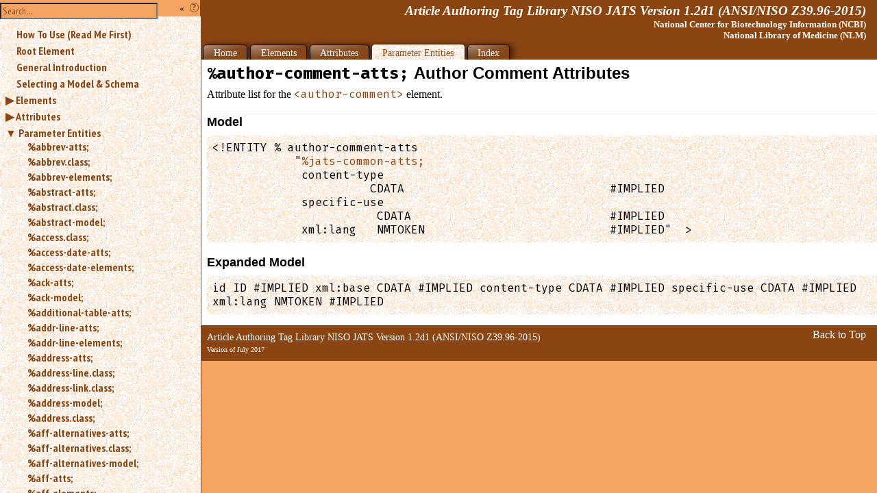

--- FILE ---
content_type: text/html; charset=utf-8
request_url: http://jats.nlm.nih.gov/articleauthoring/tag-library/1.2d1/pe/author-comment-atts.html
body_size: 196576
content:
<!DOCTYPE html><html><head><meta http-equiv="Content-Type" content="text/html; charset=utf-8"><!--Tag library software copyright Mulberry Technologies, Inc., 2002-2014--><link rel="stylesheet" href="../CSS/PumpkinTL.css" type="text/css"><script type="text/javascript" src="https://code.jquery.com/jquery-3.6.4.min.js"></script><script type="text/javascript" src="https://code.jquery.com/jquery-migrate-3.3.2.min.js"></script><script type="text/javascript" src="../jquery-ui.min.js"></script><script type="text/javascript" src="../taglib.js"></script><link rel="stylesheet" type="text/css" href="../CSS/jquery-ui.min.css"><title>Parameter entity: Author Comment Attributes</title><meta name="ncbi_app" content="jats"></meta><meta name="ncbi_pdid" content="documentation"></meta></head><body class="main" data-where="../"><div class="skipnav"><a href="#text">Skip to main content</a></div><input id="bchider" type="checkbox" role="button"><label for="bchider" onclick=""><span>hide the sidebar</span><span id="searchinfogoeshere"><sup> «</sup></span><span> » </span></label><div id="nav">
   <div class="clientsidesearch">
      <form method="GET" action="" id="searchform"></form>
   </div>
   <ol class="tree">
      <li class="file" data-where="chapter">
         <a href="../chapter/how-to-read.html">How To Use (Read Me First)</a>
      </li>
      <li class="file" data-where="chapter">
         <a href="../chapter/root.html">Root Element</a>
      </li>
      <li class="file" data-where="intro">
         <a href="../chapter/gen-intro.html">General Introduction</a>
      </li>
      <li class="file" data-where="chapter">
         <a href="../chapter/which-dtd.html">Selecting a Model &amp; Schema</a>
      </li>
      <li>
         <input type="checkbox" id="elem-sec">
         <label for="elem-sec" data-where="C">
            <a href="../element/aut-elem-sec-intro.html">Elements</a>
         </label>
         <ol>
            <li class="file" data-where="elem.info">
               <a href="../element/abbrev.html" title="Abbreviation or Acronym">&lt;abbrev&gt;</a>
            </li>
            <li class="file" data-where="elem.info">
               <a href="../element/abstract.html" title="Abstract">&lt;abstract&gt;</a>
            </li>
            <li class="file" data-where="elem.info">
               <a href="../element/access-date.html" title="Access Date for Cited Work">&lt;access-date&gt;</a>
            </li>
            <li class="file" data-where="elem.info">
               <a href="../element/ack.html" title="Acknowledgments&#xA; ">&lt;ack&gt;</a>
            </li>
            <li class="file" data-where="elem.info">
               <a href="../element/addr-line.html" title="Address Line">&lt;addr-line&gt;</a>
            </li>
            <li class="file" data-where="elem.info">
               <a href="../element/address.html" title="Address/Contact Information">&lt;address&gt;</a>
            </li>
            <li class="file" data-where="elem.info">
               <a href="../element/aff.html" title="Affiliation">&lt;aff&gt;</a>
            </li>
            <li class="file" data-where="elem.info">
               <a href="../element/aff-alternatives.html" title="Affiliation Alternatives">&lt;aff-alternatives&gt;</a>
            </li>
            <li class="file" data-where="elem.info">
               <a href="../element/ali-free_to_read.html" title="Free to Read (NISO Access License and Indicators)">&lt;ali:free_to_read&gt;</a>
            </li>
            <li class="file" data-where="elem.info">
               <a href="../element/ali-license_ref.html" title="License Reference (NISO Access License and Indicators)">&lt;ali:license_ref&gt;</a>
            </li>
            <li class="file" data-where="elem.info">
               <a href="../element/alt-text.html" title="Alternate Text Name (for a figure, etc.)">&lt;alt-text&gt;</a>
            </li>
            <li class="file" data-where="elem.info">
               <a href="../element/alternatives.html" title="Alternatives For Processing">&lt;alternatives&gt;</a>
            </li>
            <li class="file" data-where="elem.info">
               <a href="../element/annotation.html" title="Annotation in a Citation">&lt;annotation&gt;</a>
            </li>
            <li class="file" data-where="elem.info">
               <a href="../element/anonymous.html" title="Anonymous">&lt;anonymous&gt;</a>
            </li>
            <li class="file" data-where="elem.info">
               <a href="../element/app.html" title="Appendix">&lt;app&gt;</a>
            </li>
            <li class="file" data-where="elem.info">
               <a href="../element/app-group.html" title="Appendix Group">&lt;app-group&gt;</a>
            </li>
            <li class="file" data-where="elem.info">
               <a href="../element/article.html" title="Article">&lt;article&gt;</a>
            </li>
            <li class="file" data-where="elem.info">
               <a href="../element/article-meta.html" title="Article Metadata">&lt;article-meta&gt;</a>
            </li>
            <li class="file" data-where="elem.info">
               <a href="../element/article-title.html" title="Article Title">&lt;article-title&gt;</a>
            </li>
            <li class="file" data-where="elem.info">
               <a href="../element/article-version.html" title="Article Current Version Status or Number">&lt;article-version&gt;</a>
            </li>
            <li class="file" data-where="elem.info">
               <a href="../element/attrib.html" title="Attribution">&lt;attrib&gt;</a>
            </li>
            <li class="file" data-where="elem.info">
               <a href="../element/author-comment.html" title="Author Comment">&lt;author-comment&gt;</a>
            </li>
            <li class="file" data-where="elem.info">
               <a href="../element/award-group.html" title="Award Group">&lt;award-group&gt;</a>
            </li>
            <li class="file" data-where="elem.info">
               <a href="../element/award-id.html" title="Award Identifier">&lt;award-id&gt;</a>
            </li>
            <li class="file" data-where="elem.info">
               <a href="../element/back.html" title="Back Matter">&lt;back&gt;</a>
            </li>
            <li class="file" data-where="elem.info">
               <a href="../element/bio.html" title="Biography">&lt;bio&gt;</a>
            </li>
            <li class="file" data-where="elem.info">
               <a href="../element/body.html" title="Body of the Document">&lt;body&gt;</a>
            </li>
            <li class="file" data-where="elem.info">
               <a href="../element/bold.html" title="Bold">&lt;bold&gt;</a>
            </li>
            <li class="file" data-where="elem.info">
               <a href="../element/boxed-text.html" title="Boxed Text">&lt;boxed-text&gt;</a>
            </li>
            <li class="file" data-where="elem.info">
               <a href="../element/break.html" title="Line Break">&lt;break&gt;</a>
            </li>
            <li class="file" data-where="elem.info">
               <a href="../element/caption.html" title="Caption of a Figure, Table, etc.">&lt;caption&gt;</a>
            </li>
            <li class="file" data-where="elem.info">
               <a href="../element/chapter-title.html" title="Chapter Title in a Citation">&lt;chapter-title&gt;</a>
            </li>
            <li class="file" data-where="elem.info">
               <a href="../element/chem-struct.html" title="Chemical Structure (Display)">&lt;chem-struct&gt;</a>
            </li>
            <li class="file" data-where="elem.info">
               <a href="../element/chem-struct-wrap.html" title="Chemical Structure Wrapper">&lt;chem-struct-wrap&gt;</a>
            </li>
            <li class="file" data-where="elem.info">
               <a href="../element/citation-alternatives.html" title="Citation Alternatives">&lt;citation-alternatives&gt;</a>
            </li>
            <li class="file" data-where="elem.info">
               <a href="../element/city.html" title="City">&lt;city&gt;</a>
            </li>
            <li class="file" data-where="elem.info">
               <a href="../element/code.html" title="Code">&lt;code&gt;</a>
            </li>
            <li class="file" data-where="elem.info">
               <a href="../element/col.html" title="Table Column (NISO JATS table model)">&lt;col&gt;</a>
            </li>
            <li class="file" data-where="elem.info">
               <a href="../element/colgroup.html" title="Table Column Group (NISO JATS table model)">&lt;colgroup&gt;</a>
            </li>
            <li class="file" data-where="elem.info">
               <a href="../element/collab.html" title="Collaborative (Group) Author">&lt;collab&gt;</a>
            </li>
            <li class="file" data-where="elem.info">
               <a href="../element/collab-alternatives.html" title="Collaboration Alternatives">&lt;collab-alternatives&gt;</a>
            </li>
            <li class="file" data-where="elem.info">
               <a href="../element/comment.html" title="Comment in a Citation">&lt;comment&gt;</a>
            </li>
            <li class="file" data-where="elem.info">
               <a href="../element/compound-kwd.html" title="Compound Keyword">&lt;compound-kwd&gt;</a>
            </li>
            <li class="file" data-where="elem.info">
               <a href="../element/compound-kwd-part.html" title="Compound Keyword Part">&lt;compound-kwd-part&gt;</a>
            </li>
            <li class="file" data-where="elem.info">
               <a href="../element/conf-acronym.html" title="Conference Acronym">&lt;conf-acronym&gt;</a>
            </li>
            <li class="file" data-where="elem.info">
               <a href="../element/conf-date.html" title="Conference Date">&lt;conf-date&gt;</a>
            </li>
            <li class="file" data-where="elem.info">
               <a href="../element/conf-loc.html" title="Conference Location">&lt;conf-loc&gt;</a>
            </li>
            <li class="file" data-where="elem.info">
               <a href="../element/conf-name.html" title="Conference Name">&lt;conf-name&gt;</a>
            </li>
            <li class="file" data-where="elem.info">
               <a href="../element/conf-num.html" title="Conference Number">&lt;conf-num&gt;</a>
            </li>
            <li class="file" data-where="elem.info">
               <a href="../element/conf-sponsor.html" title="Conference Sponsor">&lt;conf-sponsor&gt;</a>
            </li>
            <li class="file" data-where="elem.info">
               <a href="../element/conf-theme.html" title="Conference Theme">&lt;conf-theme&gt;</a>
            </li>
            <li class="file" data-where="elem.info">
               <a href="../element/conference.html" title="Conference Information">&lt;conference&gt;</a>
            </li>
            <li class="file" data-where="elem.info">
               <a href="../element/contrib.html" title="Contributor">&lt;contrib&gt;</a>
            </li>
            <li class="file" data-where="elem.info">
               <a href="../element/contrib-group.html" title="Contributor Group">&lt;contrib-group&gt;</a>
            </li>
            <li class="file" data-where="elem.info">
               <a href="../element/contrib-id.html" title="Contributor Identifier">&lt;contrib-id&gt;</a>
            </li>
            <li class="file" data-where="elem.info">
               <a href="../element/copyright-holder.html" title="Copyright Holder">&lt;copyright-holder&gt;</a>
            </li>
            <li class="file" data-where="elem.info">
               <a href="../element/copyright-statement.html" title="Copyright Statement">&lt;copyright-statement&gt;</a>
            </li>
            <li class="file" data-where="elem.info">
               <a href="../element/copyright-year.html" title="Copyright Year">&lt;copyright-year&gt;</a>
            </li>
            <li class="file" data-where="elem.info">
               <a href="../element/country.html" title="Country: in an Address">&lt;country&gt;</a>
            </li>
            <li class="file" data-where="elem.info">
               <a href="../element/data-title.html" title="Data Title">&lt;data-title&gt;</a>
            </li>
            <li class="file" data-where="elem.info">
               <a href="../element/date.html" title="Date">&lt;date&gt;</a>
            </li>
            <li class="file" data-where="elem.info">
               <a href="../element/date-in-citation.html" title="Date within a Citation">&lt;date-in-citation&gt;</a>
            </li>
            <li class="file" data-where="elem.info">
               <a href="../element/day.html" title="Day">&lt;day&gt;</a>
            </li>
            <li class="file" data-where="elem.info">
               <a href="../element/def.html" title="Definition List: Definition">&lt;def&gt;</a>
            </li>
            <li class="file" data-where="elem.info">
               <a href="../element/def-head.html" title="Definition List: Definition Head">&lt;def-head&gt;</a>
            </li>
            <li class="file" data-where="elem.info">
               <a href="../element/def-item.html" title="Definition List: Definition Item">&lt;def-item&gt;</a>
            </li>
            <li class="file" data-where="elem.info">
               <a href="../element/def-list.html" title="Definition List">&lt;def-list&gt;</a>
            </li>
            <li class="file" data-where="elem.info">
               <a href="../element/degrees.html" title="Degree(s)">&lt;degrees&gt;</a>
            </li>
            <li class="file" data-where="elem.info">
               <a href="../element/disp-formula.html" title="Formula, Display">&lt;disp-formula&gt;</a>
            </li>
            <li class="file" data-where="elem.info">
               <a href="../element/disp-formula-group.html" title="Formula, Display Group">&lt;disp-formula-group&gt;</a>
            </li>
            <li class="file" data-where="elem.info">
               <a href="../element/disp-quote.html" title="Quote, Displayed">&lt;disp-quote&gt;</a>
            </li>
            <li class="file" data-where="elem.info">
               <a href="../element/edition.html" title="Edition Statement, Cited">&lt;edition&gt;</a>
            </li>
            <li class="file" data-where="elem.info">
               <a href="../element/element-citation.html" title="Element Citation">&lt;element-citation&gt;</a>
            </li>
            <li class="file" data-where="elem.info">
               <a href="../element/elocation-id.html" title="Electronic Location Identifier">&lt;elocation-id&gt;</a>
            </li>
            <li class="file" data-where="elem.info">
               <a href="../element/email.html" title="Email Address">&lt;email&gt;</a>
            </li>
            <li class="file" data-where="elem.info">
               <a href="../element/era.html" title="Era of Time">&lt;era&gt;</a>
            </li>
            <li class="file" data-where="elem.info">
               <a href="../element/etal.html" title="Et Al.">&lt;etal&gt;</a>
            </li>
            <li class="file" data-where="elem.info">
               <a href="../element/ext-link.html" title="External Link">&lt;ext-link&gt;</a>
            </li>
            <li class="file" data-where="elem.info">
               <a href="../element/fax.html" title="Fax Number: in an Address">&lt;fax&gt;</a>
            </li>
            <li class="file" data-where="elem.info">
               <a href="../element/fig.html" title="Figure">&lt;fig&gt;</a>
            </li>
            <li class="file" data-where="elem.info">
               <a href="../element/fixed-case.html" title="Fixed Case">&lt;fixed-case&gt;</a>
            </li>
            <li class="file" data-where="elem.info">
               <a href="../element/fn.html" title="Footnote">&lt;fn&gt;</a>
            </li>
            <li class="file" data-where="elem.info">
               <a href="../element/fn-group.html" title="Footnote Group">&lt;fn-group&gt;</a>
            </li>
            <li class="file" data-where="elem.info">
               <a href="../element/fpage.html" title="First Page">&lt;fpage&gt;</a>
            </li>
            <li class="file" data-where="elem.info">
               <a href="../element/front.html" title="Front Matter">&lt;front&gt;</a>
            </li>
            <li class="file" data-where="elem.info">
               <a href="../element/funding-group.html" title="Funding Group">&lt;funding-group&gt;</a>
            </li>
            <li class="file" data-where="elem.info">
               <a href="../element/funding-source.html" title="Funding Source">&lt;funding-source&gt;</a>
            </li>
            <li class="file" data-where="elem.info">
               <a href="../element/funding-statement.html" title="Funding Statement">&lt;funding-statement&gt;</a>
            </li>
            <li class="file" data-where="elem.info">
               <a href="../element/given-names.html" title="Given (First) Names">&lt;given-names&gt;</a>
            </li>
            <li class="file" data-where="elem.info">
               <a href="../element/glossary.html" title="Glossary Elements List">&lt;glossary&gt;</a>
            </li>
            <li class="file" data-where="elem.info">
               <a href="../element/glyph-data.html" title="Glyph Data for a Private Character">&lt;glyph-data&gt;</a>
            </li>
            <li class="file" data-where="elem.info">
               <a href="../element/glyph-ref.html" title="Glyph Reference for a Private Character">&lt;glyph-ref&gt;</a>
            </li>
            <li class="file" data-where="elem.info">
               <a href="../element/gov.html" title="Government Report, Cited">&lt;gov&gt;</a>
            </li>
            <li class="file" data-where="elem.info">
               <a href="../element/graphic.html" title="Graphic">&lt;graphic&gt;</a>
            </li>
            <li class="file" data-where="elem.info">
               <a href="../element/hr.html" title="Horizontal Rule">&lt;hr&gt;</a>
            </li>
            <li class="file" data-where="elem.info">
               <a href="../element/inline-formula.html" title="Formula, Inline">&lt;inline-formula&gt;</a>
            </li>
            <li class="file" data-where="elem.info">
               <a href="../element/inline-graphic.html" title="Graphic, Inline">&lt;inline-graphic&gt;</a>
            </li>
            <li class="file" data-where="elem.info">
               <a href="../element/inline-supplementary-material.html" title="Inline Supplementary Material Metadata">&lt;inline-supplementary-material&gt;</a>
            </li>
            <li class="file" data-where="elem.info">
               <a href="../element/institution.html" title="Institution Name: in an Address">&lt;institution&gt;</a>
            </li>
            <li class="file" data-where="elem.info">
               <a href="../element/institution-id.html" title="Institution Identifier">&lt;institution-id&gt;</a>
            </li>
            <li class="file" data-where="elem.info">
               <a href="../element/institution-wrap.html" title="Institution Wrapper">&lt;institution-wrap&gt;</a>
            </li>
            <li class="file" data-where="elem.info">
               <a href="../element/isbn.html" title="ISBN">&lt;isbn&gt;</a>
            </li>
            <li class="file" data-where="elem.info">
               <a href="../element/issn.html" title="ISSN">&lt;issn&gt;</a>
            </li>
            <li class="file" data-where="elem.info">
               <a href="../element/issn-l.html" title="ISSN-L (Linking ISSN)">&lt;issn-l&gt;</a>
            </li>
            <li class="file" data-where="elem.info">
               <a href="../element/issue.html" title="Issue Number">&lt;issue&gt;</a>
            </li>
            <li class="file" data-where="elem.info">
               <a href="../element/issue-id.html" title="Issue Identifier">&lt;issue-id&gt;</a>
            </li>
            <li class="file" data-where="elem.info">
               <a href="../element/issue-part.html" title="Issue Part">&lt;issue-part&gt;</a>
            </li>
            <li class="file" data-where="elem.info">
               <a href="../element/issue-title.html" title="Issue Title">&lt;issue-title&gt;</a>
            </li>
            <li class="file" data-where="elem.info">
               <a href="../element/italic.html" title="Italic">&lt;italic&gt;</a>
            </li>
            <li class="file" data-where="elem.info">
               <a href="../element/journal-id.html" title="Journal Identifier">&lt;journal-id&gt;</a>
            </li>
            <li class="file" data-where="elem.info">
               <a href="../element/kwd.html" title="Keyword">&lt;kwd&gt;</a>
            </li>
            <li class="file" data-where="elem.info">
               <a href="../element/kwd-group.html" title="Keyword Group">&lt;kwd-group&gt;</a>
            </li>
            <li class="file" data-where="elem.info">
               <a href="../element/label.html" title="Label (of an Equation, Figure, Reference, etc.)">&lt;label&gt;</a>
            </li>
            <li class="file" data-where="elem.info">
               <a href="../element/license.html" title="License Information">&lt;license&gt;</a>
            </li>
            <li class="file" data-where="elem.info">
               <a href="../element/license-p.html" title="License Paragraph">&lt;license-p&gt;</a>
            </li>
            <li class="file" data-where="elem.info">
               <a href="../element/list.html" title="List">&lt;list&gt;</a>
            </li>
            <li class="file" data-where="elem.info">
               <a href="../element/list-item.html" title="List Item">&lt;list-item&gt;</a>
            </li>
            <li class="file" data-where="elem.info">
               <a href="../element/long-desc.html" title="Long Description">&lt;long-desc&gt;</a>
            </li>
            <li class="file" data-where="elem.info">
               <a href="../element/lpage.html" title="Last Page">&lt;lpage&gt;</a>
            </li>
            <li class="file" data-where="elem.info">
               <a href="../element/media.html" title="Media Object">&lt;media&gt;</a>
            </li>
            <li class="file" data-where="elem.info">
               <a href="../element/mixed-citation.html" title="Mixed Citation">&lt;mixed-citation&gt;</a>
            </li>
            <li class="file" data-where="elem.info">
               <a href="../element/mml-math.html" title="Math (MathML Tag Set)">&lt;mml:math&gt;</a>
            </li>
            <li class="file" data-where="elem.info">
               <a href="../element/monospace.html" title="Monospace Text (Typewriter Text)">&lt;monospace&gt;</a>
            </li>
            <li class="file" data-where="elem.info">
               <a href="../element/month.html" title="Month">&lt;month&gt;</a>
            </li>
            <li class="file" data-where="elem.info">
               <a href="../element/name.html" title="Name of Person">&lt;name&gt;</a>
            </li>
            <li class="file" data-where="elem.info">
               <a href="../element/name-alternatives.html" title="Name Alternatives">&lt;name-alternatives&gt;</a>
            </li>
            <li class="file" data-where="elem.info">
               <a href="../element/named-content.html" title="Named Special (Subject) Content">&lt;named-content&gt;</a>
            </li>
            <li class="file" data-where="elem.info">
               <a href="../element/nested-kwd.html" title="Nested Keyword">&lt;nested-kwd&gt;</a>
            </li>
            <li class="file" data-where="elem.info">
               <a href="../element/nlm-citation.html" title="NLM Citation">&lt;nlm-citation&gt;</a>
            </li>
            <li class="file" data-where="elem.info">
               <a href="../element/object-id.html" title="Object Identifier">&lt;object-id&gt;</a>
            </li>
            <li class="file" data-where="elem.info">
               <a href="../element/on-behalf-of.html" title="On Behalf of">&lt;on-behalf-of&gt;</a>
            </li>
            <li class="file" data-where="elem.info">
               <a href="../element/open-access.html" title="Open Access">&lt;open-access&gt;</a>
            </li>
            <li class="file" data-where="elem.info">
               <a href="../element/overline.html" title="Overline">&lt;overline&gt;</a>
            </li>
            <li class="file" data-where="elem.info">
               <a href="../element/p.html" title="Paragraph">&lt;p&gt;</a>
            </li>
            <li class="file" data-where="elem.info">
               <a href="../element/page-count.html" title="Page Count">&lt;page-count&gt;</a>
            </li>
            <li class="file" data-where="elem.info">
               <a href="../element/page-range.html" title="Page Ranges">&lt;page-range&gt;</a>
            </li>
            <li class="file" data-where="elem.info">
               <a href="../element/part-title.html" title="Part Title in a Citation">&lt;part-title&gt;</a>
            </li>
            <li class="file" data-where="elem.info">
               <a href="../element/patent.html" title="Patent Number, Cited">&lt;patent&gt;</a>
            </li>
            <li class="file" data-where="elem.info">
               <a href="../element/permissions.html" title="Permissions">&lt;permissions&gt;</a>
            </li>
            <li class="file" data-where="elem.info">
               <a href="../element/person-group.html" title="Person Group for a Cited Publication">&lt;person-group&gt;</a>
            </li>
            <li class="file" data-where="elem.info">
               <a href="../element/phone.html" title="Phone Number: in an Address">&lt;phone&gt;</a>
            </li>
            <li class="file" data-where="elem.info">
               <a href="../element/postal-code.html" title="Postal Code">&lt;postal-code&gt;</a>
            </li>
            <li class="file" data-where="elem.info">
               <a href="../element/prefix.html" title="Prefix">&lt;prefix&gt;</a>
            </li>
            <li class="file" data-where="elem.info">
               <a href="../element/preformat.html" title="Preformatted Text">&lt;preformat&gt;</a>
            </li>
            <li class="file" data-where="elem.info">
               <a href="../element/price.html" title="Price">&lt;price&gt;</a>
            </li>
            <li class="file" data-where="elem.info">
               <a href="../element/principal-award-recipient.html" title="Principal Award Recipient">&lt;principal-award-recipient&gt;</a>
            </li>
            <li class="file" data-where="elem.info">
               <a href="../element/principal-investigator.html" title="Principal Investigator">&lt;principal-investigator&gt;</a>
            </li>
            <li class="file" data-where="elem.info">
               <a href="../element/private-char.html" title="Private Character (Custom or Unicode)">&lt;private-char&gt;</a>
            </li>
            <li class="file" data-where="elem.info">
               <a href="../element/product.html" title="Product Information">&lt;product&gt;</a>
            </li>
            <li class="file" data-where="elem.info">
               <a href="../element/pub-id.html" title="Publication Identifier for a Cited Publication">&lt;pub-id&gt;</a>
            </li>
            <li class="file" data-where="elem.info">
               <a href="../element/publisher-loc.html" title="Publisher’s Location">&lt;publisher-loc&gt;</a>
            </li>
            <li class="file" data-where="elem.info">
               <a href="../element/publisher-name.html" title="Publisher’s Name">&lt;publisher-name&gt;</a>
            </li>
            <li class="file" data-where="elem.info">
               <a href="../element/rb.html" title="Ruby Base Text">&lt;rb&gt;</a>
            </li>
            <li class="file" data-where="elem.info">
               <a href="../element/ref.html" title="Reference Item">&lt;ref&gt;</a>
            </li>
            <li class="file" data-where="elem.info">
               <a href="../element/ref-list.html" title="Reference List (Bibliographic)">&lt;ref-list&gt;</a>
            </li>
            <li class="file" data-where="elem.info">
               <a href="../element/related-article.html" title="Related Article Information">&lt;related-article&gt;</a>
            </li>
            <li class="file" data-where="elem.info">
               <a href="../element/related-object.html" title="Related Object Information">&lt;related-object&gt;</a>
            </li>
            <li class="file" data-where="elem.info">
               <a href="../element/role.html" title="Role or Function Title of Contributor">&lt;role&gt;</a>
            </li>
            <li class="file" data-where="elem.info">
               <a href="../element/roman.html" title="Roman">&lt;roman&gt;</a>
            </li>
            <li class="file" data-where="elem.info">
               <a href="../element/rt.html" title="Ruby Textual Annotation">&lt;rt&gt;</a>
            </li>
            <li class="file" data-where="elem.info">
               <a href="../element/ruby.html" title="Ruby Annotation Wrapper">&lt;ruby&gt;</a>
            </li>
            <li class="file" data-where="elem.info">
               <a href="../element/sans-serif.html" title="Sans Serif">&lt;sans-serif&gt;</a>
            </li>
            <li class="file" data-where="elem.info">
               <a href="../element/sc.html" title="Small Caps">&lt;sc&gt;</a>
            </li>
            <li class="file" data-where="elem.info">
               <a href="../element/season.html" title="Season">&lt;season&gt;</a>
            </li>
            <li class="file" data-where="elem.info">
               <a href="../element/sec.html" title="Section">&lt;sec&gt;</a>
            </li>
            <li class="file" data-where="elem.info">
               <a href="../element/self-uri.html" title="URI for This Same Article Online">&lt;self-uri&gt;</a>
            </li>
            <li class="file" data-where="elem.info">
               <a href="../element/series.html" title="Series">&lt;series&gt;</a>
            </li>
            <li class="file" data-where="elem.info">
               <a href="../element/size.html" title="Size">&lt;size&gt;</a>
            </li>
            <li class="file" data-where="elem.info">
               <a href="../element/source.html" title="Source">&lt;source&gt;</a>
            </li>
            <li class="file" data-where="elem.info">
               <a href="../element/speaker.html" title="Speaker">&lt;speaker&gt;</a>
            </li>
            <li class="file" data-where="elem.info">
               <a href="../element/speech.html" title="Speech">&lt;speech&gt;</a>
            </li>
            <li class="file" data-where="elem.info">
               <a href="../element/state.html" title="State or Province">&lt;state&gt;</a>
            </li>
            <li class="file" data-where="elem.info">
               <a href="../element/statement.html" title="Statement, Formal">&lt;statement&gt;</a>
            </li>
            <li class="file" data-where="elem.info">
               <a href="../element/std.html" title="Standard, Cited">&lt;std&gt;</a>
            </li>
            <li class="file" data-where="elem.info">
               <a href="../element/std-organization.html" title="Standards Organization">&lt;std-organization&gt;</a>
            </li>
            <li class="file" data-where="elem.info">
               <a href="../element/strike.html" title="Strike Through">&lt;strike&gt;</a>
            </li>
            <li class="file" data-where="elem.info">
               <a href="../element/string-name.html" title="Name of Person (Unstructured)">&lt;string-name&gt;</a>
            </li>
            <li class="file" data-where="elem.info">
               <a href="../element/styled-content.html" title="Styled Special (Subject) Content">&lt;styled-content&gt;</a>
            </li>
            <li class="file" data-where="elem.info">
               <a href="../element/sub.html" title="Subscript">&lt;sub&gt;</a>
            </li>
            <li class="file" data-where="elem.info">
               <a href="../element/subtitle.html" title="Document Subtitle">&lt;subtitle&gt;</a>
            </li>
            <li class="file" data-where="elem.info">
               <a href="../element/suffix.html" title="Suffix">&lt;suffix&gt;</a>
            </li>
            <li class="file" data-where="elem.info">
               <a href="../element/sup.html" title="Superscript">&lt;sup&gt;</a>
            </li>
            <li class="file" data-where="elem.info">
               <a href="../element/supplement.html" title="Supplement Information">&lt;supplement&gt;</a>
            </li>
            <li class="file" data-where="elem.info">
               <a href="../element/supplementary-material.html" title="Supplementary Material Metadata">&lt;supplementary-material&gt;</a>
            </li>
            <li class="file" data-where="elem.info">
               <a href="../element/surname.html" title="Surname">&lt;surname&gt;</a>
            </li>
            <li class="file" data-where="elem.info">
               <a href="../element/table.html" title="Table (NISO JATS table model)">&lt;table&gt;</a>
            </li>
            <li class="file" data-where="elem.info">
               <a href="../element/table-wrap.html" title="Table Wrapper">&lt;table-wrap&gt;</a>
            </li>
            <li class="file" data-where="elem.info">
               <a href="../element/table-wrap-foot.html" title="Table Wrapper Footer">&lt;table-wrap-foot&gt;</a>
            </li>
            <li class="file" data-where="elem.info">
               <a href="../element/target.html" title="Target of an Internal Link">&lt;target&gt;</a>
            </li>
            <li class="file" data-where="elem.info">
               <a href="../element/tbody.html" title="Table Body (NISO JATS table model)">&lt;tbody&gt;</a>
            </li>
            <li class="file" data-where="elem.info">
               <a href="../element/td.html" title="Table Data Cell (NISO JATS table model)">&lt;td&gt;</a>
            </li>
            <li class="file" data-where="elem.info">
               <a href="../element/term.html" title="Definition List: Term">&lt;term&gt;</a>
            </li>
            <li class="file" data-where="elem.info">
               <a href="../element/term-head.html" title="Definition List: Term Head">&lt;term-head&gt;</a>
            </li>
            <li class="file" data-where="elem.info">
               <a href="../element/textual-form.html" title="Textual Form">&lt;textual-form&gt;</a>
            </li>
            <li class="file" data-where="elem.info">
               <a href="../element/tfoot.html" title="Table Footer (NISO JATS table model)">&lt;tfoot&gt;</a>
            </li>
            <li class="file" data-where="elem.info">
               <a href="../element/th.html" title="Table Header Cell (NISO JATS table model)">&lt;th&gt;</a>
            </li>
            <li class="file" data-where="elem.info">
               <a href="../element/thead.html" title="Table Header (NISO JATS table model)">&lt;thead&gt;</a>
            </li>
            <li class="file" data-where="elem.info">
               <a href="../element/time-stamp.html" title="Time Stamp for Cited Work">&lt;time-stamp&gt;</a>
            </li>
            <li class="file" data-where="elem.info">
               <a href="../element/title.html" title="Title">&lt;title&gt;</a>
            </li>
            <li class="file" data-where="elem.info">
               <a href="../element/title-group.html" title="Title Group">&lt;title-group&gt;</a>
            </li>
            <li class="file" data-where="elem.info">
               <a href="../element/tr.html" title="Table Row (NISO JATS table model)">&lt;tr&gt;</a>
            </li>
            <li class="file" data-where="elem.info">
               <a href="../element/trans-source.html" title="Translated Source">&lt;trans-source&gt;</a>
            </li>
            <li class="file" data-where="elem.info">
               <a href="../element/trans-title.html" title="Translated Title">&lt;trans-title&gt;</a>
            </li>
            <li class="file" data-where="elem.info">
               <a href="../element/underline.html" title="Underline">&lt;underline&gt;</a>
            </li>
            <li class="file" data-where="elem.info">
               <a href="../element/uri.html" title="Uniform Resource Identifier (URI)">&lt;uri&gt;</a>
            </li>
            <li class="file" data-where="elem.info">
               <a href="../element/verse-group.html" title="Verse Form for Poetry">&lt;verse-group&gt;</a>
            </li>
            <li class="file" data-where="elem.info">
               <a href="../element/verse-line.html" title="Line of a Verse">&lt;verse-line&gt;</a>
            </li>
            <li class="file" data-where="elem.info">
               <a href="../element/version.html" title="Version Statement">&lt;version&gt;</a>
            </li>
            <li class="file" data-where="elem.info">
               <a href="../element/volume.html" title="Volume Number">&lt;volume&gt;</a>
            </li>
            <li class="file" data-where="elem.info">
               <a href="../element/volume-id.html" title="Volume Identifier">&lt;volume-id&gt;</a>
            </li>
            <li class="file" data-where="elem.info">
               <a href="../element/volume-series.html" title="Volume Series">&lt;volume-series&gt;</a>
            </li>
            <li class="file" data-where="elem.info">
               <a href="../element/xref.html" title="X (cross) Reference">&lt;xref&gt;</a>
            </li>
            <li class="file" data-where="elem.info">
               <a href="../element/year.html" title="Year">&lt;year&gt;</a>
            </li>
         </ol>
      </li>
      <li>
         <input type="checkbox" id="attr-sec">
         <label for="attr-sec" data-where="D">
            <a href="../attribute/aut-attr-sec-intro.html">Attributes</a>
         </label>
         <ol>
            <li class="file" data-where="attr.info">
               <a href="../attribute/abbr.html" title="Abbreviation (NISO JATS table model)" class="attrname">abbr</a>
            </li>
            <li class="file" data-where="attr.info">
               <a href="../attribute/abstract-type.html" title="Type of Abstract" class="attrname">abstract-type</a>
            </li>
            <li class="file" data-where="attr.info">
               <a href="../attribute/align.html" title="Horizontal Alignment (NISO JATS table model)" class="attrname">align</a>
            </li>
            <li class="file" data-where="attr.info">
               <a href="../attribute/alt.html" title="Alternative Text" class="attrname">alt</a>
            </li>
            <li class="file" data-where="attr.info">
               <a href="../attribute/arrange.html" title="Arrangement of Subscripts and Superscripts" class="attrname">arrange</a>
            </li>
            <li class="file" data-where="attr.info">
               <a href="../attribute/article-type.html" title="Type of Article" class="attrname">article-type</a>
            </li>
            <li class="file" data-where="attr.info">
               <a href="../attribute/article-version-type.html" title="Type of the Article Version Statement" class="attrname">article-version-type</a>
            </li>
            <li class="file" data-where="attr.info">
               <a href="../attribute/assigning-authority.html" title="Authority Responsible for an Identifier" class="attrname">assigning-authority</a>
            </li>
            <li class="file" data-where="attr.info">
               <a href="../attribute/authenticated.html" title="Authenticated" class="attrname">authenticated</a>
            </li>
            <li class="file" data-where="attr.info">
               <a href="../attribute/award-type.html" title="Type of Award" class="attrname">award-type</a>
            </li>
            <li class="file" data-where="attr.info">
               <a href="../attribute/axis.html" title="Axis (NISO JATS table model)" class="attrname">axis</a>
            </li>
            <li class="file" data-where="attr.info">
               <a href="../attribute/baseline-shift.html" title="Baseline Shift" class="attrname">baseline-shift</a>
            </li>
            <li class="file" data-where="attr.info">
               <a href="../attribute/border.html" title="Border (Frame) around a Table (NISO JATS table model)" class="attrname">border</a>
            </li>
            <li class="file" data-where="attr.info">
               <a href="../attribute/calendar.html" title="Calendar" class="attrname">calendar</a>
            </li>
            <li class="file" data-where="attr.info">
               <a href="../attribute/cellpadding.html" title="Cell Padding (NISO JATS table model)" class="attrname">cellpadding</a>
            </li>
            <li class="file" data-where="attr.info">
               <a href="../attribute/cellspacing.html" title="Cell Spacing (NISO JATS table model)" class="attrname">cellspacing</a>
            </li>
            <li class="file" data-where="attr.info">
               <a href="../attribute/char.html" title="Table Cell Alignment Character (NISO JATS table model)" class="attrname">char</a>
            </li>
            <li class="file" data-where="attr.info">
               <a href="../attribute/charoff.html" title="Table Character Offset (NISO JATS table model)" class="attrname">charoff</a>
            </li>
            <li class="file" data-where="attr.info">
               <a href="../attribute/code-type.html" title="Type of Code" class="attrname">code-type</a>
            </li>
            <li class="file" data-where="attr.info">
               <a href="../attribute/code-version.html" title="Code Version" class="attrname">code-version</a>
            </li>
            <li class="file" data-where="attr.info">
               <a href="../attribute/collab-type.html" title="Type of Collaboration" class="attrname">collab-type</a>
            </li>
            <li class="file" data-where="attr.info">
               <a href="../attribute/colspan.html" title="Column Span (NISO JATS table model)" class="attrname">colspan</a>
            </li>
            <li class="file" data-where="attr.info">
               <a href="../attribute/content-type.html" title="Type of Content" class="attrname">content-type</a>
            </li>
            <li class="file" data-where="attr.info">
               <a href="../attribute/continued-from.html" title="Continued From" class="attrname">continued-from</a>
            </li>
            <li class="file" data-where="attr.info">
               <a href="../attribute/contrib-id-type.html" title="Contributor Identifier Type" class="attrname">contrib-id-type</a>
            </li>
            <li class="file" data-where="attr.info">
               <a href="../attribute/contrib-type.html" title="Type of Contribution" class="attrname">contrib-type</a>
            </li>
            <li class="file" data-where="attr.info">
               <a href="../attribute/corresp.html" title="Corresponding Author" class="attrname">corresp</a>
            </li>
            <li class="file" data-where="attr.info">
               <a href="../attribute/count.html" title="Count" class="attrname">count</a>
            </li>
            <li class="file" data-where="attr.info">
               <a href="../attribute/country.html" title="Country" class="attrname">country</a>
            </li>
            <li class="file" data-where="attr.info">
               <a href="../attribute/currency.html" title="Currency" class="attrname">currency</a>
            </li>
            <li class="file" data-where="attr.info">
               <a href="../attribute/date-type.html" title="Type of Date" class="attrname">date-type</a>
            </li>
            <li class="file" data-where="attr.info">
               <a href="../attribute/deceased.html" title="Deceased" class="attrname">deceased</a>
            </li>
            <li class="file" data-where="attr.info">
               <a href="../attribute/description.html" title="Description of a Private Character" class="attrname">description</a>
            </li>
            <li class="file" data-where="attr.info">
               <a href="../attribute/designator.html" title="Designator" class="attrname">designator</a>
            </li>
            <li class="file" data-where="attr.info">
               <a href="../attribute/document-id.html" title="Document Component Identifier" class="attrname">document-id</a>
            </li>
            <li class="file" data-where="attr.info">
               <a href="../attribute/document-id-type.html" title="Document Identifier Type" class="attrname">document-id-type</a>
            </li>
            <li class="file" data-where="attr.info">
               <a href="../attribute/document-type.html" title="Document Type" class="attrname">document-type</a>
            </li>
            <li class="file" data-where="attr.info">
               <a href="../attribute/dtd-version.html" title="Version of the Tag Set (DTD)" class="attrname">dtd-version</a>
            </li>
            <li class="file" data-where="attr.info">
               <a href="../attribute/elocation-id.html" title="Elocation Identifier" class="attrname">elocation-id</a>
            </li>
            <li class="file" data-where="attr.info">
               <a href="../attribute/end_date.html" title="End Date" class="attrname">end_date</a>
            </li>
            <li class="file" data-where="attr.info">
               <a href="../attribute/equal-contrib.html" title="Equal Contribution" class="attrname">equal-contrib</a>
            </li>
            <li class="file" data-where="attr.info">
               <a href="../attribute/executable.html" title="Executable" class="attrname">executable</a>
            </li>
            <li class="file" data-where="attr.info">
               <a href="../attribute/ext-link-type.html" title="Type of External Link" class="attrname">ext-link-type</a>
            </li>
            <li class="file" data-where="attr.info">
               <a href="../attribute/fig-type.html" title="Type of Figure" class="attrname">fig-type</a>
            </li>
            <li class="file" data-where="attr.info">
               <a href="../attribute/fn-type.html" title="Type of Footnote" class="attrname">fn-type</a>
            </li>
            <li class="file" data-where="attr.info">
               <a href="../attribute/fontchar.html" title="Font Character Table Offset" class="attrname">fontchar</a>
            </li>
            <li class="file" data-where="attr.info">
               <a href="../attribute/fontname.html" title="Font Name" class="attrname">fontname</a>
            </li>
            <li class="file" data-where="attr.info">
               <a href="../attribute/format.html" title="Format" class="attrname">format</a>
            </li>
            <li class="file" data-where="attr.info">
               <a href="../attribute/frame.html" title="Frame (NISO JATS table model)" class="attrname">frame</a>
            </li>
            <li class="file" data-where="attr.info">
               <a href="../attribute/glyph-data.html" title="Glyph Data Character Being Referenced" class="attrname">glyph-data</a>
            </li>
            <li class="file" data-where="attr.info">
               <a href="../attribute/headers.html" title="Headers (NISO JATS table model)" class="attrname">headers</a>
            </li>
            <li class="file" data-where="attr.info">
               <a href="../attribute/id.html" title="Document Internal Identifier" class="attrname">id</a>
            </li>
            <li class="file" data-where="attr.info">
               <a href="../attribute/indent-level.html" title="Indentation Level" class="attrname">indent-level</a>
            </li>
            <li class="file" data-where="attr.info">
               <a href="../attribute/initials.html" title="Initials for Personal Names" class="attrname">initials</a>
            </li>
            <li class="file" data-where="attr.info">
               <a href="../attribute/institution-id-type.html" title="Type of Institution Identifier" class="attrname">institution-id-type</a>
            </li>
            <li class="file" data-where="attr.info">
               <a href="../attribute/iso-8601-date.html" title="ISO-8601 Formatted Date" class="attrname">iso-8601-date</a>
            </li>
            <li class="file" data-where="attr.info">
               <a href="../attribute/issue.html" title="Issue Number of a Related Article" class="attrname">issue</a>
            </li>
            <li class="file" data-where="attr.info">
               <a href="../attribute/journal-id.html" title="Journal Identifier of a Related Article" class="attrname">journal-id</a>
            </li>
            <li class="file" data-where="attr.info">
               <a href="../attribute/journal-id-type.html" title="Type of Journal Identifier" class="attrname">journal-id-type</a>
            </li>
            <li class="file" data-where="attr.info">
               <a href="../attribute/kwd-group-type.html" title="Keyword Authority" class="attrname">kwd-group-type</a>
            </li>
            <li class="file" data-where="attr.info">
               <a href="../attribute/language.html" title="Code Language" class="attrname">language</a>
            </li>
            <li class="file" data-where="attr.info">
               <a href="../attribute/language-version.html" title="Code Language Version" class="attrname">language-version</a>
            </li>
            <li class="file" data-where="attr.info">
               <a href="../attribute/license-type.html" title="Type of License" class="attrname">license-type</a>
            </li>
            <li class="file" data-where="attr.info">
               <a href="../attribute/link-type.html" title="Type of Link (for a Related Object)" class="attrname">link-type</a>
            </li>
            <li class="file" data-where="attr.info">
               <a href="../attribute/list-content.html" title="List Content" class="attrname">list-content</a>
            </li>
            <li class="file" data-where="attr.info">
               <a href="../attribute/list-type.html" title="Type of List" class="attrname">list-type</a>
            </li>
            <li class="file" data-where="attr.info">
               <a href="../attribute/mime-subtype.html" title="Mime Subtype" class="attrname">mime-subtype</a>
            </li>
            <li class="file" data-where="attr.info">
               <a href="../attribute/mimetype.html" title="Mime Type" class="attrname">mimetype</a>
            </li>
            <li class="file" data-where="attr.info">
               <a href="../attribute/name.html" title="Name (Private Character)" class="attrname">name</a>
            </li>
            <li class="file" data-where="attr.info">
               <a href="../attribute/name-style.html" title="Name Style" class="attrname">name-style</a>
            </li>
            <li class="file" data-where="attr.info">
               <a href="../attribute/object-id.html" title="Object Identifier" class="attrname">object-id</a>
            </li>
            <li class="file" data-where="attr.info">
               <a href="../attribute/object-id-type.html" title="Object Identifier Type" class="attrname">object-id-type</a>
            </li>
            <li class="file" data-where="attr.info">
               <a href="../attribute/object-type.html" title="Object Type" class="attrname">object-type</a>
            </li>
            <li class="file" data-where="attr.info">
               <a href="../attribute/orientation.html" title="Orientation" class="attrname">orientation</a>
            </li>
            <li class="file" data-where="attr.info">
               <a href="../attribute/page.html" title="Page of Related Article" class="attrname">page</a>
            </li>
            <li class="file" data-where="attr.info">
               <a href="../attribute/person-group-type.html" title="Type of People in the Person Group" class="attrname">person-group-type</a>
            </li>
            <li class="file" data-where="attr.info">
               <a href="../attribute/platforms.html" title="Platforms" class="attrname">platforms</a>
            </li>
            <li class="file" data-where="attr.info">
               <a href="../attribute/position.html" title="Position" class="attrname">position</a>
            </li>
            <li class="file" data-where="attr.info">
               <a href="../attribute/prefix-word.html" title=" Prefix Word (For a List Item)" class="attrname">prefix-word</a>
            </li>
            <li class="file" data-where="attr.info">
               <a href="../attribute/preformat-type.html" title="Type of Preformatted Text" class="attrname">preformat-type</a>
            </li>
            <li class="file" data-where="attr.info">
               <a href="../attribute/product-type.html" title="Type of Product" class="attrname">product-type</a>
            </li>
            <li class="file" data-where="attr.info">
               <a href="../attribute/pub-id-type.html" title="Type of Publication Identifier" class="attrname">pub-id-type</a>
            </li>
            <li class="file" data-where="attr.info">
               <a href="../attribute/publication-format.html" title="Format of Publication" class="attrname">publication-format</a>
            </li>
            <li class="file" data-where="attr.info">
               <a href="../attribute/publication-type.html" title="Type of Referenced Publication" class="attrname">publication-type</a>
            </li>
            <li class="file" data-where="attr.info">
               <a href="../attribute/publisher-type.html" title="Type of Publisher" class="attrname">publisher-type</a>
            </li>
            <li class="file" data-where="attr.info">
               <a href="../attribute/pub-type.html" title="Type of Publication" class="attrname">pub-type</a>
            </li>
            <li class="file" data-where="attr.info">
               <a href="../attribute/ref-type.html" title="Type of Cross-Reference" class="attrname">ref-type</a>
            </li>
            <li class="file" data-where="attr.info">
               <a href="../attribute/related-article-type.html" title="Type of Related Article" class="attrname">related-article-type</a>
            </li>
            <li class="file" data-where="attr.info">
               <a href="../attribute/resolution.html" title="Resolution of the Glyph Bitmap" class="attrname">resolution</a>
            </li>
            <li class="file" data-where="attr.info">
               <a href="../attribute/rid.html" title="Reference to an Identifier" class="attrname">rid</a>
            </li>
            <li class="file" data-where="attr.info">
               <a href="../attribute/rowspan.html" title="Row Span (NISO JATS table model)" class="attrname">rowspan</a>
            </li>
            <li class="file" data-where="attr.info">
               <a href="../attribute/rules.html" title="Rules (NISO JATS table model)" class="attrname">rules</a>
            </li>
            <li class="file" data-where="attr.info">
               <a href="../attribute/scope.html" title="Scope (NISO JATS table model)" class="attrname">scope</a>
            </li>
            <li class="file" data-where="attr.info">
               <a href="../attribute/sec-type.html" title="Type of Section" class="attrname">sec-type</a>
            </li>
            <li class="file" data-where="attr.info">
               <a href="../attribute/seq.html" title="Sequence" class="attrname">seq</a>
            </li>
            <li class="file" data-where="attr.info">
               <a href="../attribute/source-id.html" title="Source Identifier" class="attrname">source-id</a>
            </li>
            <li class="file" data-where="attr.info">
               <a href="../attribute/source-id-type.html" title="Source Identifier Type" class="attrname">source-id-type</a>
            </li>
            <li class="file" data-where="attr.info">
               <a href="../attribute/source-type.html" title="Source Type" class="attrname">source-type</a>
            </li>
            <li class="file" data-where="attr.info">
               <a href="../attribute/span.html" title="Span (NISO JATS table model)" class="attrname">span</a>
            </li>
            <li class="file" data-where="attr.info">
               <a href="../attribute/specific-use.html" title="Specific Use" class="attrname">specific-use</a>
            </li>
            <li class="file" data-where="attr.info">
               <a href="../attribute/start_date.html" title="Start Date" class="attrname">start_date</a>
            </li>
            <li class="file" data-where="attr.info">
               <a href="../attribute/style.html" title="Style (NISO JATS table model; MathML Tag Set)" class="attrname">style</a>
            </li>
            <li class="file" data-where="attr.info">
               <a href="../attribute/style-detail.html" title="Styling Detail" class="attrname">style-detail</a>
            </li>
            <li class="file" data-where="attr.info">
               <a href="../attribute/style-type.html" title="Style Type" class="attrname">style-type</a>
            </li>
            <li class="file" data-where="attr.info">
               <a href="../attribute/summary.html" title="Summary (NISO JATS table model)" class="attrname">summary</a>
            </li>
            <li class="file" data-where="attr.info">
               <a href="../attribute/supplement-type.html" title="Type of Supplement" class="attrname">supplement-type</a>
            </li>
            <li class="file" data-where="attr.info">
               <a href="../attribute/target-type.html" title="Type of Target" class="attrname">target-type</a>
            </li>
            <li class="file" data-where="attr.info">
               <a href="../attribute/term-status.html" title="Term Status" class="attrname">term-status</a>
            </li>
            <li class="file" data-where="attr.info">
               <a href="../attribute/term-type.html" title="Type of Term" class="attrname">term-type</a>
            </li>
            <li class="file" data-where="attr.info">
               <a href="../attribute/toggle.html" title="Toggle Switch" class="attrname">toggle</a>
            </li>
            <li class="file" data-where="attr.info">
               <a href="../attribute/units.html" title="Units" class="attrname">units</a>
            </li>
            <li class="file" data-where="attr.info">
               <a href="../attribute/valign.html" title="Vertical Alignment (NISO JATS table model)" class="attrname">valign</a>
            </li>
            <li class="file" data-where="attr.info">
               <a href="../attribute/vocab.html" title="Vocabulary/Taxonomy Name" class="attrname">vocab</a>
            </li>
            <li class="file" data-where="attr.info">
               <a href="../attribute/vocab-identifier.html" title="Vocabulary/Taxonomy Identifier" class="attrname">vocab-identifier</a>
            </li>
            <li class="file" data-where="attr.info">
               <a href="../attribute/vocab-term.html" title="Vocabulary/Taxonomy Term" class="attrname">vocab-term</a>
            </li>
            <li class="file" data-where="attr.info">
               <a href="../attribute/vocab-term-identifier.html" title="Vocabulary/Taxonomy Term Identifier" class="attrname">vocab-term-identifier</a>
            </li>
            <li class="file" data-where="attr.info">
               <a href="../attribute/vol.html" title="Volume of Related Article" class="attrname">vol</a>
            </li>
            <li class="file" data-where="attr.info">
               <a href="../attribute/width.html" title="Width (NISO JATS table model)" class="attrname">width</a>
            </li>
            <li class="file" data-where="attr.info">
               <a href="../attribute/xlink-actuate.html" title="Actuating the Link" class="attrname">xlink:actuate</a>
            </li>
            <li class="file" data-where="attr.info">
               <a href="../attribute/xlink-href.html" title="Href (Linking Mechanism)" class="attrname">xlink:href</a>
            </li>
            <li class="file" data-where="attr.info">
               <a href="../attribute/xlink-role.html" title="Role of the Link" class="attrname">xlink:role</a>
            </li>
            <li class="file" data-where="attr.info">
               <a href="../attribute/xlink-show.html" title="Showing the Link" class="attrname">xlink:show</a>
            </li>
            <li class="file" data-where="attr.info">
               <a href="../attribute/xlink-title.html" title="Title of the Link" class="attrname">xlink:title</a>
            </li>
            <li class="file" data-where="attr.info">
               <a href="../attribute/xlink-type.html" title="Type of Link" class="attrname">xlink:type</a>
            </li>
            <li class="file" data-where="attr.info">
               <a href="../attribute/xml-base.html" title="Base" class="attrname">xml:base</a>
            </li>
            <li class="file" data-where="attr.info">
               <a href="../attribute/xml-lang.html" title="Language" class="attrname">xml:lang</a>
            </li>
            <li class="file" data-where="attr.info">
               <a href="../attribute/xmlns-ali.html" title="NISO ALI Namespace (NISO Access License and Indicators)" class="attrname">xmlns:ali</a>
            </li>
            <li class="file" data-where="attr.info">
               <a href="../attribute/xmlns-mml.html" title="MathML Namespace Declaration" class="attrname">xmlns:mml</a>
            </li>
            <li class="file" data-where="attr.info">
               <a href="../attribute/xmlns-xlink.html" title="XLink Namespace Declaration" class="attrname">xmlns:xlink</a>
            </li>
            <li class="file" data-where="attr.info">
               <a href="../attribute/xmlns-xsi.html" title="XML Schema Namespace Declaration" class="attrname">xmlns:xsi</a>
            </li>
            <li class="file" data-where="attr.info">
               <a href="../attribute/xml-space.html" title="Space" class="attrname">xml:space</a>
            </li>
            <li class="file" data-where="attr.info">
               <a href="../attribute/x-size.html" title="X Size of the Glyph" class="attrname">x-size</a>
            </li>
            <li class="file" data-where="attr.info">
               <a href="../attribute/xsi-noNamespaceSchemaLocation.html" title="No Namespace Schema Location" class="attrname">xsi:noNamespaceSchemaLocation</a>
            </li>
            <li class="file" data-where="attr.info">
               <a href="../attribute/y-size.html" title="Y Size of the Glyph" class="attrname">y-size</a>
            </li>
         </ol>
      </li>
      <li>
         <input type="checkbox" id="pe-sec" checked>
         <label for="pe-sec" data-where="E">
            <a href="../pe/aut-pe-sec-intro.html">Parameter Entities</a>
         </label>
         <ol>
            <li class="file" data-where="pe.info">
               <a href="../pe/abbrev-atts.html" title="Abbreviation Attributes">%abbrev-atts;</a>
            </li>
            <li class="file" data-where="pe.info">
               <a href="../pe/abbrev.class.html" title="Abbreviation Element Class">%abbrev.class;</a>
            </li>
            <li class="file" data-where="pe.info">
               <a href="../pe/abbrev-elements.html" title="Abbreviation Elements">%abbrev-elements;</a>
            </li>
            <li class="file" data-where="pe.info">
               <a href="../pe/abstract-atts.html" title="Abstract Attributes">%abstract-atts;</a>
            </li>
            <li class="file" data-where="pe.info">
               <a href="../pe/abstract.class.html" title="Abstract Class Elements">%abstract.class;</a>
            </li>
            <li class="file" data-where="pe.info">
               <a href="../pe/abstract-model.html" title="Abstract Model">%abstract-model;</a>
            </li>
            <li class="file" data-where="pe.info">
               <a href="../pe/access.class.html" title="Accessibility Class Elements">%access.class;</a>
            </li>
            <li class="file" data-where="pe.info">
               <a href="../pe/access-date-atts.html" title="Access Date Attributes">%access-date-atts;</a>
            </li>
            <li class="file" data-where="pe.info">
               <a href="../pe/access-date-elements.html" title="Access Date Elements">%access-date-elements;</a>
            </li>
            <li class="file" data-where="pe.info">
               <a href="../pe/ack-atts.html" title="Acknowledgments Attributes">%ack-atts;</a>
            </li>
            <li class="file" data-where="pe.info">
               <a href="../pe/ack-model.html" title="Acknowledgments Model">%ack-model;</a>
            </li>
            <li class="file" data-where="pe.info">
               <a href="../pe/additional-table-atts.html" title="Additional (JATS-specific) Table Attributes">%additional-table-atts;</a>
            </li>
            <li class="file" data-where="pe.info">
               <a href="../pe/addr-line-atts.html" title="Address Line Attributes">%addr-line-atts;</a>
            </li>
            <li class="file" data-where="pe.info">
               <a href="../pe/addr-line-elements.html" title="Address Line Elements">%addr-line-elements;</a>
            </li>
            <li class="file" data-where="pe.info">
               <a href="../pe/address-atts.html" title="Address Attributes">%address-atts;</a>
            </li>
            <li class="file" data-where="pe.info">
               <a href="../pe/address-line.class.html" title="Address Line Class Elements">%address-line.class;</a>
            </li>
            <li class="file" data-where="pe.info">
               <a href="../pe/address-link.class.html" title="Address Link Class Elements">%address-link.class;</a>
            </li>
            <li class="file" data-where="pe.info">
               <a href="../pe/address-model.html" title="Address Model">%address-model;</a>
            </li>
            <li class="file" data-where="pe.info">
               <a href="../pe/address.class.html" title="Address Class Elements">%address.class;</a>
            </li>
            <li class="file" data-where="pe.info">
               <a href="../pe/aff-alternatives-atts.html" title="Affiliation Alternatives Attributes">%aff-alternatives-atts;</a>
            </li>
            <li class="file" data-where="pe.info">
               <a href="../pe/aff-alternatives.class.html" title="Affiliations Alternatives Class">%aff-alternatives.class;</a>
            </li>
            <li class="file" data-where="pe.info">
               <a href="../pe/aff-alternatives-model.html" title="Affiliation Alternatives Model">%aff-alternatives-model;</a>
            </li>
            <li class="file" data-where="pe.info">
               <a href="../pe/aff-atts.html" title="Affiliation Attributes">%aff-atts;</a>
            </li>
            <li class="file" data-where="pe.info">
               <a href="../pe/aff-elements.html" title="Affiliation Elements">%aff-elements;</a>
            </li>
            <li class="file" data-where="pe.info">
               <a href="../pe/ali.prefix.html" title="Name ALI Namespace Prefix">%ali.prefix;</a>
            </li>
            <li class="file" data-where="pe.info">
               <a href="../pe/ali.xmlns.html" title="Name ALI Namespace Base URI">%ali.xmlns;</a>
            </li>
            <li class="file" data-where="pe.info">
               <a href="../pe/ali.xmlns.attrib.html" title="ALI Namespace Declaration">%ali.xmlns.attrib;</a>
            </li>
            <li class="file" data-where="pe.info">
               <a href="../pe/ali.xmlns.attrname.html" title="Name ALI Namespace Prefix">%ali.xmlns.attrname;</a>
            </li>
            <li class="file" data-where="pe.info">
               <a href="../pe/alt-text-atts.html" title="Alternate Text Attributes">%alt-text-atts;</a>
            </li>
            <li class="file" data-where="pe.info">
               <a href="../pe/alternatives-atts.html" title="Alternatives Attributes">%alternatives-atts;</a>
            </li>
            <li class="file" data-where="pe.info">
               <a href="../pe/alternatives-display.class.html" title="Alternatives Display Class Elements">%alternatives-display.class;</a>
            </li>
            <li class="file" data-where="pe.info">
               <a href="../pe/alternatives-model.html" title="Alternatives Model">%alternatives-model;</a>
            </li>
            <li class="file" data-where="pe.info">
               <a href="../pe/annotation-atts.html" title="Annotation Attributes">%annotation-atts;</a>
            </li>
            <li class="file" data-where="pe.info">
               <a href="../pe/annotation-model.html" title="Annotation Model">%annotation-model;</a>
            </li>
            <li class="file" data-where="pe.info">
               <a href="../pe/Annotation-xml.content.html" title="MathML 2.0 Annotation Model">%Annotation-xml.content;</a>
            </li>
            <li class="file" data-where="pe.info">
               <a href="../pe/annotation-xml.model.html" title="MathML 3.0 Annotation Model">%annotation-xml.model;</a>
            </li>
            <li class="file" data-where="pe.info">
               <a href="../pe/anonymous-atts.html" title="Anonymous Attributes">%anonymous-atts;</a>
            </li>
            <li class="file" data-where="pe.info">
               <a href="../pe/anonymous-model.html" title="Anonymous Content Model">%anonymous-model;</a>
            </li>
            <li class="file" data-where="pe.info">
               <a href="../pe/anyURI.html" title="Any URI">%anyURI;</a>
            </li>
            <li class="file" data-where="pe.info">
               <a href="../pe/app-atts.html" title="Appendix Attributes">%app-atts;</a>
            </li>
            <li class="file" data-where="pe.info">
               <a href="../pe/app.class.html" title="Just Appendix Class Elements">%app.class;</a>
            </li>
            <li class="file" data-where="pe.info">
               <a href="../pe/app-group-atts.html" title="Appendix Group Attributes">%app-group-atts;</a>
            </li>
            <li class="file" data-where="pe.info">
               <a href="../pe/app-group-model.html" title="Appendix Group Model">%app-group-model;</a>
            </li>
            <li class="file" data-where="pe.info">
               <a href="../pe/app-model.html" title="Appendix Model">%app-model;</a>
            </li>
            <li class="file" data-where="pe.info">
               <a href="../pe/appearance.class.html" title="Appearance Class Elements">%appearance.class;</a>
            </li>
            <li class="file" data-where="pe.info">
               <a href="../pe/article-atts.html" title="Article Attributes">%article-atts;</a>
            </li>
            <li class="file" data-where="pe.info">
               <a href="../pe/article-identifier.class.html" title="Article Identifier Class Elements">%article-identifier.class;</a>
            </li>
            <li class="file" data-where="pe.info">
               <a href="../pe/article-link.class.html" title="Journal Article Link Class Elements">%article-link.class;</a>
            </li>
            <li class="file" data-where="pe.info">
               <a href="../pe/article-meta-atts.html" title="Article Metadata Attributes">%article-meta-atts;</a>
            </li>
            <li class="file" data-where="pe.info">
               <a href="../pe/article-meta-model.html" title="Article Metadata Model">%article-meta-model;</a>
            </li>
            <li class="file" data-where="pe.info">
               <a href="../pe/article-short-model.html" title="Article Model (Limited)">%article-short-model;</a>
            </li>
            <li class="file" data-where="pe.info">
               <a href="../pe/article-title-atts.html" title="Article Title Attributes">%article-title-atts;</a>
            </li>
            <li class="file" data-where="pe.info">
               <a href="../pe/article-title-elements.html" title="Article Title Elements">%article-title-elements;</a>
            </li>
            <li class="file" data-where="pe.info">
               <a href="../pe/article-version-atts.html" title="Article Version Attributes">%article-version-atts;</a>
            </li>
            <li class="file" data-where="pe.info">
               <a href="../pe/articleauthcustom-classes.ent.html" title="Tag-Set-specific Class Customizations Module">%articleauthcustom-classes.ent;</a>
            </li>
            <li class="file" data-where="pe.info">
               <a href="../pe/articleauthcustom-mixes.ent.html" title="Tag-Set-specific Mix Customizations Module">%articleauthcustom-mixes.ent;</a>
            </li>
            <li class="file" data-where="pe.info">
               <a href="../pe/articleauthcustom-models.ent.html" title="Tag-Set-specific Models/Attributes Customizations Module">%articleauthcustom-models.ent;</a>
            </li>
            <li class="file" data-where="pe.info">
               <a href="../pe/articleauthcustom-modules.ent.html" title="Module to Name Tag-Set-specific Modules">%articleauthcustom-modules.ent;</a>
            </li>
            <li class="file" data-where="pe.info">
               <a href="../pe/articlemeta.ent.html" title="Article Metadata Elements Module">%articlemeta.ent;</a>
            </li>
            <li class="file" data-where="pe.info">
               <a href="../pe/attrib-atts.html" title="Attribution Attributes">%attrib-atts;</a>
            </li>
            <li class="file" data-where="pe.info">
               <a href="../pe/attrib-elements.html" title="Attribution Elements">%attrib-elements;</a>
            </li>
            <li class="file" data-where="pe.info">
               <a href="../pe/author-comment-atts.html" title="Author Comment Attributes">%author-comment-atts;</a>
            </li>
            <li class="file" data-where="pe.info">
               <a href="../pe/author-comment-model.html" title="Author Comment Model">%author-comment-model;</a>
            </li>
            <li class="file" data-where="pe.info">
               <a href="../pe/award-group-atts.html" title="Award Group Attributes">%award-group-atts;</a>
            </li>
            <li class="file" data-where="pe.info">
               <a href="../pe/award-group-model.html" title="Award Group Model">%award-group-model;</a>
            </li>
            <li class="file" data-where="pe.info">
               <a href="../pe/award-id-atts.html" title="Award Identifier Attributes">%award-id-atts;</a>
            </li>
            <li class="file" data-where="pe.info">
               <a href="../pe/award-id-elements.html" title="Award Identifier Elements">%award-id-elements;</a>
            </li>
            <li class="file" data-where="pe.info">
               <a href="../pe/back-atts.html" title="Back Attributes">%back-atts;</a>
            </li>
            <li class="file" data-where="pe.info">
               <a href="../pe/back-model.html" title="Back Matter Model">%back-model;</a>
            </li>
            <li class="file" data-where="pe.info">
               <a href="../pe/back.class.html" title="Back Matter Class Elements">%back.class;</a>
            </li>
            <li class="file" data-where="pe.info">
               <a href="../pe/backmatter.ent.html" title="Back Matter Elements Module">%backmatter.ent;</a>
            </li>
            <li class="file" data-where="pe.info">
               <a href="../pe/bio-atts.html" title="Biography Attributes">%bio-atts;</a>
            </li>
            <li class="file" data-where="pe.info">
               <a href="../pe/bio-model.html" title="Biography Model">%bio-model;</a>
            </li>
            <li class="file" data-where="pe.info">
               <a href="../pe/block-display-noalt.class.html" title="Display Class No Alternatives Elements">%block-display-noalt.class;</a>
            </li>
            <li class="file" data-where="pe.info">
               <a href="../pe/block-display.class.html" title="Block Display Class Elements">%block-display.class;</a>
            </li>
            <li class="file" data-where="pe.info">
               <a href="../pe/block-math.class.html" title="Block-level Mathematical Expressions and Formulae Class Elements">%block-math.class;</a>
            </li>
            <li class="file" data-where="pe.info">
               <a href="../pe/body-atts.html" title="Body Attributes">%body-atts;</a>
            </li>
            <li class="file" data-where="pe.info">
               <a href="../pe/body-model.html" title="Body Model">%body-model;</a>
            </li>
            <li class="file" data-where="pe.info">
               <a href="../pe/bold-atts.html" title="Bold Attributes">%bold-atts;</a>
            </li>
            <li class="file" data-where="pe.info">
               <a href="../pe/boxed-text-atts.html" title="Boxed Text Attributes">%boxed-text-atts;</a>
            </li>
            <li class="file" data-where="pe.info">
               <a href="../pe/boxed-text-model.html" title="Boxed Text Model">%boxed-text-model;</a>
            </li>
            <li class="file" data-where="pe.info">
               <a href="../pe/break-atts.html" title="Break Attributes">%break-atts;</a>
            </li>
            <li class="file" data-where="pe.info">
               <a href="../pe/break.class.html" title="Forced Break Formatting Class Elements">%break.class;</a>
            </li>
            <li class="file" data-where="pe.info">
               <a href="../pe/caption.attlist.html" title="Table caption attributes">%caption.attlist;</a>
            </li>
            <li class="file" data-where="pe.info">
               <a href="../pe/caption-atts.html" title="Caption Attributes">%caption-atts;</a>
            </li>
            <li class="file" data-where="pe.info">
               <a href="../pe/caption-body-parts.html" title="Caption Body Parts">%caption-body-parts;</a>
            </li>
            <li class="file" data-where="pe.info">
               <a href="../pe/caption-model.html" title="Caption Model">%caption-model;</a>
            </li>
            <li class="file" data-where="pe.info">
               <a href="../pe/caption.class.html" title="Caption Display Class Elements">%caption.class;</a>
            </li>
            <li class="file" data-where="pe.info">
               <a href="../pe/caption.element.html" title="Caption Element Control For a Table">%caption.element;</a>
            </li>
            <li class="file" data-where="pe.info">
               <a href="../pe/caption.qname.html" title="Table: Name of the caption element">%caption.qname;</a>
            </li>
            <li class="file" data-where="pe.info">
               <a href="../pe/CellHAlign.attrib.html" title="Horizontal Alignment Attributes For Cell Contents">%CellHAlign.attrib;</a>
            </li>
            <li class="file" data-where="pe.info">
               <a href="../pe/CellVAlign.attrib.html" title="Vertical Alignment Attribute For Cell Contents">%CellVAlign.attrib;</a>
            </li>
            <li class="file" data-where="pe.info">
               <a href="../pe/chapter-title-atts.html" title="Chapter Title Attributes">%chapter-title-atts;</a>
            </li>
            <li class="file" data-where="pe.info">
               <a href="../pe/chapter-title-elements.html" title="Chapter Title Elements">%chapter-title-elements;</a>
            </li>
            <li class="file" data-where="pe.info">
               <a href="../pe/Character.datatype.html" title="Table character alignment attribute data type">%Character.datatype;</a>
            </li>
            <li class="file" data-where="pe.info">
               <a href="../pe/chars.ent.html" title="Custom Special Characters Declarations Module">%chars.ent;</a>
            </li>
            <li class="file" data-where="pe.info">
               <a href="../pe/chem-struct-atts.html" title="Chemical Structure Attributes">%chem-struct-atts;</a>
            </li>
            <li class="file" data-where="pe.info">
               <a href="../pe/chem-struct-elements.html" title="Chemical Structure Elements">%chem-struct-elements;</a>
            </li>
            <li class="file" data-where="pe.info">
               <a href="../pe/chem-struct-model.html" title="Chemical Structure Model">%chem-struct-model;</a>
            </li>
            <li class="file" data-where="pe.info">
               <a href="../pe/chem-struct-wrap-atts.html" title="Chemical Structure Wrapper Attributes">%chem-struct-wrap-atts;</a>
            </li>
            <li class="file" data-where="pe.info">
               <a href="../pe/chem-struct-wrap-model.html" title="Chemical Structure Wrapper Model">%chem-struct-wrap-model;</a>
            </li>
            <li class="file" data-where="pe.info">
               <a href="../pe/chem-struct-wrap.class.html" title="Chemical Structure Wrapper Class">%chem-struct-wrap.class;</a>
            </li>
            <li class="file" data-where="pe.info">
               <a href="../pe/citation-alternatives-atts.html" title="Citation Alternatives Attributes">%citation-alternatives-atts;</a>
            </li>
            <li class="file" data-where="pe.info">
               <a href="../pe/citation-alternatives-model.html" title="Citation Alternatives Elements Model">%citation-alternatives-model;</a>
            </li>
            <li class="file" data-where="pe.info">
               <a href="../pe/citation-atts.html" title="Citation Attributes">%citation-atts;</a>
            </li>
            <li class="file" data-where="pe.info">
               <a href="../pe/citation-elements.html" title="Citation Elements">%citation-elements;</a>
            </li>
            <li class="file" data-where="pe.info">
               <a href="../pe/citation.class.html" title="Citation Class Elements">%citation.class;</a>
            </li>
            <li class="file" data-where="pe.info">
               <a href="../pe/citation-minus-alt.class.html" title="Citation Minus Alternatives Class Elements">%citation-minus-alt.class;</a>
            </li>
            <li class="file" data-where="pe.info">
               <a href="../pe/city-atts.html" title="City Attributes">%city-atts;</a>
            </li>
            <li class="file" data-where="pe.info">
               <a href="../pe/city-elements.html" title="City Elements">%city-elements;</a>
            </li>
            <li class="file" data-where="pe.info">
               <a href="../pe/code-atts.html" title="Code Attributes">%code-atts;</a>
            </li>
            <li class="file" data-where="pe.info">
               <a href="../pe/code-elements.html" title="Code Elements">%code-elements;</a>
            </li>
            <li class="file" data-where="pe.info">
               <a href="../pe/col.content.html" title="Table Column Element Content Model">%col.content;</a>
            </li>
            <li class="file" data-where="pe.info">
               <a href="../pe/col.element.html" title="Column Element Control For a Table">%col.element;</a>
            </li>
            <li class="file" data-where="pe.info">
               <a href="../pe/col.qname.html" title="col Element Name">%col.qname;</a>
            </li>
            <li class="file" data-where="pe.info">
               <a href="../pe/colgroup.content.html" title="Table Column Group Element Content Model">%colgroup.content;</a>
            </li>
            <li class="file" data-where="pe.info">
               <a href="../pe/colgroup.element.html" title="Column Group Element Control For a Table">%colgroup.element;</a>
            </li>
            <li class="file" data-where="pe.info">
               <a href="../pe/colgroup.qname.html" title="colgroup Element Name">%colgroup.qname;</a>
            </li>
            <li class="file" data-where="pe.info">
               <a href="../pe/collab-alternatives-atts.html" title="Collaboration Alternatives Attributes">%collab-alternatives-atts;</a>
            </li>
            <li class="file" data-where="pe.info">
               <a href="../pe/collab-alternatives-model.html" title="Collab Alternatives Elements Model">%collab-alternatives-model;</a>
            </li>
            <li class="file" data-where="pe.info">
               <a href="../pe/collab-atts.html" title="Collaboration Attributes">%collab-atts;</a>
            </li>
            <li class="file" data-where="pe.info">
               <a href="../pe/collab.class.html" title="Collaboration Class Element">%collab.class;</a>
            </li>
            <li class="file" data-where="pe.info">
               <a href="../pe/collab-elements.html" title="Collaborative (Group) Author Elements">%collab-elements;</a>
            </li>
            <li class="file" data-where="pe.info">
               <a href="../pe/comment-atts.html" title="Comment Attributes">%comment-atts;</a>
            </li>
            <li class="file" data-where="pe.info">
               <a href="../pe/comment-elements.html" title="Comment Elements">%comment-elements;</a>
            </li>
            <li class="file" data-where="pe.info">
               <a href="../pe/Common.attrib.html" title="Common Table Attributes (NISO JATS table model)">%Common.attrib;</a>
            </li>
            <li class="file" data-where="pe.info">
               <a href="../pe/common.ent.html" title="Common (Shared) Element Declarations Module">%common.ent;</a>
            </li>
            <li class="file" data-where="pe.info">
               <a href="../pe/compound-kwd-atts.html" title="Compound Keyword Attributes">%compound-kwd-atts;</a>
            </li>
            <li class="file" data-where="pe.info">
               <a href="../pe/compound-kwd-model.html" title="Compound Keyword Model">%compound-kwd-model;</a>
            </li>
            <li class="file" data-where="pe.info">
               <a href="../pe/compound-kwd-part-atts.html" title="Compound Keyword Part Attributes">%compound-kwd-part-atts;</a>
            </li>
            <li class="file" data-where="pe.info">
               <a href="../pe/compound-kwd-part-elements.html" title="Compound Keyword Part Elements">%compound-kwd-part-elements;</a>
            </li>
            <li class="file" data-where="pe.info">
               <a href="../pe/conf-acronym-atts.html" title="Conference Acronym Attributes">%conf-acronym-atts;</a>
            </li>
            <li class="file" data-where="pe.info">
               <a href="../pe/conf-acronym-elements.html" title="Conference Acronym Elements">%conf-acronym-elements;</a>
            </li>
            <li class="file" data-where="pe.info">
               <a href="../pe/conf-date-atts.html" title="Conference Date Attributes">%conf-date-atts;</a>
            </li>
            <li class="file" data-where="pe.info">
               <a href="../pe/conf-date-elements.html" title="Conference Date Elements">%conf-date-elements;</a>
            </li>
            <li class="file" data-where="pe.info">
               <a href="../pe/conf-loc-atts.html" title="Conference Location Attributes">%conf-loc-atts;</a>
            </li>
            <li class="file" data-where="pe.info">
               <a href="../pe/conf-loc-elements.html" title="Conference Location Elements">%conf-loc-elements;</a>
            </li>
            <li class="file" data-where="pe.info">
               <a href="../pe/conf-name-atts.html" title="Conference Name Attributes">%conf-name-atts;</a>
            </li>
            <li class="file" data-where="pe.info">
               <a href="../pe/conf-name-elements.html" title="Conference Name Elements">%conf-name-elements;</a>
            </li>
            <li class="file" data-where="pe.info">
               <a href="../pe/conf-num-atts.html" title="Conference Number Attributes">%conf-num-atts;</a>
            </li>
            <li class="file" data-where="pe.info">
               <a href="../pe/conf-num-elements.html" title="Conference Number Elements">%conf-num-elements;</a>
            </li>
            <li class="file" data-where="pe.info">
               <a href="../pe/conf-sponsor-atts.html" title="Conference Sponsor Attributes">%conf-sponsor-atts;</a>
            </li>
            <li class="file" data-where="pe.info">
               <a href="../pe/conf-sponsor-elements.html" title="Conference Sponsor Elements">%conf-sponsor-elements;</a>
            </li>
            <li class="file" data-where="pe.info">
               <a href="../pe/conf-theme-atts.html" title="Conference Theme Attributes">%conf-theme-atts;</a>
            </li>
            <li class="file" data-where="pe.info">
               <a href="../pe/conf-theme-elements.html" title="Conference Theme Elements">%conf-theme-elements;</a>
            </li>
            <li class="file" data-where="pe.info">
               <a href="../pe/conference-atts.html" title="Conference Attributes">%conference-atts;</a>
            </li>
            <li class="file" data-where="pe.info">
               <a href="../pe/conference-model.html" title="Conference Model">%conference-model;</a>
            </li>
            <li class="file" data-where="pe.info">
               <a href="../pe/conference.class.html" title="Conference Class Elements">%conference.class;</a>
            </li>
            <li class="file" data-where="pe.info">
               <a href="../pe/contrib-atts.html" title="Contributor Attributes">%contrib-atts;</a>
            </li>
            <li class="file" data-where="pe.info">
               <a href="../pe/contrib-group-atts.html" title="Contributor Group Attributes">%contrib-group-atts;</a>
            </li>
            <li class="file" data-where="pe.info">
               <a href="../pe/contrib-group-model.html" title="Contributor Group Model">%contrib-group-model;</a>
            </li>
            <li class="file" data-where="pe.info">
               <a href="../pe/contrib-group.class.html" title="Contributor Group Class">%contrib-group.class;</a>
            </li>
            <li class="file" data-where="pe.info">
               <a href="../pe/contrib-id-atts.html" title="Contributor Identifier Attributes">%contrib-id-atts;</a>
            </li>
            <li class="file" data-where="pe.info">
               <a href="../pe/contrib-id.class.html" title="Contributor Identifier Class">%contrib-id.class;</a>
            </li>
            <li class="file" data-where="pe.info">
               <a href="../pe/contrib-id-model.html" title="Biography Model">%contrib-id-model;</a>
            </li>
            <li class="file" data-where="pe.info">
               <a href="../pe/contrib-info.class.html" title="Contributor Information Class Elements">%contrib-info.class;</a>
            </li>
            <li class="file" data-where="pe.info">
               <a href="../pe/contrib-model.html" title="Contributor Model">%contrib-model;</a>
            </li>
            <li class="file" data-where="pe.info">
               <a href="../pe/contrib.class.html" title="Contributor Class Elements">%contrib.class;</a>
            </li>
            <li class="file" data-where="pe.info">
               <a href="../pe/copyright-holder-atts.html" title="Copyright Holder Attributes">%copyright-holder-atts;</a>
            </li>
            <li class="file" data-where="pe.info">
               <a href="../pe/copyright-holder-elements.html" title="Copyright Holder Elements">%copyright-holder-elements;</a>
            </li>
            <li class="file" data-where="pe.info">
               <a href="../pe/copyright-statement-atts.html" title="Copyright Statement Attributes">%copyright-statement-atts;</a>
            </li>
            <li class="file" data-where="pe.info">
               <a href="../pe/copyright-statement-elements.html" title="Copyright Statement Elements">%copyright-statement-elements;</a>
            </li>
            <li class="file" data-where="pe.info">
               <a href="../pe/copyright-year-atts.html" title="Copyright Year Attributes">%copyright-year-atts;</a>
            </li>
            <li class="file" data-where="pe.info">
               <a href="../pe/Core.extra.attrib.html" title="Extra Table Attributes (NISO JATS table model)">%Core.extra.attrib;</a>
            </li>
            <li class="file" data-where="pe.info">
               <a href="../pe/country-atts.html" title="Country Attributes">%country-atts;</a>
            </li>
            <li class="file" data-where="pe.info">
               <a href="../pe/country-elements.html" title="Country Elements">%country-elements;</a>
            </li>
            <li class="file" data-where="pe.info">
               <a href="../pe/data-title-atts.html" title="Data Title Attributes">%data-title-atts;</a>
            </li>
            <li class="file" data-where="pe.info">
               <a href="../pe/data-title-elements.html" title="Data Title Elements">%data-title-elements;</a>
            </li>
            <li class="file" data-where="pe.info">
               <a href="../pe/date-atts.html" title="Date (Historical) Attributes">%date-atts;</a>
            </li>
            <li class="file" data-where="pe.info">
               <a href="../pe/date-in-citation-atts.html" title="Date in Citation Attributes">%date-in-citation-atts;</a>
            </li>
            <li class="file" data-where="pe.info">
               <a href="../pe/date-in-citation-elements.html" title="Date in Citation Elements">%date-in-citation-elements;</a>
            </li>
            <li class="file" data-where="pe.info">
               <a href="../pe/date-model.html" title="Date Elements Model">%date-model;</a>
            </li>
            <li class="file" data-where="pe.info">
               <a href="../pe/date-parts.class.html" title="Date Parts Class Elements">%date-parts.class;</a>
            </li>
            <li class="file" data-where="pe.info">
               <a href="../pe/day-atts.html" title="Day Attributes">%day-atts;</a>
            </li>
            <li class="file" data-where="pe.info">
               <a href="../pe/def-atts.html" title="Definition List: Definition Attributes">%def-atts;</a>
            </li>
            <li class="file" data-where="pe.info">
               <a href="../pe/default-classes.ent.html" title="Default Element Classes Module">%default-classes.ent;</a>
            </li>
            <li class="file" data-where="pe.info">
               <a href="../pe/default-mixes.ent.html" title="Default Element Mixes Module">%default-mixes.ent;</a>
            </li>
            <li class="file" data-where="pe.info">
               <a href="../pe/def.class.html" title="Definition Class Elements">%def.class;</a>
            </li>
            <li class="file" data-where="pe.info">
               <a href="../pe/def-head-atts.html" title="Definition List: Definition Head Attributes">%def-head-atts;</a>
            </li>
            <li class="file" data-where="pe.info">
               <a href="../pe/def-head-elements.html" title="Definition List: Definition Head Elements">%def-head-elements;</a>
            </li>
            <li class="file" data-where="pe.info">
               <a href="../pe/def-item-atts.html" title="Definition List: Definition Item Attributes">%def-item-atts;</a>
            </li>
            <li class="file" data-where="pe.info">
               <a href="../pe/def-item.class.html" title="Definition List Item Class Element">%def-item.class;</a>
            </li>
            <li class="file" data-where="pe.info">
               <a href="../pe/def-item-model.html" title="Definition List: Definition Item Model">%def-item-model;</a>
            </li>
            <li class="file" data-where="pe.info">
               <a href="../pe/def-list-atts.html" title="Default Definition List Attributes">%def-list-atts;</a>
            </li>
            <li class="file" data-where="pe.info">
               <a href="../pe/def-list.class.html" title="Definition List Class Element">%def-list.class;</a>
            </li>
            <li class="file" data-where="pe.info">
               <a href="../pe/def-list-head-elements.html" title="Definition List Head Elements">%def-list-head-elements;</a>
            </li>
            <li class="file" data-where="pe.info">
               <a href="../pe/def-list-model.html" title="Definition List Model">%def-list-model;</a>
            </li>
            <li class="file" data-where="pe.info">
               <a href="../pe/def-model.html" title="Definition List: Definition Model">%def-model;</a>
            </li>
            <li class="file" data-where="pe.info">
               <a href="../pe/degree.class.html" title="Degree Class Elements">%degree.class;</a>
            </li>
            <li class="file" data-where="pe.info">
               <a href="../pe/degrees-atts.html" title="Degrees Attributes">%degrees-atts;</a>
            </li>
            <li class="file" data-where="pe.info">
               <a href="../pe/degrees-elements.html" title="Degrees Elements">%degrees-elements;</a>
            </li>
            <li class="file" data-where="pe.info">
               <a href="../pe/disp-formula-atts.html" title="Display Formula Attributes">%disp-formula-atts;</a>
            </li>
            <li class="file" data-where="pe.info">
               <a href="../pe/disp-formula-elements.html" title="Formula, Display Elements">%disp-formula-elements;</a>
            </li>
            <li class="file" data-where="pe.info">
               <a href="../pe/disp-formula-group-atts.html" title="Display Formula Group Attributes">%disp-formula-group-atts;</a>
            </li>
            <li class="file" data-where="pe.info">
               <a href="../pe/disp-formula-group-model.html" title="Formula, Display Group Model">%disp-formula-group-model;</a>
            </li>
            <li class="file" data-where="pe.info">
               <a href="../pe/disp-formula-model.html" title="Formula, Display Model">%disp-formula-model;</a>
            </li>
            <li class="file" data-where="pe.info">
               <a href="../pe/disp-quote-atts.html" title="Display Quote Attributes">%disp-quote-atts;</a>
            </li>
            <li class="file" data-where="pe.info">
               <a href="../pe/disp-quote-model.html" title="Quote, Displayed Model">%disp-quote-model;</a>
            </li>
            <li class="file" data-where="pe.info">
               <a href="../pe/display-atts.html" title="Display Attributes Optional ID">%display-atts;</a>
            </li>
            <li class="file" data-where="pe.info">
               <a href="../pe/display-back-matter.html" title="Display Element Back Matter Sequence">%display-back-matter;</a>
            </li>
            <li class="file" data-where="pe.info">
               <a href="../pe/display-back-matter.class.html" title="Display Element Back Matter Class Elements">%display-back-matter.class;</a>
            </li>
            <li class="file" data-where="pe.info">
               <a href="../pe/display.ent.html" title="Display (Graphic) Elements Module">%display.ent;</a>
            </li>
            <li class="file" data-where="pe.info">
               <a href="../pe/dtd-version.html" title="DTD Version">%dtd-version;</a>
            </li>
            <li class="file" data-where="pe.info">
               <a href="../pe/edition-atts.html" title="Edition Attributes">%edition-atts;</a>
            </li>
            <li class="file" data-where="pe.info">
               <a href="../pe/edition-elements.html" title="Edition Elements">%edition-elements;</a>
            </li>
            <li class="file" data-where="pe.info">
               <a href="../pe/element-citation-atts.html" title="Element Citation Attributes">%element-citation-atts;</a>
            </li>
            <li class="file" data-where="pe.info">
               <a href="../pe/elocation-id-atts.html" title="Electronic Location Identifier Attributes">%elocation-id-atts;</a>
            </li>
            <li class="file" data-where="pe.info">
               <a href="../pe/email-atts.html" title="Email Address Attributes">%email-atts;</a>
            </li>
            <li class="file" data-where="pe.info">
               <a href="../pe/email-elements.html" title="Email Address Elements">%email-elements;</a>
            </li>
            <li class="file" data-where="pe.info">
               <a href="../pe/emphasis.class.html" title="Emphasis Rendition Class Elements">%emphasis.class;</a>
            </li>
            <li class="file" data-where="pe.info">
               <a href="../pe/emphasized-text.html" title="Emphasis Mix Elements">%emphasized-text;</a>
            </li>
            <li class="file" data-where="pe.info">
               <a href="../pe/ent-mmlalias.html" title="MathML Aliases Module">%ent-mmlalias;</a>
            </li>
            <li class="file" data-where="pe.info">
               <a href="../pe/ent-mmlextra.html" title="MathML Extra Entities Module">%ent-mmlextra;</a>
            </li>
            <li class="file" data-where="pe.info">
               <a href="../pe/era-atts.html" title="Era Attributes">%era-atts;</a>
            </li>
            <li class="file" data-where="pe.info">
               <a href="../pe/etal-atts.html" title="Et Al. Attributes">%etal-atts;</a>
            </li>
            <li class="file" data-where="pe.info">
               <a href="../pe/etal-elements.html" title="Et Al Elements">%etal-elements;</a>
            </li>
            <li class="file" data-where="pe.info">
               <a href="../pe/etal-model.html" title="Et Al Content Model">%etal-model;</a>
            </li>
            <li class="file" data-where="pe.info">
               <a href="../pe/ext-link-atts.html" title="External Link Attributes">%ext-link-atts;</a>
            </li>
            <li class="file" data-where="pe.info">
               <a href="../pe/ext-link-elements.html" title="External Link Elements">%ext-link-elements;</a>
            </li>
            <li class="file" data-where="pe.info">
               <a href="../pe/face-markup.class.html" title="Face Markup Elements">%face-markup.class;</a>
            </li>
            <li class="file" data-where="pe.info">
               <a href="../pe/fax-atts.html" title="Fax Attributes">%fax-atts;</a>
            </li>
            <li class="file" data-where="pe.info">
               <a href="../pe/fax-elements.html" title="Fax Number Elements">%fax-elements;</a>
            </li>
            <li class="file" data-where="pe.info">
               <a href="../pe/fig-atts.html" title="Figure Attributes">%fig-atts;</a>
            </li>
            <li class="file" data-where="pe.info">
               <a href="../pe/fig-model.html" title="Figure-Like Content Model">%fig-model;</a>
            </li>
            <li class="file" data-where="pe.info">
               <a href="../pe/fixed-case-atts.html" title="Fixed Case Attributes">%fixed-case-atts;</a>
            </li>
            <li class="file" data-where="pe.info">
               <a href="../pe/Flow.mix.html" title="Contents of a Table Cell">%Flow.mix;</a>
            </li>
            <li class="file" data-where="pe.info">
               <a href="../pe/fn-atts.html" title="Footnote Attributes">%fn-atts;</a>
            </li>
            <li class="file" data-where="pe.info">
               <a href="../pe/fn-group-atts.html" title="Footnote Group Attributes">%fn-group-atts;</a>
            </li>
            <li class="file" data-where="pe.info">
               <a href="../pe/fn-group-model.html" title="Footnote Group Model">%fn-group-model;</a>
            </li>
            <li class="file" data-where="pe.info">
               <a href="../pe/fn-group.class.html" title="Footnote Group Class">%fn-group.class;</a>
            </li>
            <li class="file" data-where="pe.info">
               <a href="../pe/fn-link.class.html" title="Footnote Links Class Elements">%fn-link.class;</a>
            </li>
            <li class="file" data-where="pe.info">
               <a href="../pe/fn-model.html" title="Footnote Model">%fn-model;</a>
            </li>
            <li class="file" data-where="pe.info">
               <a href="../pe/format.ent.html" title="Formatting Element Classes Module">%format.ent;</a>
            </li>
            <li class="file" data-where="pe.info">
               <a href="../pe/fpage-atts.html" title="First Page Attributes">%fpage-atts;</a>
            </li>
            <li class="file" data-where="pe.info">
               <a href="../pe/frame.attrib.html" title="">%frame.attrib;</a>
            </li>
            <li class="file" data-where="pe.info">
               <a href="../pe/free-to-read-atts.html" title="Free to Read Attributes">%free-to-read-atts;</a>
            </li>
            <li class="file" data-where="pe.info">
               <a href="../pe/free-to-read-model.html" title="Free to Read Model">%free-to-read-model;</a>
            </li>
            <li class="file" data-where="pe.info">
               <a href="../pe/front-atts.html" title="Front Attributes">%front-atts;</a>
            </li>
            <li class="file" data-where="pe.info">
               <a href="../pe/front-model.html" title="Front Matter Model">%front-model;</a>
            </li>
            <li class="file" data-where="pe.info">
               <a href="../pe/front.class.html" title="Front Matter Class Elements">%front.class;</a>
            </li>
            <li class="file" data-where="pe.info">
               <a href="../pe/funding-group-atts.html" title="Funding Group Attributes">%funding-group-atts;</a>
            </li>
            <li class="file" data-where="pe.info">
               <a href="../pe/funding-group-model.html" title="Funding Group Model">%funding-group-model;</a>
            </li>
            <li class="file" data-where="pe.info">
               <a href="../pe/funding-source-atts.html" title="Funding Source Attributes">%funding-source-atts;</a>
            </li>
            <li class="file" data-where="pe.info">
               <a href="../pe/funding-source-elements.html" title="Funding Source Elements">%funding-source-elements;</a>
            </li>
            <li class="file" data-where="pe.info">
               <a href="../pe/funding-statement-atts.html" title="Funding Statement Attributes">%funding-statement-atts;</a>
            </li>
            <li class="file" data-where="pe.info">
               <a href="../pe/funding-statement-elements.html" title="Funding Statement Elements">%funding-statement-elements;</a>
            </li>
            <li class="file" data-where="pe.info">
               <a href="../pe/funding.class.html" title="Funding Class Elements">%funding.class;</a>
            </li>
            <li class="file" data-where="pe.info">
               <a href="../pe/funding.ent.html" title="Funding Elements Module">%funding.ent;</a>
            </li>
            <li class="file" data-where="pe.info">
               <a href="../pe/given-names-atts.html" title="Given Names Attributes">%given-names-atts;</a>
            </li>
            <li class="file" data-where="pe.info">
               <a href="../pe/given-names-elements.html" title="Given (First) Names Elements">%given-names-elements;</a>
            </li>
            <li class="file" data-where="pe.info">
               <a href="../pe/glossary-atts.html" title="Glossary Attributes">%glossary-atts;</a>
            </li>
            <li class="file" data-where="pe.info">
               <a href="../pe/glossary-model.html" title="Glossary Model">%glossary-model;</a>
            </li>
            <li class="file" data-where="pe.info">
               <a href="../pe/glyph-data-atts.html" title="Glyph Data Attributes">%glyph-data-atts;</a>
            </li>
            <li class="file" data-where="pe.info">
               <a href="../pe/glyph-ref-atts.html" title="Glyph Reference Attributes">%glyph-ref-atts;</a>
            </li>
            <li class="file" data-where="pe.info">
               <a href="../pe/gov-atts.html" title="Government Report Attributes">%gov-atts;</a>
            </li>
            <li class="file" data-where="pe.info">
               <a href="../pe/gov-elements.html" title="Government Report Elements">%gov-elements;</a>
            </li>
            <li class="file" data-where="pe.info">
               <a href="../pe/graphic-atts.html" title="Graphic Attributes">%graphic-atts;</a>
            </li>
            <li class="file" data-where="pe.info">
               <a href="../pe/graphic-model.html" title="Graphic Model">%graphic-model;</a>
            </li>
            <li class="file" data-where="pe.info">
               <a href="../pe/hr-atts.html" title="Horizontal Rule Attributes">%hr-atts;</a>
            </li>
            <li class="file" data-where="pe.info">
               <a href="../pe/id.class.html" title="Identifier Class Elements">%id.class;</a>
            </li>
            <li class="file" data-where="pe.info">
               <a href="../pe/inline-display-noalt.class.html" title="Inline Display Class Elements">%inline-display-noalt.class;</a>
            </li>
            <li class="file" data-where="pe.info">
               <a href="../pe/inline-display.class.html" title="Inline Display Class Elements">%inline-display.class;</a>
            </li>
            <li class="file" data-where="pe.info">
               <a href="../pe/inline-formula-atts.html" title="Formula, Inline Attributes">%inline-formula-atts;</a>
            </li>
            <li class="file" data-where="pe.info">
               <a href="../pe/inline-formula-elements.html" title="Formula, Inline Elements">%inline-formula-elements;</a>
            </li>
            <li class="file" data-where="pe.info">
               <a href="../pe/inline-formula-model.html" title="Formula, Inline Model">%inline-formula-model;</a>
            </li>
            <li class="file" data-where="pe.info">
               <a href="../pe/inline-graphic-atts.html" title="Inline Graphic Attributes">%inline-graphic-atts;</a>
            </li>
            <li class="file" data-where="pe.info">
               <a href="../pe/inline-graphic-model.html" title="Inline Graphic Model">%inline-graphic-model;</a>
            </li>
            <li class="file" data-where="pe.info">
               <a href="../pe/inline-math.class.html" title="Inline Mathematical Expressions Class Elements">%inline-math.class;</a>
            </li>
            <li class="file" data-where="pe.info">
               <a href="../pe/Inline.mix.html" title="Inline Elements">%Inline.mix;</a>
            </li>
            <li class="file" data-where="pe.info">
               <a href="../pe/inline-supplementary-material-atts.html" title="Inline Supplementary Material Attributes">%inline-supplementary-material-atts;</a>
            </li>
            <li class="file" data-where="pe.info">
               <a href="../pe/inline-supplementary-material-elements.html" title="Inline Supplementary Material Elements">%inline-supplementary-material-elements;</a>
            </li>
            <li class="file" data-where="pe.info">
               <a href="../pe/inside-cell.html" title="Inside Table Cell Elements">%inside-cell;</a>
            </li>
            <li class="file" data-where="pe.info">
               <a href="../pe/inside-chem-struct-wrap.class.html" title="Inside Chemical Structure Elements">%inside-chem-struct-wrap.class;</a>
            </li>
            <li class="file" data-where="pe.info">
               <a href="../pe/inside-table-wrap.html" title="Inside Table Wrapper Elements">%inside-table-wrap;</a>
            </li>
            <li class="file" data-where="pe.info">
               <a href="../pe/institution-atts.html" title="Institution Attributes">%institution-atts;</a>
            </li>
            <li class="file" data-where="pe.info">
               <a href="../pe/institution.class.html" title="Institution Class Elements">%institution.class;</a>
            </li>
            <li class="file" data-where="pe.info">
               <a href="../pe/institution-elements.html" title="Institution Name Elements">%institution-elements;</a>
            </li>
            <li class="file" data-where="pe.info">
               <a href="../pe/institution-id-atts.html" title="Institution Identifier Attributes">%institution-id-atts;</a>
            </li>
            <li class="file" data-where="pe.info">
               <a href="../pe/institution-id-model.html" title="Institution Identifier Model">%institution-id-model;</a>
            </li>
            <li class="file" data-where="pe.info">
               <a href="../pe/institution-wrap-atts.html" title="Institution Wrapper Attributes">%institution-wrap-atts;</a>
            </li>
            <li class="file" data-where="pe.info">
               <a href="../pe/institution-wrap.class.html" title="Institution Wrap Class Elements">%institution-wrap.class;</a>
            </li>
            <li class="file" data-where="pe.info">
               <a href="../pe/institution-wrap-model.html" title="Institution Wrapper Model">%institution-wrap-model;</a>
            </li>
            <li class="file" data-where="pe.info">
               <a href="../pe/intable-para.class.html" title="Inside a Table Paragraph Class Elements">%intable-para.class;</a>
            </li>
            <li class="file" data-where="pe.info">
               <a href="../pe/investigator-name.class.html" title="Investigator Names Class">%investigator-name.class;</a>
            </li>
            <li class="file" data-where="pe.info">
               <a href="../pe/isbn-atts.html" title="ISBN Attributes">%isbn-atts;</a>
            </li>
            <li class="file" data-where="pe.info">
               <a href="../pe/isbn-elements.html" title="ISBN Elements">%isbn-elements;</a>
            </li>
            <li class="file" data-where="pe.info">
               <a href="../pe/ISOamsa.html" title="Arrow Relations for MathML">%ISOamsa;</a>
            </li>
            <li class="file" data-where="pe.info">
               <a href="../pe/ISOamsb.html" title="Binary Operators for MathML">%ISOamsb;</a>
            </li>
            <li class="file" data-where="pe.info">
               <a href="../pe/ISOamsc.html" title="Delimiters for MathML">%ISOamsc;</a>
            </li>
            <li class="file" data-where="pe.info">
               <a href="../pe/ISOamsn.html" title="Negated Relations for MathML">%ISOamsn;</a>
            </li>
            <li class="file" data-where="pe.info">
               <a href="../pe/ISOamso.html" title="Ordinary Symbols for MathML">%ISOamso;</a>
            </li>
            <li class="file" data-where="pe.info">
               <a href="../pe/ISOamsr.html" title="Relations for MathML">%ISOamsr;</a>
            </li>
            <li class="file" data-where="pe.info">
               <a href="../pe/ISObox.html" title="Box and Line Drawing for MathML">%ISObox;</a>
            </li>
            <li class="file" data-where="pe.info">
               <a href="../pe/ISOcyr1.html" title="Russian Cyrillic for MathML">%ISOcyr1;</a>
            </li>
            <li class="file" data-where="pe.info">
               <a href="../pe/ISOcyr2.html" title="Non-Russian Cyrillic for MathML">%ISOcyr2;</a>
            </li>
            <li class="file" data-where="pe.info">
               <a href="../pe/ISOdia.html" title="Diacritical Marks for MathML">%ISOdia;</a>
            </li>
            <li class="file" data-where="pe.info">
               <a href="../pe/ISOgrk1.html" title="Greek letters">%ISOgrk1;</a>
            </li>
            <li class="file" data-where="pe.info">
               <a href="../pe/ISOgrk2.html" title="Monotoniko Greek">%ISOgrk2;</a>
            </li>
            <li class="file" data-where="pe.info">
               <a href="../pe/ISOgrk3.html" title="Greek Symbols for MathML">%ISOgrk3;</a>
            </li>
            <li class="file" data-where="pe.info">
               <a href="../pe/ISOgrk4.html" title="Alternative Greek Symbols">%ISOgrk4;</a>
            </li>
            <li class="file" data-where="pe.info">
               <a href="../pe/ISOlat1.html" title="Added Latin 1 for MathML">%ISOlat1;</a>
            </li>
            <li class="file" data-where="pe.info">
               <a href="../pe/ISOlat2.html" title="Added Latin 2 for MathML">%ISOlat2;</a>
            </li>
            <li class="file" data-where="pe.info">
               <a href="../pe/ISOmfrk.html" title="Math Alphabets: Fraktur for MathML">%ISOmfrk;</a>
            </li>
            <li class="file" data-where="pe.info">
               <a href="../pe/ISOmopf.html" title="Math Alphabets: Open Face for MathML">%ISOmopf;</a>
            </li>
            <li class="file" data-where="pe.info">
               <a href="../pe/ISOmscr.html" title="Math Alphabets: Script for MathML">%ISOmscr;</a>
            </li>
            <li class="file" data-where="pe.info">
               <a href="../pe/ISOnum.html" title="Numeric and Special Graphic for MathML">%ISOnum;</a>
            </li>
            <li class="file" data-where="pe.info">
               <a href="../pe/ISOpub.html" title="Publishing for MathML">%ISOpub;</a>
            </li>
            <li class="file" data-where="pe.info">
               <a href="../pe/ISOtech.html" title="General Technical for MathML">%ISOtech;</a>
            </li>
            <li class="file" data-where="pe.info">
               <a href="../pe/issn-atts.html" title="ISSN Attributes">%issn-atts;</a>
            </li>
            <li class="file" data-where="pe.info">
               <a href="../pe/issn-elements.html" title="ISSN Elements">%issn-elements;</a>
            </li>
            <li class="file" data-where="pe.info">
               <a href="../pe/issn-l-atts.html" title="Linking ISSN Attributes">%issn-l-atts;</a>
            </li>
            <li class="file" data-where="pe.info">
               <a href="../pe/issn-l-elements.html" title="Linking ISSN Elements">%issn-l-elements;</a>
            </li>
            <li class="file" data-where="pe.info">
               <a href="../pe/issue-atts.html" title="Issue Attributes">%issue-atts;</a>
            </li>
            <li class="file" data-where="pe.info">
               <a href="../pe/issue-elements.html" title="Issue Title Elements">%issue-elements;</a>
            </li>
            <li class="file" data-where="pe.info">
               <a href="../pe/issue-id-atts.html" title="Issue Identifier Attributes">%issue-id-atts;</a>
            </li>
            <li class="file" data-where="pe.info">
               <a href="../pe/issue-part-atts.html" title="Issue Part Attributes">%issue-part-atts;</a>
            </li>
            <li class="file" data-where="pe.info">
               <a href="../pe/issue-part-elements.html" title="Issue Part Elements">%issue-part-elements;</a>
            </li>
            <li class="file" data-where="pe.info">
               <a href="../pe/issue-title-atts.html" title="Issue Title Attributes">%issue-title-atts;</a>
            </li>
            <li class="file" data-where="pe.info">
               <a href="../pe/issue-title-elements.html" title="Issue Title Elements">%issue-title-elements;</a>
            </li>
            <li class="file" data-where="pe.info">
               <a href="../pe/italic-atts.html" title="Italic Attributes">%italic-atts;</a>
            </li>
            <li class="file" data-where="pe.info">
               <a href="../pe/JATS-ali-namespace.ent.html" title="NISO Access License and Indicators Namespace Setup Module">%JATS-ali-namespace.ent;</a>
            </li>
            <li class="file" data-where="pe.info">
               <a href="../pe/jats-base-atts.html" title="JATS Base Attributes">%jats-base-atts;</a>
            </li>
            <li class="file" data-where="pe.info">
               <a href="../pe/jats-common-atts.html" title="JATS Common Attributes">%jats-common-atts;</a>
            </li>
            <li class="file" data-where="pe.info">
               <a href="../pe/JATS-common-atts.ent.html" title="Common Attributes Shared by All Elements">%JATS-common-atts.ent;</a>
            </li>
            <li class="file" data-where="pe.info">
               <a href="../pe/jats-common-atts-id-required.html" title="JATS Common Attributes (id required)">%jats-common-atts-id-required;</a>
            </li>
            <li class="file" data-where="pe.info">
               <a href="../pe/JATS-xsi-schema-namespace.ent.html" title="JATS xsi Schema Namespace Module">%JATS-xsi-schema-namespace.ent;</a>
            </li>
            <li class="file" data-where="pe.info">
               <a href="../pe/journal-id-atts.html" title="Journal Identifier Attributes">%journal-id-atts;</a>
            </li>
            <li class="file" data-where="pe.info">
               <a href="../pe/journal-id.class.html" title="Journal Identifier Class Elements">%journal-id.class;</a>
            </li>
            <li class="file" data-where="pe.info">
               <a href="../pe/journalmeta.ent.html" title="Journal Metadata Elements Module">%journalmeta.ent;</a>
            </li>
            <li class="file" data-where="pe.info">
               <a href="../pe/just-base-display-noalt.class.html" title="Most Basic Display Elements">%just-base-display-noalt.class;</a>
            </li>
            <li class="file" data-where="pe.info">
               <a href="../pe/just-base-display.class.html" title="Most Basic Display Class Elements">%just-base-display.class;</a>
            </li>
            <li class="file" data-where="pe.info">
               <a href="../pe/just-para.class.html" title="Just Paragraph Class Elements">%just-para.class;</a>
            </li>
            <li class="file" data-where="pe.info">
               <a href="../pe/just-rendition.html" title="Just Rendition">%just-rendition;</a>
            </li>
            <li class="file" data-where="pe.info">
               <a href="../pe/just-table.class.html" title="Just Table Class Elements">%just-table.class;</a>
            </li>
            <li class="file" data-where="pe.info">
               <a href="../pe/kwd-atts.html" title="Keyword Attributes">%kwd-atts;</a>
            </li>
            <li class="file" data-where="pe.info">
               <a href="../pe/kwd-elements.html" title="Keyword Content Elements">%kwd-elements;</a>
            </li>
            <li class="file" data-where="pe.info">
               <a href="../pe/kwd-group-atts.html" title="Keyword Group Attributes">%kwd-group-atts;</a>
            </li>
            <li class="file" data-where="pe.info">
               <a href="../pe/kwd-group.class.html" title="Keyword Group Class Elements">%kwd-group.class;</a>
            </li>
            <li class="file" data-where="pe.info">
               <a href="../pe/kwd-group-model.html" title="Keyword Group Model">%kwd-group-model;</a>
            </li>
            <li class="file" data-where="pe.info">
               <a href="../pe/kwd.class.html" title="Keyword Class Elements">%kwd.class;</a>
            </li>
            <li class="file" data-where="pe.info">
               <a href="../pe/label-atts.html" title="Label Attributes">%label-atts;</a>
            </li>
            <li class="file" data-where="pe.info">
               <a href="../pe/label-elements.html" title="Label Elements">%label-elements;</a>
            </li>
            <li class="file" data-where="pe.info">
               <a href="../pe/label.class.html" title="Label Class Elements">%label.class;</a>
            </li>
            <li class="file" data-where="pe.info">
               <a href="../pe/Length.datatype.html" title="Length Datatype">%Length.datatype;</a>
            </li>
            <li class="file" data-where="pe.info">
               <a href="../pe/license-atts.html" title="License Attributes">%license-atts;</a>
            </li>
            <li class="file" data-where="pe.info">
               <a href="../pe/license.class.html" title="License Class">%license.class;</a>
            </li>
            <li class="file" data-where="pe.info">
               <a href="../pe/license-model.html" title="License Model">%license-model;</a>
            </li>
            <li class="file" data-where="pe.info">
               <a href="../pe/license-p-atts.html" title="License Paragraph Attributes">%license-p-atts;</a>
            </li>
            <li class="file" data-where="pe.info">
               <a href="../pe/license-p-elements.html" title="License Paragraph Elements">%license-p-elements;</a>
            </li>
            <li class="file" data-where="pe.info">
               <a href="../pe/license-p.class.html" title="License Paragraph Class Elements">%license-p.class;</a>
            </li>
            <li class="file" data-where="pe.info">
               <a href="../pe/license-ref-atts.html" title="License Reference Attributes">%license-ref-atts;</a>
            </li>
            <li class="file" data-where="pe.info">
               <a href="../pe/license-ref-model.html" title="License Reference Model">%license-ref-model;</a>
            </li>
            <li class="file" data-where="pe.info">
               <a href="../pe/link-atts.html" title="XLink Link Attributes">%link-atts;</a>
            </li>
            <li class="file" data-where="pe.info">
               <a href="../pe/link-elements.html" title="Link Elements">%link-elements;</a>
            </li>
            <li class="file" data-where="pe.info">
               <a href="../pe/link.ent.html" title="Link Elements Module">%link.ent;</a>
            </li>
            <li class="file" data-where="pe.info">
               <a href="../pe/list-atts.html" title="Default List Class Attributes">%list-atts;</a>
            </li>
            <li class="file" data-where="pe.info">
               <a href="../pe/list-item-atts.html" title="List Item Attributes">%list-item-atts;</a>
            </li>
            <li class="file" data-where="pe.info">
               <a href="../pe/list-item.class.html" title="List Item Class Element">%list-item.class;</a>
            </li>
            <li class="file" data-where="pe.info">
               <a href="../pe/list-item-model.html" title="List Item Model">%list-item-model;</a>
            </li>
            <li class="file" data-where="pe.info">
               <a href="../pe/list-model.html" title="List Model">%list-model;</a>
            </li>
            <li class="file" data-where="pe.info">
               <a href="../pe/list-types.html" title="List Prefix Types">%list-types;</a>
            </li>
            <li class="file" data-where="pe.info">
               <a href="../pe/list.class.html" title="List Class Elements">%list.class;</a>
            </li>
            <li class="file" data-where="pe.info">
               <a href="../pe/list.ent.html" title="List Elements Module">%list.ent;</a>
            </li>
            <li class="file" data-where="pe.info">
               <a href="../pe/long-desc-atts.html" title="Long Description Attributes">%long-desc-atts;</a>
            </li>
            <li class="file" data-where="pe.info">
               <a href="../pe/long-desc-elements.html" title="Long Description Elements">%long-desc-elements;</a>
            </li>
            <li class="file" data-where="pe.info">
               <a href="../pe/lpage-atts.html" title="Last Page Attributes">%lpage-atts;</a>
            </li>
            <li class="file" data-where="pe.info">
               <a href="../pe/math.class.html" title="Mathematical Expressions Class Elements">%math.class;</a>
            </li>
            <li class="file" data-where="pe.info">
               <a href="../pe/math.ent.html" title="Math Elements Module">%math.ent;</a>
            </li>
            <li class="file" data-where="pe.info">
               <a href="../pe/mathml-charent.module.html" title="MathML Character Entities">%mathml-charent.module;</a>
            </li>
            <li class="file" data-where="pe.info">
               <a href="../pe/mathml.dtd.html" title="MathML Tag Set Module">%mathml.dtd;</a>
            </li>
            <li class="file" data-where="pe.info">
               <a href="../pe/mathml-qname.mod.html" title="MathML Qualified Names Module">%mathml-qname.mod;</a>
            </li>
            <li class="file" data-where="pe.info">
               <a href="../pe/mathmlsetup.ent.html" title="MathML 2.0 Setup Module">%mathmlsetup.ent;</a>
            </li>
            <li class="file" data-where="pe.info">
               <a href="../pe/mathml3-mathmlsetup.ent.html" title="MathML 3.0 Setup Module">%mathml3-mathmlsetup.ent;</a>
            </li>
            <li class="file" data-where="pe.info">
               <a href="../pe/mathml3-modules.ent.html" title="Module to Name the Modules (MathML 3 Version)">%mathml3-modules.ent;</a>
            </li>
            <li class="file" data-where="pe.info">
               <a href="../pe/MATHML.pfx.html" title="Set Up MathML Prefix">%MATHML.pfx;</a>
            </li>
            <li class="file" data-where="pe.info">
               <a href="../pe/MATHML.prefix.html" title="Make Prefix Equal mml">%MATHML.prefix;</a>
            </li>
            <li class="file" data-where="pe.info">
               <a href="../pe/MATHML.prefixed.html" title="Enable MathML Prefix">%MATHML.prefixed;</a>
            </li>
            <li class="file" data-where="pe.info">
               <a href="../pe/MATHML.xmlns.attrib.html" title="MathML Namespace Declaration">%MATHML.xmlns.attrib;</a>
            </li>
            <li class="file" data-where="pe.info">
               <a href="../pe/math.qname.html" title="Name of the MathML Top-level Element">%math.qname;</a>
            </li>
            <li class="file" data-where="pe.info">
               <a href="../pe/media-atts.html" title="Media Attributes">%media-atts;</a>
            </li>
            <li class="file" data-where="pe.info">
               <a href="../pe/media-model.html" title="Media Model">%media-model;</a>
            </li>
            <li class="file" data-where="pe.info">
               <a href="../pe/might-link-atts.html" title="XLink Linking Attributes for Optional Linking">%might-link-atts;</a>
            </li>
            <li class="file" data-where="pe.info">
               <a href="../pe/mixed-citation-atts.html" title="Mixed Citation Attributes">%mixed-citation-atts;</a>
            </li>
            <li class="file" data-where="pe.info">
               <a href="../pe/mml-product.class.html" title="MathML-3.0-only Product Class Element">%mml-product.class;</a>
            </li>
            <li class="file" data-where="pe.info">
               <a href="../pe/modules.ent.html" title="Module to Name the Modules">%modules.ent;</a>
            </li>
            <li class="file" data-where="pe.info">
               <a href="../pe/monospace-atts.html" title="Monospace Attributes">%monospace-atts;</a>
            </li>
            <li class="file" data-where="pe.info">
               <a href="../pe/month-atts.html" title="Month Attributes">%month-atts;</a>
            </li>
            <li class="file" data-where="pe.info">
               <a href="../pe/MultiLength.datatype.html" title="MultiLength Datatype">%MultiLength.datatype;</a>
            </li>
            <li class="file" data-where="pe.info">
               <a href="../pe/name-alternatives-atts.html" title="Name Alternatives Attributes">%name-alternatives-atts;</a>
            </li>
            <li class="file" data-where="pe.info">
               <a href="../pe/name-alternatives.class.html" title="Names Alternatives Class">%name-alternatives.class;</a>
            </li>
            <li class="file" data-where="pe.info">
               <a href="../pe/name-alternatives-model.html" title="Name Alternatives Model">%name-alternatives-model;</a>
            </li>
            <li class="file" data-where="pe.info">
               <a href="../pe/name-atts.html" title="Name Attributes">%name-atts;</a>
            </li>
            <li class="file" data-where="pe.info">
               <a href="../pe/name.class.html" title="Names Class Elements">%name.class;</a>
            </li>
            <li class="file" data-where="pe.info">
               <a href="../pe/named-content-atts.html" title="Named Content Attributes">%named-content-atts;</a>
            </li>
            <li class="file" data-where="pe.info">
               <a href="../pe/named-content-elements.html" title="Named Content Elements">%named-content-elements;</a>
            </li>
            <li class="file" data-where="pe.info">
               <a href="../pe/nested-kwd-atts.html" title="Nested Keyword Attributes">%nested-kwd-atts;</a>
            </li>
            <li class="file" data-where="pe.info">
               <a href="../pe/nested-kwd.class.html" title="Nested Keyword Class Element">%nested-kwd.class;</a>
            </li>
            <li class="file" data-where="pe.info">
               <a href="../pe/nested-kwd-model.html" title="Nested Keyword Model">%nested-kwd-model;</a>
            </li>
            <li class="file" data-where="pe.info">
               <a href="../pe/nlm-citation-atts.html" title="NLM Citation Attributes">%nlm-citation-atts;</a>
            </li>
            <li class="file" data-where="pe.info">
               <a href="../pe/nlmcitation.ent.html" title="NLM Citation Module">%nlmcitation.ent;</a>
            </li>
            <li class="file" data-where="pe.info">
               <a href="../pe/notat.ent.html" title="Notation Declarations Module">%notat.ent;</a>
            </li>
            <li class="file" data-where="pe.info">
               <a href="../pe/nothing-but-para.class.html" title="Nothing But Paragraphs Class">%nothing-but-para.class;</a>
            </li>
            <li class="file" data-where="pe.info">
               <a href="../pe/Number.datatype.html" title="Number Datatype">%Number.datatype;</a>
            </li>
            <li class="file" data-where="pe.info">
               <a href="../pe/object-id-atts.html" title="Object Identifier Attributes">%object-id-atts;</a>
            </li>
            <li class="file" data-where="pe.info">
               <a href="../pe/on-behalf-of-atts.html" title="On Behalf of Attributes">%on-behalf-of-atts;</a>
            </li>
            <li class="file" data-where="pe.info">
               <a href="../pe/on-behalf-of-elements.html" title="On Behalf of Content Elements">%on-behalf-of-elements;</a>
            </li>
            <li class="file" data-where="pe.info">
               <a href="../pe/open-access-atts.html" title="Open Access Attributes">%open-access-atts;</a>
            </li>
            <li class="file" data-where="pe.info">
               <a href="../pe/open-access-model.html" title="Open Access Model">%open-access-model;</a>
            </li>
            <li class="file" data-where="pe.info">
               <a href="../pe/other-table-wrap-atts.html" title="Additional Table Wrapper Attributes">%other-table-wrap-atts;</a>
            </li>
            <li class="file" data-where="pe.info">
               <a href="../pe/overline-atts.html" title="Overline Start Attributes">%overline-atts;</a>
            </li>
            <li class="file" data-where="pe.info">
               <a href="../pe/p-atts.html" title="Paragraph Attributes">%p-atts;</a>
            </li>
            <li class="file" data-where="pe.info">
               <a href="../pe/p-elements.html" title="Paragraph Elements">%p-elements;</a>
            </li>
            <li class="file" data-where="pe.info">
               <a href="../pe/page-count-atts.html" title="Page Count Attributes">%page-count-atts;</a>
            </li>
            <li class="file" data-where="pe.info">
               <a href="../pe/page-range-atts.html" title="Page Range Attributes">%page-range-atts;</a>
            </li>
            <li class="file" data-where="pe.info">
               <a href="../pe/para-level.html" title="Paragraph-Level Elements">%para-level;</a>
            </li>
            <li class="file" data-where="pe.info">
               <a href="../pe/para.ent.html" title="Paragraph-Level Elements Module">%para.ent;</a>
            </li>
            <li class="file" data-where="pe.info">
               <a href="../pe/part-title-atts.html" title="Part Title Attributes">%part-title-atts;</a>
            </li>
            <li class="file" data-where="pe.info">
               <a href="../pe/part-title-elements.html" title="Part Title Elements">%part-title-elements;</a>
            </li>
            <li class="file" data-where="pe.info">
               <a href="../pe/patent-atts.html" title="Patent Attributes">%patent-atts;</a>
            </li>
            <li class="file" data-where="pe.info">
               <a href="../pe/patent-elements.html" title="Patent Number Elements">%patent-elements;</a>
            </li>
            <li class="file" data-where="pe.info">
               <a href="../pe/permissions-atts.html" title="Permissions Attributes">%permissions-atts;</a>
            </li>
            <li class="file" data-where="pe.info">
               <a href="../pe/permissions-model.html" title="Permissions Model">%permissions-model;</a>
            </li>
            <li class="file" data-where="pe.info">
               <a href="../pe/person-group-atts.html" title="Person Group Attributes">%person-group-atts;</a>
            </li>
            <li class="file" data-where="pe.info">
               <a href="../pe/person-group-elements.html" title="Person Group Elements">%person-group-elements;</a>
            </li>
            <li class="file" data-where="pe.info">
               <a href="../pe/person-group-info.class.html" title="Person Group Information for References">%person-group-info.class;</a>
            </li>
            <li class="file" data-where="pe.info">
               <a href="../pe/person-group-model.html" title="Person Group Model">%person-group-model;</a>
            </li>
            <li class="file" data-where="pe.info">
               <a href="../pe/person-name.class.html" title="Personal Names Class Elements">%person-name.class;</a>
            </li>
            <li class="file" data-where="pe.info">
               <a href="../pe/phone-atts.html" title="Phone Attributes">%phone-atts;</a>
            </li>
            <li class="file" data-where="pe.info">
               <a href="../pe/phone-elements.html" title="Phone Number Elements">%phone-elements;</a>
            </li>
            <li class="file" data-where="pe.info">
               <a href="../pe/phrase-content.class.html" title="Phrase Content Class Elements">%phrase-content.class;</a>
            </li>
            <li class="file" data-where="pe.info">
               <a href="../pe/phrase.class.html" title="Phrase Class Elements">%phrase.class;</a>
            </li>
            <li class="file" data-where="pe.info">
               <a href="../pe/phrase.ent.html" title="Phrase-Level Content Elements Module">%phrase.ent;</a>
            </li>
            <li class="file" data-where="pe.info">
               <a href="../pe/Pixels.datatype.html" title="Pixels Datatype">%Pixels.datatype;</a>
            </li>
            <li class="file" data-where="pe.info">
               <a href="../pe/postal-code-atts.html" title="Postal Code Attributes">%postal-code-atts;</a>
            </li>
            <li class="file" data-where="pe.info">
               <a href="../pe/postal-code-elements.html" title="Postal Code Elements">%postal-code-elements;</a>
            </li>
            <li class="file" data-where="pe.info">
               <a href="../pe/prefix-atts.html" title="Prefix Attributes">%prefix-atts;</a>
            </li>
            <li class="file" data-where="pe.info">
               <a href="../pe/prefix-elements.html" title="Prefix Elements">%prefix-elements;</a>
            </li>
            <li class="file" data-where="pe.info">
               <a href="../pe/preformat-atts.html" title="Preformatted Text Attributes">%preformat-atts;</a>
            </li>
            <li class="file" data-where="pe.info">
               <a href="../pe/preformat-elements.html" title="Preformatted Text Elements">%preformat-elements;</a>
            </li>
            <li class="file" data-where="pe.info">
               <a href="../pe/preformat-model.html" title="Preformat Model">%preformat-model;</a>
            </li>
            <li class="file" data-where="pe.info">
               <a href="../pe/price-atts.html" title="Price Attributes">%price-atts;</a>
            </li>
            <li class="file" data-where="pe.info">
               <a href="../pe/price-elements.html" title="Price Elements">%price-elements;</a>
            </li>
            <li class="file" data-where="pe.info">
               <a href="../pe/price.class.html" title="Price Class Elements">%price.class;</a>
            </li>
            <li class="file" data-where="pe.info">
               <a href="../pe/principal-award-recipient-atts.html" title="Principal Award Recipient Attributes">%principal-award-recipient-atts;</a>
            </li>
            <li class="file" data-where="pe.info">
               <a href="../pe/principal-award-recipient-elements.html" title="Principal Award Recipient Elements">%principal-award-recipient-elements;</a>
            </li>
            <li class="file" data-where="pe.info">
               <a href="../pe/principal-investigator-atts.html" title="Principal Investigator Attributes">%principal-investigator-atts;</a>
            </li>
            <li class="file" data-where="pe.info">
               <a href="../pe/principal-investigator-elements.html" title="Principal Investigator Elements">%principal-investigator-elements;</a>
            </li>
            <li class="file" data-where="pe.info">
               <a href="../pe/private-char-atts.html" title="Private Use Area and Custom Characters Attributes">%private-char-atts;</a>
            </li>
            <li class="file" data-where="pe.info">
               <a href="../pe/private-char-model.html" title="Private Character Model">%private-char-model;</a>
            </li>
            <li class="file" data-where="pe.info">
               <a href="../pe/product-atts.html" title="Product Attributes">%product-atts;</a>
            </li>
            <li class="file" data-where="pe.info">
               <a href="../pe/product-elements.html" title="Product Elements">%product-elements;</a>
            </li>
            <li class="file" data-where="pe.info">
               <a href="../pe/pub-id-atts.html" title="Publication Identifier Attributes">%pub-id-atts;</a>
            </li>
            <li class="file" data-where="pe.info">
               <a href="../pe/publisher-loc-atts.html" title="Publisher Location Attributes">%publisher-loc-atts;</a>
            </li>
            <li class="file" data-where="pe.info">
               <a href="../pe/publisher-loc-elements.html" title="Publisher’s Location Elements">%publisher-loc-elements;</a>
            </li>
            <li class="file" data-where="pe.info">
               <a href="../pe/publisher-name-atts.html" title="Publisher Name Attributes">%publisher-name-atts;</a>
            </li>
            <li class="file" data-where="pe.info">
               <a href="../pe/publisher-name-elements.html" title="Publisher’s Name Elements">%publisher-name-elements;</a>
            </li>
            <li class="file" data-where="pe.info">
               <a href="../pe/rb-atts.html" title="Ruby Base Attributes">%rb-atts;</a>
            </li>
            <li class="file" data-where="pe.info">
               <a href="../pe/rb-elements.html" title="Ruby Base Elements">%rb-elements;</a>
            </li>
            <li class="file" data-where="pe.info">
               <a href="../pe/recipient-name.class.html" title="Recipient Names Class">%recipient-name.class;</a>
            </li>
            <li class="file" data-where="pe.info">
               <a href="../pe/ref-atts.html" title="Reference Item Attributes">%ref-atts;</a>
            </li>
            <li class="file" data-where="pe.info">
               <a href="../pe/ref.class.html" title="Just Reference Class">%ref.class;</a>
            </li>
            <li class="file" data-where="pe.info">
               <a href="../pe/ref-list-atts.html" title="Reference List Attributes">%ref-list-atts;</a>
            </li>
            <li class="file" data-where="pe.info">
               <a href="../pe/ref-list-model.html" title="Reference List Model">%ref-list-model;</a>
            </li>
            <li class="file" data-where="pe.info">
               <a href="../pe/ref-list.class.html" title="Just Reference List Class Elements">%ref-list.class;</a>
            </li>
            <li class="file" data-where="pe.info">
               <a href="../pe/ref-model.html" title="Reference Item Model">%ref-model;</a>
            </li>
            <li class="file" data-where="pe.info">
               <a href="../pe/references.class.html" title="Reference Elements (Bibliographic Citation) Class Elements">%references.class;</a>
            </li>
            <li class="file" data-where="pe.info">
               <a href="../pe/references.ent.html" title="Bibliography References (Citation) Elements Module">%references.ent;</a>
            </li>
            <li class="file" data-where="pe.info">
               <a href="../pe/related-article-atts.html" title="Related Article Attributes">%related-article-atts;</a>
            </li>
            <li class="file" data-where="pe.info">
               <a href="../pe/related-article-elements.html" title="Related Article Elements">%related-article-elements;</a>
            </li>
            <li class="file" data-where="pe.info">
               <a href="../pe/related-article.class.html" title="Related Article Links Class Elements">%related-article.class;</a>
            </li>
            <li class="file" data-where="pe.info">
               <a href="../pe/related-object-atts.html" title="Related Object Attributes">%related-object-atts;</a>
            </li>
            <li class="file" data-where="pe.info">
               <a href="../pe/related-object-elements.html" title="Related Object Elements">%related-object-elements;</a>
            </li>
            <li class="file" data-where="pe.info">
               <a href="../pe/related-object.ent.html" title="Related Object Element">%related-object.ent;</a>
            </li>
            <li class="file" data-where="pe.info">
               <a href="../pe/rendition-plus.html" title="Rendition Markup Plus">%rendition-plus;</a>
            </li>
            <li class="file" data-where="pe.info">
               <a href="../pe/rest-of-para.class.html" title="Rest of Paragraph Class Elements (Minus Paragraph)">%rest-of-para.class;</a>
            </li>
            <li class="file" data-where="pe.info">
               <a href="../pe/role-atts.html" title="Role Only Attributes">%role-atts;</a>
            </li>
            <li class="file" data-where="pe.info">
               <a href="../pe/role-elements.html" title="Role Elements">%role-elements;</a>
            </li>
            <li class="file" data-where="pe.info">
               <a href="../pe/roman-atts.html" title="Roman Attributes">%roman-atts;</a>
            </li>
            <li class="file" data-where="pe.info">
               <a href="../pe/rt-atts.html" title="Ruby Textual Annotation Attributes">%rt-atts;</a>
            </li>
            <li class="file" data-where="pe.info">
               <a href="../pe/rt-elements.html" title="Ruby Textual Annotation Elements">%rt-elements;</a>
            </li>
            <li class="file" data-where="pe.info">
               <a href="../pe/ruby-atts.html" title="Ruby Attributes">%ruby-atts;</a>
            </li>
            <li class="file" data-where="pe.info">
               <a href="../pe/ruby-model.html" title="Ruby Wrapper Model">%ruby-model;</a>
            </li>
            <li class="file" data-where="pe.info">
               <a href="../pe/rules.attrib.html" title="Rule Attribute (XHTML&#xA;Table)">%rules.attrib;</a>
            </li>
            <li class="file" data-where="pe.info">
               <a href="../pe/sans-serif-atts.html" title="Sans Serif Attributes">%sans-serif-atts;</a>
            </li>
            <li class="file" data-where="pe.info">
               <a href="../pe/sc-atts.html" title="Small Caps Attributes">%sc-atts;</a>
            </li>
            <li class="file" data-where="pe.info">
               <a href="../pe/Schema.prefix.html" title="Make Prefix Equal “xsi” ">%Schema.prefix;</a>
            </li>
            <li class="file" data-where="pe.info">
               <a href="../pe/Schema.xmlns.html" title="Set Up Namespace For Schema">%Schema.xmlns;</a>
            </li>
            <li class="file" data-where="pe.info">
               <a href="../pe/Schema.xmlns.attrib.html" title="Schema Namespace Declaration">%Schema.xmlns.attrib;</a>
            </li>
            <li class="file" data-where="pe.info">
               <a href="../pe/scope.attrib.html" title="Scope is Simpler Than Axes Attribute For Common Tables">%scope.attrib;</a>
            </li>
            <li class="file" data-where="pe.info">
               <a href="../pe/season-atts.html" title="Season Attributes">%season-atts;</a>
            </li>
            <li class="file" data-where="pe.info">
               <a href="../pe/sec-atts.html" title="Section Attributes">%sec-atts;</a>
            </li>
            <li class="file" data-where="pe.info">
               <a href="../pe/sec-back.class.html" title="Section Back Matter Class Elements">%sec-back.class;</a>
            </li>
            <li class="file" data-where="pe.info">
               <a href="../pe/sec-level.html" title="Section-Level Elements">%sec-level;</a>
            </li>
            <li class="file" data-where="pe.info">
               <a href="../pe/sec-model.html" title="Content Model for a Structural Section">%sec-model;</a>
            </li>
            <li class="file" data-where="pe.info">
               <a href="../pe/sec-opt-title-model.html" title="Content Model for an Untitled Section">%sec-opt-title-model;</a>
            </li>
            <li class="file" data-where="pe.info">
               <a href="../pe/sec.class.html" title="Section Class Elements">%sec.class;</a>
            </li>
            <li class="file" data-where="pe.info">
               <a href="../pe/section.ent.html" title="Section Elements Module">%section.ent;</a>
            </li>
            <li class="file" data-where="pe.info">
               <a href="../pe/self-uri-atts.html" title="Self-URI Attributes">%self-uri-atts;</a>
            </li>
            <li class="file" data-where="pe.info">
               <a href="../pe/self-uri-elements.html" title="Self-URI Elements">%self-uri-elements;</a>
            </li>
            <li class="file" data-where="pe.info">
               <a href="../pe/series-atts.html" title="Series Attributes">%series-atts;</a>
            </li>
            <li class="file" data-where="pe.info">
               <a href="../pe/series-elements.html" title="Series Elements">%series-elements;</a>
            </li>
            <li class="file" data-where="pe.info">
               <a href="../pe/simple-display-noalt.class.html" title="Simple Display Elements">%simple-display-noalt.class;</a>
            </li>
            <li class="file" data-where="pe.info">
               <a href="../pe/simple-display.class.html" title="Simple Display Class Elements">%simple-display.class;</a>
            </li>
            <li class="file" data-where="pe.info">
               <a href="../pe/simple-intable-display.class.html" title="Simple Table Display Class Elements">%simple-intable-display.class;</a>
            </li>
            <li class="file" data-where="pe.info">
               <a href="../pe/simple-link.class.html" title="Simple Links/Cross-References Class Elements">%simple-link.class;</a>
            </li>
            <li class="file" data-where="pe.info">
               <a href="../pe/simple-math.class.html" title="Simple MathML Class">%simple-math.class;</a>
            </li>
            <li class="file" data-where="pe.info">
               <a href="../pe/simple-phrase.html" title="Simple Phrase-Level Textual Elements">%simple-phrase;</a>
            </li>
            <li class="file" data-where="pe.info">
               <a href="../pe/simple-text.html" title="Simple Textual Content">%simple-text;</a>
            </li>
            <li class="file" data-where="pe.info">
               <a href="../pe/size-atts.html" title="Size Attributes">%size-atts;</a>
            </li>
            <li class="file" data-where="pe.info">
               <a href="../pe/size-elements.html" title="Size Elements">%size-elements;</a>
            </li>
            <li class="file" data-where="pe.info">
               <a href="../pe/small-access.class.html" title="Small Accessibility Class Elements">%small-access.class;</a>
            </li>
            <li class="file" data-where="pe.info">
               <a href="../pe/source-atts.html" title="Source Attributes">%source-atts;</a>
            </li>
            <li class="file" data-where="pe.info">
               <a href="../pe/source-elements.html" title="Source Elements">%source-elements;</a>
            </li>
            <li class="file" data-where="pe.info">
               <a href="../pe/speaker-atts.html" title="Speaker Attributes">%speaker-atts;</a>
            </li>
            <li class="file" data-where="pe.info">
               <a href="../pe/speaker-elements.html" title="Speaker Elements">%speaker-elements;</a>
            </li>
            <li class="file" data-where="pe.info">
               <a href="../pe/speech-atts.html" title="Speech Attributes">%speech-atts;</a>
            </li>
            <li class="file" data-where="pe.info">
               <a href="../pe/speech-model.html" title="Speech Model">%speech-model;</a>
            </li>
            <li class="file" data-where="pe.info">
               <a href="../pe/state-atts.html" title="State Attributes">%state-atts;</a>
            </li>
            <li class="file" data-where="pe.info">
               <a href="../pe/state-elements.html" title="State Elements">%state-elements;</a>
            </li>
            <li class="file" data-where="pe.info">
               <a href="../pe/statement-atts.html" title="Statement, Formal Attributes">%statement-atts;</a>
            </li>
            <li class="file" data-where="pe.info">
               <a href="../pe/statement.class.html" title="Statement Class Elements">%statement.class;</a>
            </li>
            <li class="file" data-where="pe.info">
               <a href="../pe/statement-model.html" title="Statement, Formal Model">%statement-model;</a>
            </li>
            <li class="file" data-where="pe.info">
               <a href="../pe/std-atts.html" title="Standards Attributes">%std-atts;</a>
            </li>
            <li class="file" data-where="pe.info">
               <a href="../pe/std.class.html" title="Standards Class Element">%std.class;</a>
            </li>
            <li class="file" data-where="pe.info">
               <a href="../pe/std-elements.html" title="Standard Elements">%std-elements;</a>
            </li>
            <li class="file" data-where="pe.info">
               <a href="../pe/std-organization-atts.html" title="Standards Organization Attributes">%std-organization-atts;</a>
            </li>
            <li class="file" data-where="pe.info">
               <a href="../pe/std-organization-elements.html" title="Standards Organization Elements">%std-organization-elements;</a>
            </li>
            <li class="file" data-where="pe.info">
               <a href="../pe/strike-atts.html" title="Strike Through Attributes">%strike-atts;</a>
            </li>
            <li class="file" data-where="pe.info">
               <a href="../pe/string-name-atts.html" title="String Name Attributes">%string-name-atts;</a>
            </li>
            <li class="file" data-where="pe.info">
               <a href="../pe/string-name.class.html" title="String Name Class">%string-name.class;</a>
            </li>
            <li class="file" data-where="pe.info">
               <a href="../pe/string-name-elements.html" title="String Name Elements">%string-name-elements;</a>
            </li>
            <li class="file" data-where="pe.info">
               <a href="../pe/struct-title-elements.html" title="Title Elements">%struct-title-elements;</a>
            </li>
            <li class="file" data-where="pe.info">
               <a href="../pe/style.attrib.html" title="Style Attribute (NISO JATS table model)">%style.attrib;</a>
            </li>
            <li class="file" data-where="pe.info">
               <a href="../pe/styled-content-atts.html" title="Styled Content Attributes">%styled-content-atts;</a>
            </li>
            <li class="file" data-where="pe.info">
               <a href="../pe/styled-content-elements.html" title="Styled Content Elements">%styled-content-elements;</a>
            </li>
            <li class="file" data-where="pe.info">
               <a href="../pe/styled-content.class.html" title="Styled Content Class Elements">%styled-content.class;</a>
            </li>
            <li class="file" data-where="pe.info">
               <a href="../pe/sub-atts.html" title="Subscript Attributes">%sub-atts;</a>
            </li>
            <li class="file" data-where="pe.info">
               <a href="../pe/subsup.class.html" title="Up/Down Rendition Class Elements">%subsup.class;</a>
            </li>
            <li class="file" data-where="pe.info">
               <a href="../pe/subtitle-atts.html" title="Subtitle Attributes">%subtitle-atts;</a>
            </li>
            <li class="file" data-where="pe.info">
               <a href="../pe/subtitle-elements.html" title="Subtitle Elements">%subtitle-elements;</a>
            </li>
            <li class="file" data-where="pe.info">
               <a href="../pe/suffix-atts.html" title="Suffix Attributes">%suffix-atts;</a>
            </li>
            <li class="file" data-where="pe.info">
               <a href="../pe/suffix-elements.html" title="Suffix Elements">%suffix-elements;</a>
            </li>
            <li class="file" data-where="pe.info">
               <a href="../pe/sup-atts.html" title="Superscript Attributes">%sup-atts;</a>
            </li>
            <li class="file" data-where="pe.info">
               <a href="../pe/supplement-atts.html" title="Supplement Attributes">%supplement-atts;</a>
            </li>
            <li class="file" data-where="pe.info">
               <a href="../pe/supplement-elements.html" title="Supplement Elements">%supplement-elements;</a>
            </li>
            <li class="file" data-where="pe.info">
               <a href="../pe/supplementary-material-atts.html" title="Supplementary Material Attributes">%supplementary-material-atts;</a>
            </li>
            <li class="file" data-where="pe.info">
               <a href="../pe/supplementary-material-model.html" title="Supplementary Material Model">%supplementary-material-model;</a>
            </li>
            <li class="file" data-where="pe.info">
               <a href="../pe/surname-atts.html" title="Surname Attributes">%surname-atts;</a>
            </li>
            <li class="file" data-where="pe.info">
               <a href="../pe/surname-elements.html" title="Surname Elements">%surname-elements;</a>
            </li>
            <li class="file" data-where="pe.info">
               <a href="../pe/table.class.html" title="Table Class Elements">%table.class;</a>
            </li>
            <li class="file" data-where="pe.info">
               <a href="../pe/table.content.html" title="Contents of a Table">%table.content;</a>
            </li>
            <li class="file" data-where="pe.info">
               <a href="../pe/table.element.html" title="Table Element Control For a Table">%table.element;</a>
            </li>
            <li class="file" data-where="pe.info">
               <a href="../pe/table-foot.class.html" title="Table Foot Class Elements">%table-foot.class;</a>
            </li>
            <li class="file" data-where="pe.info">
               <a href="../pe/table.qname.html" title="table Element Name">%table.qname;</a>
            </li>
            <li class="file" data-where="pe.info">
               <a href="../pe/table-wrap-atts.html" title="Table Wrapper Attributes">%table-wrap-atts;</a>
            </li>
            <li class="file" data-where="pe.info">
               <a href="../pe/table-wrap-foot-atts.html" title="Table Wrap Foot Attributes">%table-wrap-foot-atts;</a>
            </li>
            <li class="file" data-where="pe.info">
               <a href="../pe/table-wrap-foot-model.html" title="Table Wrap Footer Model">%table-wrap-foot-model;</a>
            </li>
            <li class="file" data-where="pe.info">
               <a href="../pe/table-wrap-model.html" title="Table Wrapper Content Model">%table-wrap-model;</a>
            </li>
            <li class="file" data-where="pe.info">
               <a href="../pe/target-atts.html" title="Target Attributes">%target-atts;</a>
            </li>
            <li class="file" data-where="pe.info">
               <a href="../pe/target-elements.html" title="Target Elements">%target-elements;</a>
            </li>
            <li class="file" data-where="pe.info">
               <a href="../pe/tbody.class.html" title="Table Body Class Elements">%tbody.class;</a>
            </li>
            <li class="file" data-where="pe.info">
               <a href="../pe/tbody.content.html" title="Table tbody element content">%tbody.content;</a>
            </li>
            <li class="file" data-where="pe.info">
               <a href="../pe/tbody.element.html" title="Table Body Element Control For a Table">%tbody.element;</a>
            </li>
            <li class="file" data-where="pe.info">
               <a href="../pe/tbody.qname.html" title="Table Body Element Name">%tbody.qname;</a>
            </li>
            <li class="file" data-where="pe.info">
               <a href="../pe/td.content.html" title="Table td Element Content">%td.content;</a>
            </li>
            <li class="file" data-where="pe.info">
               <a href="../pe/td.element.html" title="Table Data Cell Element Control For a Table">%td.element;</a>
            </li>
            <li class="file" data-where="pe.info">
               <a href="../pe/td.qname.html" title="Table Data Cell Element Name">%td.qname;</a>
            </li>
            <li class="file" data-where="pe.info">
               <a href="../pe/term-atts.html" title="Definition List: Term Attributes">%term-atts;</a>
            </li>
            <li class="file" data-where="pe.info">
               <a href="../pe/term-elements.html" title="Definition List: Term Elements">%term-elements;</a>
            </li>
            <li class="file" data-where="pe.info">
               <a href="../pe/term-head-atts.html" title="Definition List: Term Head Attributes">%term-head-atts;</a>
            </li>
            <li class="file" data-where="pe.info">
               <a href="../pe/term-head-elements.html" title="Definition List Term Head Elements">%term-head-elements;</a>
            </li>
            <li class="file" data-where="pe.info">
               <a href="../pe/Text.datatype.html" title="Text Datatype">%Text.datatype;</a>
            </li>
            <li class="file" data-where="pe.info">
               <a href="../pe/textual-form-atts.html" title="Textual Form Attributes">%textual-form-atts;</a>
            </li>
            <li class="file" data-where="pe.info">
               <a href="../pe/textual-form-elements.html" title="Textual Form Elements">%textual-form-elements;</a>
            </li>
            <li class="file" data-where="pe.info">
               <a href="../pe/tfoot.content.html" title="Table tfoot element content">%tfoot.content;</a>
            </li>
            <li class="file" data-where="pe.info">
               <a href="../pe/tfoot.element.html" title="Table Footer Element Control For a Table">%tfoot.element;</a>
            </li>
            <li class="file" data-where="pe.info">
               <a href="../pe/tfoot.qname.html" title="Table Footer Element Name">%tfoot.qname;</a>
            </li>
            <li class="file" data-where="pe.info">
               <a href="../pe/th.content.html" title="Table th element content">%th.content;</a>
            </li>
            <li class="file" data-where="pe.info">
               <a href="../pe/th.element.html" title="Table Header Cell Element Control For a Table">%th.element;</a>
            </li>
            <li class="file" data-where="pe.info">
               <a href="../pe/th.qname.html" title="Table Header Cell Element Name">%th.qname;</a>
            </li>
            <li class="file" data-where="pe.info">
               <a href="../pe/thead.content.html" title="Table thead element content">%thead.content;</a>
            </li>
            <li class="file" data-where="pe.info">
               <a href="../pe/thead.element.html" title="Table Header Element Control For a Table">%thead.element;</a>
            </li>
            <li class="file" data-where="pe.info">
               <a href="../pe/thead.qname.html" title="Table Header Element Name">%thead.qname;</a>
            </li>
            <li class="file" data-where="pe.info">
               <a href="../pe/time-stamp-atts.html" title="Time Stamp Attributes">%time-stamp-atts;</a>
            </li>
            <li class="file" data-where="pe.info">
               <a href="../pe/time-stamp-elements.html" title="Time Stamp Elements">%time-stamp-elements;</a>
            </li>
            <li class="file" data-where="pe.info">
               <a href="../pe/title-atts.html" title="Title Attributes">%title-atts;</a>
            </li>
            <li class="file" data-where="pe.info">
               <a href="../pe/title-elements.html" title="Elements Used in Titles">%title-elements;</a>
            </li>
            <li class="file" data-where="pe.info">
               <a href="../pe/title-group-atts.html" title="Title Group Attributes">%title-group-atts;</a>
            </li>
            <li class="file" data-where="pe.info">
               <a href="../pe/title-group-model.html" title="Title Group Model">%title-group-model;</a>
            </li>
            <li class="file" data-where="pe.info">
               <a href="../pe/title.class.html" title="Title Class">%title.class;</a>
            </li>
            <li class="file" data-where="pe.info">
               <a href="../pe/trans-source-atts.html" title="Translated Source Attributes">%trans-source-atts;</a>
            </li>
            <li class="file" data-where="pe.info">
               <a href="../pe/trans-title-atts.html" title="Translated Title Attributes">%trans-title-atts;</a>
            </li>
            <li class="file" data-where="pe.info">
               <a href="../pe/trans-title-elements.html" title="Translated Title Elements">%trans-title-elements;</a>
            </li>
            <li class="file" data-where="pe.info">
               <a href="../pe/tr.content.html" title="Table Row (tr) Element Content">%tr.content;</a>
            </li>
            <li class="file" data-where="pe.info">
               <a href="../pe/tr.element.html" title="Table Row Element Control For a Table">%tr.element;</a>
            </li>
            <li class="file" data-where="pe.info">
               <a href="../pe/tr.qname.html" title="Table Row Element Name">%tr.qname;</a>
            </li>
            <li class="file" data-where="pe.info">
               <a href="../pe/underline-atts.html" title="Underline Attributes">%underline-atts;</a>
            </li>
            <li class="file" data-where="pe.info">
               <a href="../pe/uri-atts.html" title="URI Attributes">%uri-atts;</a>
            </li>
            <li class="file" data-where="pe.info">
               <a href="../pe/uri-elements.html" title="URI Elements">%uri-elements;</a>
            </li>
            <li class="file" data-where="pe.info">
               <a href="../pe/verse-group-atts.html" title="Verse Group Attributes">%verse-group-atts;</a>
            </li>
            <li class="file" data-where="pe.info">
               <a href="../pe/verse-group-model.html" title="Verse Group Model">%verse-group-model;</a>
            </li>
            <li class="file" data-where="pe.info">
               <a href="../pe/verse-line-atts.html" title="Verse Line Attributes">%verse-line-atts;</a>
            </li>
            <li class="file" data-where="pe.info">
               <a href="../pe/verse-line-elements.html" title="Verse-Line Elements">%verse-line-elements;</a>
            </li>
            <li class="file" data-where="pe.info">
               <a href="../pe/version-atts.html" title="Version Attributes">%version-atts;</a>
            </li>
            <li class="file" data-where="pe.info">
               <a href="../pe/version-elements.html" title="Version Elements">%version-elements;</a>
            </li>
            <li class="file" data-where="pe.info">
               <a href="../pe/volume-atts.html" title="Volume Number Attributes">%volume-atts;</a>
            </li>
            <li class="file" data-where="pe.info">
               <a href="../pe/volume-elements.html" title="Volume Number Elements">%volume-elements;</a>
            </li>
            <li class="file" data-where="pe.info">
               <a href="../pe/volume-id-atts.html" title="Volume Identifier Attributes">%volume-id-atts;</a>
            </li>
            <li class="file" data-where="pe.info">
               <a href="../pe/volume-id-elements.html" title="Volume Identifier Elements">%volume-id-elements;</a>
            </li>
            <li class="file" data-where="pe.info">
               <a href="../pe/volume-series-atts.html" title="Volume Series Attributes">%volume-series-atts;</a>
            </li>
            <li class="file" data-where="pe.info">
               <a href="../pe/volume-series-elements.html" title="Volume Series Elements">%volume-series-elements;</a>
            </li>
            <li class="file" data-where="pe.info">
               <a href="../pe/xhtml-inlstyle-1.mod.html" title="XHTML 1.1 Table Inline Style Module">%xhtml-inlstyle-1.mod;</a>
            </li>
            <li class="file" data-where="pe.info">
               <a href="../pe/xhtml-table-1.mod.html" title="XHTML 1.1 table model">%xhtml-table-1.mod;</a>
            </li>
            <li class="file" data-where="pe.info">
               <a href="../pe/XHTMLtablesetup.ent.html" title="NISO JATS XHTML-based Table Setup Module">%XHTMLtablesetup.ent;</a>
            </li>
            <li class="file" data-where="pe.info">
               <a href="../pe/XLINK.xmlns.attrib.html" title="XLink Namespace Declaration">%XLINK.xmlns.attrib;</a>
            </li>
            <li class="file" data-where="pe.info">
               <a href="../pe/xmlspecchars.ent.html" title="Special Characters Declarations Module">%xmlspecchars.ent;</a>
            </li>
            <li class="file" data-where="pe.info">
               <a href="../pe/xref-atts.html" title="X(Cross) Reference Attributes">%xref-atts;</a>
            </li>
            <li class="file" data-where="pe.info">
               <a href="../pe/xref.class.html" title="Cross-References Class">%xref.class;</a>
            </li>
            <li class="file" data-where="pe.info">
               <a href="../pe/xref-elements.html" title="X(Cross) Reference Elements">%xref-elements;</a>
            </li>
            <li class="file" data-where="pe.info">
               <a href="../pe/year-atts.html" title="Year Attributes">%year-atts;</a>
            </li>
         </ol>
      </li>
      <li>
         <input type="checkbox" id="aut-nfd">
         <label for="aut-nfd" data-where="A">
            <a href="../chapter/nfd.html">Document Hierarchy Diagrams</a>
         </label>
         <ol>
            <li class="file" data-where="section-otehrwise">
               <a href="../chapter/nfd-top-level-elem.html">Top level element: Article</a>
            </li>
            <li>
               <input type="checkbox" id="aut-nfd-front-matter">
               <label for="aut-nfd-front-matter" data-where="B">
                  <a href="../chapter/nfd-front-matter.html">Front Matter and Article Metadata</a>
               </label>
               <ol>
                  <li class="file" data-where="section-otehrwise">
                     <a href="../chapter/nfd-title-group.html">Title Group</a>
                  </li>
                  <li class="file" data-where="section-otehrwise">
                     <a href="../chapter/nfd-contrib-group.html">Contributor Group and Contributor</a>
                  </li>
                  <li class="file" data-where="section-otehrwise">
                     <a href="../chapter/nfd-name.html">Name of Person</a>
                  </li>
                  <li class="file" data-where="section-otehrwise">
                     <a href="../chapter/nfd-address.html">Address/Contact Information</a>
                  </li>
                  <li class="file" data-where="section-otehrwise">
                     <a href="../chapter/nfd-bio.html">Biography</a>
                  </li>
                  <li class="file" data-where="section-otehrwise">
                     <a href="../chapter/nfd-permissions.html">Permissions</a>
                  </li>
                  <li class="file" data-where="section-otehrwise">
                     <a href="../chapter/nfd-abstract.html">Abstract</a>
                  </li>
                  <li class="file" data-where="section-otehrwise">
                     <a href="../chapter/nfd-kwd-group.html">Keyword Group</a>
                  </li>
                  <li class="file" data-where="section-otehrwise">
                     <a href="../chapter/nfd-funding-group.html">Funding Group</a>
                  </li>
                  <li class="file" data-where="section-otehrwise">
                     <a href="../chapter/nfd-conference.html">Conference Information</a>
                  </li>
               </ol>
            </li>
            <li>
               <input type="checkbox" id="aut-nfd-body-and-sec">
               <label for="aut-nfd-body-and-sec" data-where="B">
                  <a href="../chapter/nfd-body-and-sec.html">Body and Section</a>
               </label>
               <ol>
                  <li class="file" data-where="section-otehrwise">
                     <a href="../chapter/nfd-sec.html">Section</a>
                  </li>
               </ol>
            </li>
            <li>
               <input type="checkbox" id="aut-nfd-back-matter">
               <label for="aut-nfd-back-matter" data-where="B">
                  <a href="../chapter/nfd-back-matter.html">Back Matter</a>
               </label>
               <ol>
                  <li class="file" data-where="section-otehrwise">
                     <a href="../chapter/nfd-ack.html">Acknowledgments
 </a>
                  </li>
                  <li class="file" data-where="section-otehrwise">
                     <a href="../chapter/nfd-glossary.html">Glossary Elements List</a>
                  </li>
                  <li class="file" data-where="section-otehrwise">
                     <a href="../chapter/nfd-ref-list.html">Reference List (Bibliographic) and Reference Item</a>
                  </li>
                  <li class="file" data-where="section-otehrwise">
                     <a href="../chapter/nfd-nlm-citation.html">NLM Citation</a>
                  </li>
                  <li class="file" data-where="section-otehrwise">
                     <a href="../chapter/nfd-app-group.html">Appendix Group and Appendix</a>
                  </li>
               </ol>
            </li>
            <li>
               <input type="checkbox" id="aut-nfd-blocks">
               <label for="aut-nfd-blocks" data-where="B">
                  <a href="../chapter/nfd-blocks.html">Body Blocks</a>
               </label>
               <ol>
                  <li class="file" data-where="section-otehrwise">
                     <a href="../chapter/nfd-boxed-text.html">Boxed Text</a>
                  </li>
                  <li class="file" data-where="section-otehrwise">
                     <a href="../chapter/nfd-chem-struct-wrap.html">Chemical Structure Wrapper</a>
                  </li>
                  <li class="file" data-where="section-otehrwise">
                     <a href="../chapter/nfd-fig.html">Figure</a>
                  </li>
                  <li class="file" data-where="section-otehrwise">
                     <a href="../chapter/nfd-graphic.html">Graphic</a>
                  </li>
                  <li class="file" data-where="section-otehrwise">
                     <a href="../chapter/nfd-media.html">Media Object</a>
                  </li>
                  <li class="file" data-where="section-otehrwise">
                     <a href="../chapter/nfd-supplementary-material.html">Supplementary Material Metadata</a>
                  </li>
                  <li class="file" data-where="section-otehrwise">
                     <a href="../chapter/nfd-table-wrap.html">Table</a>
                  </li>
                  <li class="file" data-where="section-otehrwise">
                     <a href="../chapter/nfd-table-wrap-foot.html">Table Footer</a>
                  </li>
                  <li class="file" data-where="section-otehrwise">
                     <a href="../chapter/nfd-fn-group.html">Footnote Group</a>
                  </li>
                  <li class="file" data-where="section-otehrwise">
                     <a href="../chapter/nfd-disp-formula-group.html">Formula, Display Group</a>
                  </li>
                  <li class="file" data-where="section-otehrwise">
                     <a href="../chapter/nfd-def-list.html">Definition List</a>
                  </li>
                  <li class="file" data-where="section-otehrwise">
                     <a href="../chapter/nfd-list.html">List</a>
                  </li>
                  <li class="file" data-where="section-otehrwise">
                     <a href="../chapter/nfd-disp-quote.html">Quote, Displayed</a>
                  </li>
                  <li class="file" data-where="section-otehrwise">
                     <a href="../chapter/nfd-speech.html">Speech</a>
                  </li>
                  <li class="file" data-where="section-otehrwise">
                     <a href="../chapter/nfd-statement.html">Statement, Formal</a>
                  </li>
                  <li class="file" data-where="section-otehrwise">
                     <a href="../chapter/nfd-verse-group.html">Verse Form for Poetry</a>
                  </li>
               </ol>
            </li>
            <li class="file" data-where="section-otehrwise">
               <a href="../chapter/nfd-inline.html">Inlines</a>
            </li>
         </ol>
      </li>
      <li class="file" data-where="chapter">
         <a href="../chapter/samples.html">Full Article Sample</a>
      </li>
      <li>
         <input type="checkbox" id="aut-tag-practice">
         <label for="aut-tag-practice" data-where="A">
            <a href="../chapter/tag-practice.html">Common Tagging Practice</a>
         </label>
         <ol>
            <li>
               <input type="checkbox" id="aut-tag-citation">
               <label for="aut-tag-citation" data-where="B">
                  <a href="../chapter/tag-citation.html">Tagging References</a>
               </label>
               <ol>
                  <li class="file" data-where="section-otehrwise">
                     <a href="../chapter/tag-cite-styles.html">Two Citation Styles</a>
                  </li>
                  <li class="file" data-where="section-otehrwise">
                     <a href="../chapter/tag-cite-titles.html">Titles in Citations</a>
                  </li>
                  <li class="file" data-where="section-otehrwise">
                     <a href="../chapter/tag-cite-dates.html">Dates in Citations</a>
                  </li>
                  <li class="file" data-where="section-otehrwise">
                     <a href="../chapter/tag-cite-names-ref.html">Personal Names in Citations</a>
                  </li>
                  <li class="file" data-where="section-otehrwise">
                     <a href="../chapter/tag-cite-attr.html">Citation Attributes</a>
                  </li>
                  <li class="file" data-where="section-otehrwise">
                     <a href="../chapter/tag-cite-data.html">Citing Data</a>
                  </li>
                  <li class="file" data-where="section-otehrwise">
                     <a href="../chapter/tag-cite-conf.html">Conferences in Citations</a>
                  </li>
                  <li class="file" data-where="section-otehrwise">
                     <a href="../chapter/tag-cite-size.html">Length and Size</a>
                  </li>
                  <li class="file" data-where="section-otehrwise">
                     <a href="../chapter/tag-vol-edt.html">Tagging Ordinal Numbers</a>
                  </li>
                  <li class="file" data-where="section-otehrwise">
                     <a href="../chapter/tag-cite-attr-multi.html">Abbreviated Citations</a>
                  </li>
                  <li>
                     <input type="checkbox" id="aut-tag-cite-authoring-examp">
                     <label for="aut-tag-cite-authoring-examp" data-where="B">
                        <a href="../chapter/tag-cite-authoring-examp.html">Sample Citations for Authoring</a>
                     </label>
                     <ol>
                        <li class="file" data-where="section-otehrwise">
                           <a href="../chapter/tag-cite-authoring-e1.html">Journal Citations</a>
                        </li>
                        <li class="file" data-where="section-otehrwise">
                           <a href="../chapter/tag-cite-authoring-e2.html">Book Citations</a>
                        </li>
                        <li class="file" data-where="section-otehrwise">
                           <a href="../chapter/tag-cite-authoring-e3.html">Conference Proceedings</a>
                        </li>
                        <li class="file" data-where="section-otehrwise">
                           <a href="../chapter/tag-cite-authoring-e4.html">Conference (Unpublished)</a>
                        </li>
                        <li class="file" data-where="section-otehrwise">
                           <a href="../chapter/tag-cite-archving-e5.html">Data Citations</a>
                        </li>
                        <li class="file" data-where="section-otehrwise">
                           <a href="../chapter/tag-cite-authoring-e6.html">Forthcoming Publication</a>
                        </li>
                        <li class="file" data-where="section-otehrwise">
                           <a href="../chapter/tag-cite-authoring-e7.html">Government Report</a>
                        </li>
                        <li class="file" data-where="section-otehrwise">
                           <a href="../chapter/tag-cite-authoring-e8.html">Internet Journal</a>
                        </li>
                        <li class="file" data-where="section-otehrwise">
                           <a href="../chapter/tag-cite-authoring-e10.html">Patent</a>
                        </li>
                        <li class="file" data-where="section-otehrwise">
                           <a href="../chapter/tag-cite-authoring-e11.html">Thesis or Dissertation</a>
                        </li>
                        <li class="file" data-where="section-otehrwise">
                           <a href="../chapter/tag-cite-authoring.html">Website</a>
                        </li>
                     </ol>
                  </li>
               </ol>
            </li>
            <li class="file" data-where="section-otehrwise">
               <a href="../chapter/tag-keywords.html">Tagging Keywords</a>
            </li>
            <li class="file" data-where="section-otehrwise">
               <a href="../chapter/tag-names.html">Tagging Personal Names</a>
            </li>
            <li class="file" data-where="section-otehrwise">
               <a href="../chapter/tag-affiliations.html">Tagging Affiliations</a>
            </li>
            <li class="file" data-where="section-otehrwise">
               <a href="../chapter/tag-fig-graphic.html">Tagging Figures, Graphics, and Multimedia</a>
            </li>
            <li class="file" data-where="section-otehrwise">
               <a href="../chapter/tag-tables.html">Tagging Tables</a>
            </li>
            <li class="file" data-where="section-otehrwise">
               <a href="../chapter/tag-multiver.html">Tagging Multiple Versions</a>
            </li>
            <li class="file" data-where="section-otehrwise">
               <a href="../chapter/tag-clinical-trials.html">Tagging Clinical Trials</a>
            </li>
            <li class="file" data-where="section-otehrwise">
               <a href="../chapter/tag-review.html">Tagging Book or Product Reviews</a>
            </li>
         </ol>
      </li>
      <li class="file" data-where="chapter">
         <a href="../chapter/accessibility.html">Accessibility</a>
      </li>
      <li>
         <input type="checkbox" id="aut-implementor">
         <label for="aut-implementor" data-where="A">
            <a href="../chapter/implementor.html">Modifying This Tag Set</a>
         </label>
         <ol>
            <li class="file" data-where="section-otehrwise">
               <a href="../chapter/linked-data.html">JATS and Linked Data</a>
            </li>
            <li class="file" data-where="section-otehrwise">
               <a href="../chapter/imple-howtodtds.html">How To Make New Tag Sets</a>
            </li>
            <li class="file" data-where="section-otehrwise">
               <a href="../chapter/imple-naming-rules.html">Authoring Tag Set Naming Conventions</a>
            </li>
            <li class="file" data-where="section-otehrwise">
               <a href="../chapter/modules.html">Modules in the Authoring Tag Set and JATS DTD Suite</a>
            </li>
         </ol>
      </li>
      <li class="file" data-where="chapter">
         <a href="../chapter/version-1.2d1-chg.html">Version 1.2d1 Change Report</a>
      </li>
      <li data-where="context.info">
         <input id="context-sec" type="checkbox">
         <label for="context-sec" data-where="569">
            <a href="../context/context.info.html">Element Context Table</a>
         </label>
         <ol class="tree" data-where="context-index">
            <li class="file">
               <a class="index-letter-in-nav-panel" href="../context/context.info.html#elem-abbrev">A</a>
               <a class="index-letter-in-nav-panel" href="../context/context.info.html#elem-back">B</a>
               <a class="index-letter-in-nav-panel" href="../context/context.info.html#elem-caption">C</a>
               <a class="index-letter-in-nav-panel" href="../context/context.info.html#elem-data-title">D</a>
               <a class="index-letter-in-nav-panel" href="../context/context.info.html#elem-edition">E</a>
               <a class="index-letter-in-nav-panel" href="../context/context.info.html#elem-fax">F</a>
               <a class="index-letter-in-nav-panel" href="../context/context.info.html#elem-given-names">G</a>
               <a class="index-letter-in-nav-panel" href="../context/context.info.html#elem-hr">H</a>
               <a class="index-letter-in-nav-panel" href="../context/context.info.html#elem-inline-formula">I</a>
               <a class="index-letter-in-nav-panel" href="../context/context.info.html#elem-journal-id">J</a>
               <a class="index-letter-in-nav-panel" href="../context/context.info.html#elem-kwd">K</a>
               <a class="index-letter-in-nav-panel" href="../context/context.info.html#elem-label">L</a>
               <a class="index-letter-in-nav-panel" href="../context/context.info.html#elem-media">M</a>
               <a class="index-letter-in-nav-panel" href="../context/context.info.html#elem-name">N</a>
               <a class="index-letter-in-nav-panel" href="../context/context.info.html#elem-object-id">O</a>
               <a class="index-letter-in-nav-panel" href="../context/context.info.html#elem-p">P</a>
               <a class="index-letter-in-nav-panel" href="../context/context.info.html#elem-rb">R</a>
               <a class="index-letter-in-nav-panel" href="../context/context.info.html#elem-sans-serif">S</a>
               <a class="index-letter-in-nav-panel" href="../context/context.info.html#elem-table">T</a>
               <a class="index-letter-in-nav-panel" href="../context/context.info.html#elem-underline">U</a>
               <a class="index-letter-in-nav-panel" href="../context/context.info.html#elem-verse-group">V</a>
               <a class="index-letter-in-nav-panel" href="../context/context.info.html#elem-xref">X</a>
               <a class="index-letter-in-nav-panel" href="../context/context.info.html#elem-year">Y</a>
            </li>
         </ol>
      </li>
      <li>
         <input type="checkbox" id="index-sec">
         <label for="index-sec" data-where="420">
            <a href="../alpha-index/alpha-index.html">Index</a>
         </label>
         <ol class="tree">
            <li class="file" data-where="index-index">
               <a class="index-letter-in-nav-panel" href="../alpha-index/alpha-a.html">A</a> 
               <a class="index-letter-in-nav-panel" href="../alpha-index/alpha-b.html">B</a> 
               <a class="index-letter-in-nav-panel" href="../alpha-index/alpha-c.html">C</a> 
               <a class="index-letter-in-nav-panel" href="../alpha-index/alpha-d.html">D</a> 
               <a class="index-letter-in-nav-panel" href="../alpha-index/alpha-e.html">E</a> 
               <a class="index-letter-in-nav-panel" href="../alpha-index/alpha-f.html">F</a> 
               <a class="index-letter-in-nav-panel" href="../alpha-index/alpha-g.html">G</a> 
               <a class="index-letter-in-nav-panel" href="../alpha-index/alpha-h.html">H</a> 
               <a class="index-letter-in-nav-panel" href="../alpha-index/alpha-i.html">I</a> 
               <a class="index-letter-in-nav-panel" href="../alpha-index/alpha-j.html">J</a> 
               <a class="index-letter-in-nav-panel" href="../alpha-index/alpha-k.html">K</a> 
               <a class="index-letter-in-nav-panel" href="../alpha-index/alpha-l.html">L</a> 
               <a class="index-letter-in-nav-panel" href="../alpha-index/alpha-m.html">M</a> 
               <a class="index-letter-in-nav-panel" href="../alpha-index/alpha-n.html">N</a> 
               <a class="index-letter-in-nav-panel" href="../alpha-index/alpha-o.html">O</a> 
               <a class="index-letter-in-nav-panel" href="../alpha-index/alpha-p.html">P</a> 
               <a class="index-letter-in-nav-panel" href="../alpha-index/alpha-q.html">Q</a> 
               <a class="index-letter-in-nav-panel" href="../alpha-index/alpha-r.html">R</a> 
               <a class="index-letter-in-nav-panel" href="../alpha-index/alpha-s.html">S</a> 
               <a class="index-letter-in-nav-panel" href="../alpha-index/alpha-t.html">T</a> 
               <a class="index-letter-in-nav-panel" href="../alpha-index/alpha-u.html">U</a> 
               <a class="index-letter-in-nav-panel" href="../alpha-index/alpha-v.html">V</a> 
               <a class="index-letter-in-nav-panel" href="../alpha-index/alpha-w.html">W</a> 
               <a class="index-letter-in-nav-panel" href="../alpha-index/alpha-x.html">X</a> 
               <a class="index-letter-in-nav-panel" href="../alpha-index/alpha-y.html">Y</a> 
               <a class="index-letter-in-nav-panel" href="../alpha-index/alpha-z.html">Z</a> 
            </li>
         </ol>
      </li>
      <li class="file" data-where="toc.listing">
         <a href="http://jats.nlm.nih.gov/articleauthoring/1.2d1/">Supporting Documentation Home</a>
      </li>
   </ol>
</div><div class="pageheader"><h2 class="headname">Article Authoring Tag Library NISO JATS Version 1.2d1 (ANSI/NISO Z39.96-2015)</h2><h4 class="sponsor">National Center for Biotechnology Information (NCBI)<br class="linebrk">National Library of Medicine (NLM)</h4><div id="horiznav"><ul><li><a href="../index.html"><span>Home</span></a></li><li><a href="../element/aut-elem-sec-intro.html"><span>Elements</span></a></li><li><a href="../attribute/aut-attr-sec-intro.html"><span>Attributes</span></a></li><li class="active"><a href="../pe/aut-pe-sec-intro.html"><span>Parameter Entities</span></a></li><li><a href="../alpha-index/alpha-index.html"><span>Index</span></a></li> </ul></div></div><div id="text" role="main"><h1 class="petag">%author-comment-atts;</h1><h1 class="pename">Author Comment Attributes</h1><div class="definition"><div class="para">Attribute list for the <a href="../element/author-comment.html" title="Author Comment"><span class="elementtag">&lt;author-comment&gt;</span></a> element.</div></div><div class="contentmodel"><h2 class="header first">Model</h2><pre class="contentdesc">&lt;!ENTITY % author-comment-atts
            "<a href="../pe/jats-common-atts.html" title="JATS Common Attributes"><span class="petag">%jats-common-atts;</span></a>                                       
             content-type
                       CDATA                              #IMPLIED
             specific-use
                        CDATA                             #IMPLIED
             xml:lang   NMTOKEN                           #IMPLIED"  &gt;</pre></div><div class="contentmodel"><h2 class="header">Expanded Model</h2><p class="contentdesc">id ID #IMPLIED xml:base CDATA #IMPLIED content-type CDATA #IMPLIED specific-use CDATA #IMPLIED xml:lang NMTOKEN #IMPLIED</p></div><div class="pagefooter"><div class="headname"><div class="alignleft"><p>Article Authoring Tag Library NISO JATS Version 1.2d1 (ANSI/NISO Z39.96-2015)</p><div class="pubdate"><p>Version of July 2017</p></div></div></div><div class="backtotop"><div class="alignright"><a href="#">Back to Top</a></div></div></div></div><script type="text/javascript"> window.ncbi_startTime = new Date();</script><script type="text/javascript" src="https://www.ncbi.nlm.nih.gov/core/pinger/pinger.js"></script></body></html>

--- FILE ---
content_type: text/css
request_url: http://jats.nlm.nih.gov/articleauthoring/tag-library/1.2d1/CSS/PumpkinTL.css
body_size: 23382
content:

@import url(//fonts.googleapis.com/css?family=PT+Sans+Narrow:400,700);
@import url(//fonts.googleapis.com/css?family=Fira+Mono:400,700);

/* Setup page geometry */

body.main {
    height: 95vh;
    background-color: sandybrown;
    font-family: Lucida, "Lucida Bright", Georgia, serif;
    line-height: 1.3; /* do not use a percentage or absolute unit */
    color: black;
    margin-left: 0;
    margin-top: 0;
    padding-top: 0;
    margin-right: 0;
    padding-right: 0;
}

body.main a { color: saddlebrown;
        text-decoration: none }

body.main a:hover { background-color: saddlebrown;
                    color: white }




div.skipnav {
    background: sandybrown;
    color: black;
    box-shadow: 5px 5px 5px 0px rgba(0,0,0,0.5);
}

div.skipnav a {
    position: fixed;
    left: -10000px;
    top: 1.5em;
    width: 1px;
    height: 1px;
    overflow: hidden;
}

div.skipnav a:focus, div.skipnav a:active {
    background: sandybrown;
    color: black;
    box-shadow: 5px 5px 5px 0px rgba(0,0,0,0.5);
    position: fixed;
    left: 2em; /* skip "hide nav" box */
    top: 1.5em;
    width: auto;
    height: auto;
    overflow: visible;
    text-decoration: underline;
    z-index: 14;
}

#nav {
     width: 23%;
     height: 80%; /* fallback */
     height: calc(100% - 1.5em);
     float: left;
     position: fixed;
     top: 1.5em; /* leave room for switcher */
     overflow-y: auto; /* scroll when needd */
     background: sandybrown;
     background-image: url("../texture.png");
     color: black;
     font-family: 'PT Sans Narrow', sans-serif;
     font-weight: 700;
     border-right: 1px solid saddlebrown;
}
#text {
    width: 77%;
    float: right;
    background: white;
    padding-left: 0.5em;
}

div.pageheader {
  background-color: saddlebrown;
  color: white;
  /*
  border-top: thin solid;
  border-bottom: none;
  border-left: thin solid;
  border-right: thin solid;
  */
  padding: 0.25em 1em 0 0.25em;
}

.alignleft {
	float: left;
}
.alignright {
	float: right;
}
p.para {
	margin-left: 1em;
    max-width: 50em;
}

p.index-entry {
  margin-left: 0.5em;
}

div.para {
    margin-top: 0.25em;
    margin-bottom: 0.5em;
    max-width: 50em;
}

li {
 margin-top: 4px;
}

h1, h2, h3, h4 {
	/* margin-left: 0.5em; */
	font-size-adjust: 0.6;
}
div.titlepage
        { background-color: sandybrown;
          text-align: center;
          margin-top: 2em;
          margin-left: 2em;
          margin-right: 2em;
          margin-bottom: 2em;
          padding-top: 4em;
          padding-left: 3em;
          padding-right: 3em;
          padding-bottom: 2em }

div.developer
        { margin-top: 3em; }

div.vershistory
        { text-align: left }

h3.sponsor
        { margin-top: 3em;
          font-style: italic;
          font-size: 140% }

/* These items appear at the top of the HTML pages */
h1.header,  h1.sectiontitle, div.section  > h3:first-child, div.section > h4:first-child
	{ font-family: sans-serif;
          font-size: 125%;
          margin-top: 0.25em;
          margin-bottom: 0em; }

 h2.header
		{font-size: 120%;
		  font-family: sans-serif;
          margin-top: 1em;
          margin-bottom: 0em;}

 h3.header
		{font-size: 110%;
					font-family: sans-serif;
					margin-top: 1em;
          margin-bottom: 0em;}

 h4.header
		{ font-size: 100%;
					font-family: sans-serif;
          margin-top: 1em;
          margin-bottom: 0em; }

.header.first
  { border-top: thin ridge }

h1.elementtag, h1.attrtag, h1.petag
        { font-family: "Fira Mono", monospace;
          font-size: x-large;
          margin-top: 0em;
          margin-bottom: 0em;
					display: inline }

h1.attrtag:before {
    content: "@";
    color: saddlebrown;
    font-size: 80%;

    position: relative; /* enable relative motion */
    top: -0.1em; /* raise the @ slightly */
}

a.attrname:before {
    content: "@";
    font-size: 80%;
    opacity: 0.4;

    position: relative; /* enable relative motion */
    top: -0.1em; /* raise the @ slightly */
}

h1.attrname, h1.elementname, h1.pename
        { font-family: sans-serif;
          font-size: x-large;
					font-weight:bold;
          margin-top: 0em;
          margin-bottom: 0em;
					display: inline }

h1.attrname:before, h1.elementname:before, h1.pename:before
        { font-size: 120%;
          font-weight: normal;
          font-family: sans-serif;
          content: "\A0";
          display: inline }

h3.elemannotation, h3.attribannotation {
          display: inline;
          font-weight: normal;
          font-size: inherit }

h3.elemannotation:before, h3.attribannotation:before {
          content: " (";
          display: inline }

h3.elemannotation:after, h3.attribannotation:after {
          content: ")";
          display: inline }


div.definition { }

pre.contentdesc,
p.contentdesc
        { font-family: "Fira Mono", monospace;
    background-color: sandybrown;
          background-image: url(../texture.png);
          margin-top: 0.5em;
          padding-top: 0.5em;
          padding-bottom: 0.5em;
          padding-left: 0.5em;
          padding-right: 0.5em }

pre.taggedtext
        { background-color: sandybrown;
          background-image: url(../texture.png);
          padding-left: 0.5em;
          padding-right: 0.5em }

pre.taggedtext strong
        { display: inline;
          /* background-color: white; */
          color: saddlebrown }

p       { margin-top: 0.25em;
          margin-bottom: 0em;
          font-weight: normal;}

ul      { margin-top: 0em;
          margin-bottom: 0em }

div.attrlist h5
        { font-size: 110%;
          margin-left: 0.5em;
          margin-top: 0.25em;
          margin-bottom: 0em }

div.elementlist {
  margin-left: 1em;
}

div.attrvalues {
          /* background-color: sandybrown; */
          margin-top: 1em;
          margin-bottom: 1em;
          padding-left: 0.25em;
          padding-right: 0.25em;
          padding-top: 0.25em;
          padding-bottom: 0.25em }

div.deflist
        {
          padding-left: 0;
          padding-right: 0.25em;
          padding-top: 0.25em;
          padding-bottom: 0.25em }

/* div.attrvalues h4
        { font-size: 80%;
          margin-top: 0em;
          margin-bottom: 0em } */

div.attrvalues h5
        { font-size: 100%;
          margin-left: 0.5em;
          margin-top: 0.25em;
          margin-bottom: 0em }

div.letterindex
        { padding-top: 0.25em;
          padding-bottom: 0.25em;
          margin-bottom: 1.5em;
          margin-top: 0em }

div.codeblock {
	margin-left: 1em;
}

div.pbr {
	margin-top:0.25em;
}

span.tt {
font-family: "Fira Mono", monospace;
}

/* Table formatting */
td, th
		{ padding: 0px;}


td p
	{ margin-top: 0em;
	margin-bottom: 0em;}

tr { vertical-align: top }

tr.row0 { }

tr.row1 { background-color: sandybrown; }

table.attrtable
        { margin-top: 0.5em }

table.attrtable td
        { border-top: thin ridge;
          padding-left: 0.5em;
          padding-right: 0.5em;
          padding-top: 0.2em;
          padding-bottom: 0em;
        }
table.attrtable th
        { font-family: sans-serif;
          /* font-size: 80%; */
          padding-left: 0.5em;
          padding-right: 0.5em;
          padding-top: 0.2em;
          padding-bottom: 0em;
        }

td.attrvalue { text-align: right; }

th.attrvalue
        { text-align: right;
          font-weight: bold }

th.attrmeaning
        { text-align: left;
          font-weight: bold }

td.attrrestricthead {
    text-align: right;
    color: saddlebrown; /* to make clear it's not a value */
}

td.attrrestrict {
    text-align: left;
}


table.deflisttable
        {  border-collapse: collapse;
				}

tr.defitem
        { vertical-align: top;
          margin-top: 0.5em }

th.termhead
        { text-align: right;
          border-bottom: 1px dotted;
          margin-top: 0.25em;
          margin-bottom: 0.25em;
          padding-right: 1em;
          font-weight: bold;
          font-style:italic }

th.defhead
        { border-bottom: 1px dotted;
          font-style:italic }

.dterm
        { text-align: right;
          padding-right: 0.75em;
          font-weight: normal;
}

.ddef
        { margin-top: 0.25em;
          margin-bottom: 0.25em;
          }

/* "Context table" styles */
table.contexttable
  { margin-bottom: 1.5em }
table.contexttable tr th {
    text-align: left;
}

td.containedcellname
        { padding-left: 0.25em;
          padding-right: 0.25em;
          vertical-align: top }

td.containedcelltag,
td.containingcelltag,
td.notcontained,
td.containingcellname,
td.contextcelltag
        { padding-left: 0.25em;
          padding-right: 0.25em;
          vertical-align: top }

.intable
  { font-size: 0.66em }

div.revhistory
        { font-size: 100%;
          font-style: italic;
    border-top: thin ridge }

div.contentmodel h2,
div.modeldesc h2,
div.elementcontext h2,
div.examp.group h2,
div.attrlist h2,
div.attrvalueinfo h2
div.presentinfo h2
div.remarks h2,
div.relatedelem h2,
div.usage h2,
div.source  h2
{
    font-size: large;
    font-weight: bold;
}

div.attrvalueinfo h2
        { border-top: thin ridge }

div.moduledefined h2
        { font-size: 100%;
          font-style: italic;
    border-top: thin ridge }

div.mod p
        { font-size: 80%;
          font-family: sans-serif;
          margin-top: 0em;
          margin-bottom: 0em }

dt      { font-weight: bold }

dd p    { margin-top: 0em;
          margin-bottom: 0.5em }

div.mod
        { margin-top: 0.25em;
          margin-bottom: 0.25em;
          border-left: thin solid;
          padding-left: 0.5em }

p.moduledefined
        { font-family: "Fira Mono", monospace;
          font-weight: bold }

p.moddesc
        { font-style: italic }

p.modpara
        { margin-left: 0.5em }

div.modeldesc span.annotation { font-style: italic }


div.pageheader h2.headname
        { text-align: right;
          border-top: none;
          font-size: 120%;
          font-style: italic;
          font-weight: bold;
          margin-top: 0em;
          margin-bottom: 0em }

div.pageheader h4.sponsor
        { text-align: right;
          border-top: none;
          font-size: 80%;
          margin-top: 0em;
          margin-bottom: 0.5em }

div.pagefooter
        { background-color: saddlebrown;
          color: white;
          margin-top: 1em;
          margin-top: 1em;
          padding-top: 0.25em;
          padding-bottom: 3em;
	  clear: both;
	  /* extend the background all the way to the left: */
	  margin-left: -1em;
	  padding-left: 1em;
}

div.pagefooter a {
  color: white;
}

.pagefooter div.headname
        { border-top: none;
          font-size: 90%;
          font-weight: bold;
          margin-top: 0em;
          margin-bottom: 0em }

.pagefooter div.sponsor
        { border-top: none;
          font-size: 70%;
          font-weight: normal;
          margin-top: 0em;
          margin-bottom: 0em }

.pagefooter  div.pubdate
        { border-top: none;
          font-size: 70%;
          font-weight: normal;
          margin-top: 0em;
          margin-bottom: 0em }

.pagefooter div.developer
        { border-top: none;
          font-size: 90%;
          margin-top: 0em;
          margin-bottom: 0em }

div.backtotop{
	margin-top:0;
	padding-top:0;
	padding-right:1em;
	}

span.devlabel
        { font-style: italic }

div.copyright
        { font-style: italic;
          font-weight: normal;
          border-top: none;
          font-size: 80%;
          margin-top: 0em;
          margin-bottom: 0em }

span.modlabel
        { font-style: italic }

span.elementname, span.attrname
        {
	font-family: Lucida, "Lucida Bright", Georgia, serif;
       }

span.elementtag, span.attrtag, span.petag
        { font-family: "Fira Mono", monospace;
			font-size:100%;
		}

img { border: none }

hr { display:none }

/* styles for index */

span[class~="index.alternative"][class~="only"]
  {display: inline;
   margin-left: 0em}
span[class~="index.alternative"]
  {display: block;
   margin-left: 2em}

p[class~="index.index"]
  { background-color: sandybrown;
    margin-top: 1em }

/* styles for ToC (left) panel */

div.toc { font-family: sans-serif;
          font-size: 80%;
          margin-left: 0.75em }

table.toc-title { position: fixed;
        width: 100%;
        top: 0;
        right: 0;
        bottom: auto;
        left: 0;
	background-color: saddlebrown;
	padding: 0.5em 0;
	text-align: center; }

div.toc-section { margin-left: 1em }

body.toc  {padding-top: 4.5em;
	   background-color: saddlebrown;
           color: white }

div.toc-entry { margin: 2px;
                padding-top: 0px;
                padding-bottom: 4px;
                padding-left: 4px;
                padding-right: 4px;
                background-color: saddlebrown }

img.toc-icon { vertical-align: text-bottom;
               margin-left: -18px;
               float: left;
               width: 12px }

body.toc a { color: saddlebrown;
             background-color: inherit;
             text-decoration: none }

body.toc a:hover { background-color: saddlebrown;
                   color: black}

body.toc a.linkbox:hover { color: saddlebrown;
                           background-color: inherit;
                           text-decoration: none }


#nav input#Searchbar {
    z-index: 7; /* on top of the label */
    line-height: 1; /* relative unit */
    margin-top: -1.5em; /* on top of the label */
    position: fixed;
    background: sandybrown;
    color: black;
    width: 18%; /* narrower than the column */
    font-family: 'PT Sans Narrow', sans-serif;
}

span#searchinfogoeshere sup {
    margin-right: 0.5em; /* the close button */
}

i.searchhelp {
    width: 1em;
    height: 1.5em;
    overflow: hidden;
    display: inline-block;
    color: saddlebrown;
    background: sandybrown;
    font-style: normal;
    position: fixed;
    text-align: left;
    line-height: 1.2em;
}

i.searchhelp:hover, i.searchhelp:focus {
    z-index: 21;
    font-style: normal;
    font-weight: normal;
    width: auto;
    height: auto;
    overflow: visible;
    box-shadow: 5px 5px 5px 0px rgba(0,0,0,0.5);
    /* stacking order means the pop-up can end
     * up under the nav pane; avoid that by
     * moving it to the right:
     */
    border-left: 1em solid #006400;
    padding-left: 1em;
}

i.searchhelp i b { /* the "?" */
    border: 1px solid saddlebrown;
    color: saddlebrown;
    border-radius: 0.5em;
    border: 1px solid saddlebrown;
    font-size: 80%;
    font-style: normal;
    font-weight: 900;
    line-height: 1.2em;
    width: 1em; /* make a circle */
    display: inline-block;
    text-align: center; /* for the "?" */
    margin-left: 0.1em; /* space away from the close symbol */
}

i.searchhelp i:nth-of-type(1) {
    display: inline-block;
    line-height: 1em;
    margin-top: 0;
    margin-left: 0;
    font-style: normal;
}

i.searchhelp i:nth-of-type(1) b {
    display: block;
    line-height: 1em;
    margin-top: 0;
    margin-bottom: 0.25em;
    font-style: normal;
}

i.searchhelp i {
    display: block;
    margin-top: 0;
    margin-bottom: 0.25em;
    font-style: normal;
    margin-left: 1.5em;
}
i.searchhelp i:nth-of-type(2) {
    margin-left: 0.5em;
}
i.searchhelp i:nth-of-type(3) {
    margin-left: 0.5em;
}

ul.ui-autocomplete {
  background: sandybrown;
  color: black;
  box-shadow: 5px 5px 5px 0px rgba(0,0,0,0.5);
  margin-left: 1em;
}

ul.ui-autocomplete li.ui-state-focus {
  color: sandybrown;
  background: black;
  font-weight: 700; /* bold */
}

/* nav tree, see: http://www.thecssninja.com/css/css-tree-menu */

#nav ol
{
  padding: 0;
}
#nav li {
  position: relative;
  list-style: none;
  padding: 0;
  margin-left: 0.5em;
}

#nav li.file {
  /* margin-left: -1px !important; */
}
#nav li.file a {
 display: block;
 width: 90%; /* fallback */
 width: calc(100% - 1em);
 margin-left: 1em;
 /* background: url(document.png) 0 0 no-repeat; */
 background-size: 20px 20px;
 /*   color: white; */
 /* padding-left: 24px; */
 /*   text-decoration: none; */
 /*   display: block; */
}

#nav li li.file a.index-letter-in-nav-panel {
    display: inline-block;
    padding-left: 0.5em;
    padding-right: 0.5em;
    width: 1.5em; /* to get alignment in cols */
    text-align: center; /* alignment */
    margin-right: 0.5em;
}

#nav li li.file a {
    margin-left: 0;
}

#nav li input {
		/*
		position: absolute;
		left: 0;
		margin-left: 0;
		/* opacity: 0; */
		/*
		z-index: 2;
		cursor: pointer;
		height: 1em;
		width: 1em;
		top: 0;
		*/

    border: 0;
    clip: rect(0 0 0 0);
    height: 1px;
    width: 1px;
    margin: -1px;
    overflow: hidden;
    padding: 0;
    position: absolute;
}
#nav li input ~ ol
{
 margin-left: 0;
 color: black;
 list-style: none;
}

#nav li input:checked ~ ol
{
  /* background: url(folder-minus.png) 40px 0 no-repeat; */
  height: auto;
  margin-left: 2em;
  color: green;
}

#nav li input ~ ol > li {
 display: none;
}

html.unused #nav li input:checked ~ [for="elem-sec"] ~ ol {
    position: relative;
}

html.unused #nav li input:checked ~ [for="elem-sec"] ~ ol::before {
    margin-top: 0.1em;
    padding-top: 2.5em;
    content: "</>";
    display: block;
    text-align: center;
    float: left;
    font-size: 15em;
    color: #ccc;
    opacity: 0.3;
    z-index: -1;
    margin-bottom: -4em;
}

html.unused #nav li input:checked ~ [for="attr-sec"] ~ ol {
    position: relative;
}

html.unused #nav li input:checked ~ [for="attr-sec"] ~ ol::before {
    margin-top: 0.1em;
    padding-top: 2.5em;
    content: "@";
    display: block;
    text-align: center;
    float: left;
    font-size: 15em;
    color: #ccc;
    opacity: 0.3;
    z-index: -1;
    margin-bottom: -4em;
}

html.unused #nav li input:checked ~ [for="pe-sec"] ~ ol {
    position: relative;
}

html.unused #nav li input:checked ~ [for="pe-sec"] ~ ol::before {
    margin-top: 0.1em;
    padding-top: 2.5em;
    content: "%";
    display: block;
    text-align: center;
    float: left;
    font-size: 15em;
    color: #ccc;
    opacity: 0.3;
    z-index: -1;
    margin-bottom: -4em;
}


#nav li label {
  cursor: pointer;
  display: block;
}
#nav label a {
}


#nav li input:checked ~ ol > li {
  display: block; margin: 0 0 0.125em;  /* 2px */
}

#nav li input:checked ~ ol > li:last-child {
  margin: 0 0 0.063em; /* 1px */
}

#nav li label input:checked ~  ol > li  {
  display: block;
  margin: 0 0 0.125em;  /* 2px */
}

#nav li label:before {
  content: "▶ "; /* Rightwards Black Triangle  */
  font-weight: 900;
  color: saddlebrown;
  width: 1em;
}
#nav li input:checked ~ label:before {
  content: "▼ "; /* down pointing triangle */
  font-weight: 900;
  color: saddlebrown;
  width: 1em;
}



#nav a:link{
  color: saddlebrown;
}
#nav a:visited {
  color:saddlebrown;
}
#nav a:hover {
  color:black;
  background-color: sandybrown;
}
#nav a:active {
	color:white;
	 background-color: saddlebrown;
}

#horiznav {
    overflow: hidden; /* contain the tab shadows */
    margin-top: -0.75em; /* move tabs up */
}

#horiznav ul {
  margin: 0;
  padding: 0.5em 0 1px 0;
  list-style: none;
	text-align: left;
}
#horiznav ul li {
	display: inline-block;
	margin-right: 0.125em; /* space between tabs */
	margin-left: 0.125em; /* space between tabs */
}
#horiznav  ul li  a{
  border: 1px black solid; /* separate the tab from body */
  text-decoration: none;
    color: white;
    padding: .2em 1em;
    border-bottom: 2px solid saddlebrown;
    border-radius: 5px 5px 0 0;
    background-color: saddlebrown; /* fallback if gradients don't work */
    box-shadow: 5px 0px 8px 0px rgba(0, 0, 0, 0.5);
    /* the gradent here gives a 3D effect to the actual background colour */
    background: linear-gradient(to right bottom, rgba(220, 220,220, 0.5), rgba(100, 100, 100, 0.2), saddlebrown) repeat scroll 0% 0% transparent;
    font-size: 90%;
}

#horiznav  ul li.active  a{
    background: sandybrown;
    background-image: url("../texture.png");
    background-repeat: repeat;
    border: 1px white solid;
    border-bottom: 2px solid #fff;
    color: saddlebrown;
}


#horiznav ul li a span {
	/* padding: .2em 1 em; */
}

#horiznav ul li.active a:hover,
#horiznav ul li.active a span:focus {
}



#horiznav ul li a:hover,
#horiznav ul li a span:focus
{
	color: black;
	background-color: sandybrown;
	border: 1px solid black;
	margin-right: 0;
	background: linear-gradient(to left bottom, rgba(220, 220,220, 0.5), rgba(100, 100, 100, 0.2), saddlebrown) repeat scroll 0% 0% transparent;
}

input#bchider {
    border: 0;
    clip: rect(0 0 0 0);
    height: 1px;
    width: 1px;
    margin: -1px;
    overflow: hidden;
    padding: 0;
    position: absolute;
}

[for="bchider"] {
    display: inline;
    padding-left: calc(23% - 2em);
    padding-right: 1px;
    position: relative;
    top: 0;
    height: auto;
    text-align: center;
    color: saddlebrown;
    background: sandybrown;
    font-weight: 900;
    line-height: 1.2em;
}

[for="bchider"]:hover ~ [role="main"] {
    box-shadow: -10px 10px 10px rgba(0, 0, 0, 0.2);
}

[for="bchider"] span:nth-of-type(1) {
    border: 0;
    clip: rect(0 0 0 0);
    height: 1px;
    width: 1px;
    margin: -1px;
    overflow: hidden;
    padding: 0;
    position: absolute;
}

[for="bchider"] span:nth-of-type(3) {
    display: none;
    visibility: hidden;
}

#bchider:checked ~ div#nav {
    display: none;
}
#bchider ~ [role="main"] {
    transition: width 0.2s;
}
#bchider:checked ~ [role="main"] {
    width: 100%;
    box-shadow: none;
}

#bchider:checked ~ [for="bchider"] {
    border: none;
    border-radius: 0 0 5px 0;
    padding-left: 0;
    width: 60%;
    text-align: left;
}
#bchider:checked ~ [for="bchider"] span:nth-of-type(3) {
    display: block;
visibility: visible; }
#bchider:checked ~ [for="bchider"] span:nth-of-type(2) {
    display: none;
visibility: hidden; }


* {
    -webkit-box-sizing: border-box;
    -moz-box-sizing: border-box;
    box-sizing: border-box;
}

input#bchider {
    border: 0;
    clip: rect(0 0 0 0);
    height: 1px;
    width: 1px;
    margin: -1px;
    overflow: hidden;
    padding: 0;
    position: absolute;
}

[for="bchider"] {
    display: block;
    border-radius: 0 0 5px 0;
    padding-left: calc(23% - 2em);
    position: fixed;
    top: 0;
    height: auto;
    text-align: center;
    background-color: sandybrown;
    color: #333;
    line-height: 1.5em;
}

[for="bchider"]:hover {
    box-shadow: inset -10px 10px 10px rgba(0, 0, 0, 0.2);
}

[for="bchider"] span:nth-of-type(1) {
    border: 0;
    clip: rect(0 0 0 0);
    height: 1px;
    width: 1px;
    margin: -1px;
    overflow: hidden;
    padding: 0;
    position: absolute;
}

[for="bchider"] span:nth-of-type(3) {
    display: none;
visibility: hidden; }

#bchider:checked ~ [role="complimentary"] {
    display: none;
}
#bchider ~ [role="main"] {
    transition: width 0.2s;
}
#bchider:checked ~ [role="main"] {
    width: 100%;
    box-shadow: none;
}

#bchider:checked ~ [for="bchider"] {
    border: none;
    padding-left: 0;
    width: 1em;
    text-align: left;
}
#bchider:checked ~ [for="bchider"] span:nth-of-type(3) {
    display: block;
visibility: visible; }
#bchider:checked ~ [for="bchider"] span:nth-of-type(2) {
    display: none;
visibility: hidden; }

#bchider ~ div.pageheader {
    padding-left: 23%;
}
#bchider:checked ~ div.pageheader {
    padding-left: 1em;
}



--- FILE ---
content_type: text/javascript
request_url: http://jats.nlm.nih.gov/articleauthoring/tag-library/1.2d1/taglib.js
body_size: 11498
content:
/* CAUTION: if you edit this file, use a text editor that shows
 * matching parens () and braces {} automatically and saves as
 * plain text in the UTF-8 character encoding.
 */

'use strict'; /* see the browser console for error messages */

/* Set autoExpandNav to true to have the navigation menu's
 * state (which things are expanded or collapsed) retained
 * between pages as you navigate.
 */
var autoExpandNav = true;

/* If autoExpandNav is true, you can give a CSS selector as the
 * value of headingsThatResetExpansion after this comment; elements
 * it matches will reset the expansion to the default when you click
 * them - e.g. so clicking the Elements header in the nav bar takes
 * you to a page with only Elements expanded (the default), and not
 * whatever the user had selected, but clicking elsewhere doesn't
 * change the user's selection.
 * 
 * In JavaScript we can use :has() in a selector, which helps a lot:
 * div#nav li:has(ol) label a
 * will match a link (a) in a label element that is itself in
 * an li that also contains an ol; in XPath this might be,
 *   //div[@id = 'nav']//li[ol]//label/a
 */
var headingsThatResetExpansion = "div#nav li:has(ol)>label>a";

var prefix = "MT-JATS-";

function insertSearchBox()
{
    if (window.location.protocol === "file:") {
	return; /* AJAX does not work in this case */
    }

    var thePanel = document.getElementById("searchform");

    if (thePanel) {
      thePanel.innerHTML =
          "<input autocomplete='off' name='q' size='12' id='Searchbar' class='searchbox ui-autocomplete-input' type='text'>"
      ;

      /* now add help for it */
      $("#searchinfogoeshere").append(
              "<i class='searchhelp'>"
              + "<i><b>?</b></i>"
              + "<i>Use « to hide the navigation sidebar.</i>"
              + "<i>Search box instructions:</i>"
              + "<i>Use &lt; to search for an element.</i>"
              + "<i>Use @ to search for an attribute.</i>"
              + "<i>Use % to search for a parameter entity.</i>"
              + "<i>Or just type for a substring search.</i>"
              + "</i>"
      );
    }
}

function rememberStateofNavPanel()
{
    /* save the state of the nav panel itself */
    var nav = document.getElementById("bchider").checked;
    setValue("bchider", nav ? "1" : 0);

    /* if we are not doing auto-expanding we have finished: */
    if (!autoExpandNav) {
	// console.log("rememberStateofNavPanel - nothing to record");
	return;
    }

    var thePanel = document.getElementById("nav");

    if (!thePanel) {
        return;
    }

    var thePanelScroll = thePanel.scrollTop;

    var items = thePanel.getElementsByTagName("input");
    var result = "";
    for (var i = 0; i < items.length; i++) {
        if (items[i].checked) {
            result = result + "1"
        } else {
            result = result + "0"
        }
    }
    /* result is now a string of 0 and 1 indicating open/closed state */
    setValue("navstate", result);
    setValue("navscroll", thePanelScroll);
}

// We use window.name if it is set by us, and local storage
// otherwise. The window.name property does not persist between
// sessions, but it does persist across different folders;
// browser local storage persists across sessions but not across
// different folders.
function getValue(name)
{
    var wn = window.name;

    if (window.name && window.name !== "" && window.name.indexOf(prefix) == 0){
	// We will use the format
	// prefix-name=value;
	// I have not implemented escaping, so there is no way
	// to include a ; in a value.
	var names = window.name.split(";");
	var start = prefix + name + "=";
	for (var i = 0; i < names.length; i++) {
	    if (names[i].indexOf(start) == 0) {
		var result = names[i];
		return result.substring(start.length);
		// use temporary var to get the substring method
	    }
	}
    }

    // console.log("getValue looked in window.name but did not find " + name);

    var result = localStorage.getItem(prefix + name);
    if (result) {
	setValue(name, result);
    }
    return result;
}

function setValue(name, value)
{
    // read the window.name values and replace the one we are setting

    if (name.indexOf(prefix) == 0) {
	name = name.subtring(prefix.length);
    }
    
    // console.log("setValue(" + name + ", " + value + ") - wn is " + window.name);

    var names = window.name.split(";");
    var which = -1;
    var start = prefix + name + "=";

    if (names && names.length) {
	which = names.length;
	for (var i = 0; i < names.length; i++) {
	    if (names[i].indexOf(start) == 0) {
		which = i;
	    }
	}
    }

    names[which] = start + value;

    var newname = "";
    for (var i = 0; i < names.length; i++) {
	if (i > 0) {
	    newname = newname + ";";
	}
	newname = newname + names[i];
    }

    if (newname && newname !== "") {
	// console.log("set " + name + " to " + value + ": " + newname);
	window.name = newname;
    }
    localStorage.setItem(prefix + name, value);
}

function expandnavToCurrentPage()
{
    var thePanel = document.getElementById("nav");
    var Here = document.location;
    /* We need to find the link in the nav panel to the current page.
     * if there is one, we need to expand its section, and also any
     * ancestors (so the expanded part can be seen).
     *
     * To do this we'll use jQuery, so we get a list of all a elements
     * in the nav panel with "div#nav a" and then we filter that (just
     * like an XPath [predicate]) to keep only ones whose href property
     * is equal to the current document location.
     *
     * The actual @href attributes are relative, so we can't compare them
     * to the document location, which is absolute. Instead, we need to use
     * the href property on the 'a' element node in the DOM tree, so we use
     * get(0) to get the first DOM node -- like XPath, the filte expression
     * only operates on one node at a time, so there's actually always
     * exactly one node! -- and use its .href property. This is always
     * an absolute URL, mantained by the browser. (is that true in IE6?
     * not sure).
     *
     * The index argument to the filter function is just the position in the
     * input sequence, since jQuery folks don't know about position() :)
     *
     * Reminder: we have the following structure:
     * ol
     *   . . .
     *   li (the element in pointToMe)
     *     checkbox
     *     label
     *       a
     *      ol ... 
     *   The level is expanded by CSS whenever the checkbox is selected.
     */

    $("div#nav a").filter(
	 (index, aElem) => $(aElem).get(0).href.localeCompare(document.location) == 0)
    /* now get all the ancestors that are li elements... */
	.parents("li")
    /* now get all _their_ checkbox descendents... */
	.children("input[type=checkbox]")
    /* and turn them on: */
	.prop("checked", true);
    /* whew! */
}

function restoreStateofNavPanel()
{
    // always remember hidden/unhidden state of navbar:
    var navstate = getValue("bchider");
    var nav = document.getElementById("bchider");
    if (navstate === "1") {
        nav.checked = true;
    } else if (navstate === "0") {
        nav.checked = false;
    }

    var thePanel = document.getElementById("nav");
    if (!thePanel) { // no panel found, so can't do much!
        return;
    }

    if (getValue("expandsection") == "yespleaselicklickwagwag") {
	/* Turn off the flag we set to mean "expand the nav section
	 * to the current page on loading" because we just loading it
	 * and are about to obey the command!
	 */
	setValue("expandsection", "nononannette");

	/* now do it */
	expandnavToCurrentPage();
	return;
    }

    if (!autoExpandNav) {
	return;
    }

    var state = getValue("navstate");
    if (state && state.length) {
	var items = thePanel.getElementsByTagName("input");

	// console.log("restore state length is " + state.length);

	for (var i = 0; i < state.length; i++) {
	    // console.log("try " + i + " -- " + state.substring(i, i + 1));
	    if (state.substring(i, i + 1) === "1") {
		if (!items[i.checked]) {
		    // console.log("expand item " + i);
		}
		items[i].checked = true;
	    } else {
		if (items[i].checked) {
		    // console.log("close item " + i);
		}
		items[i].checked = false;
	    }
	}
    }

    /* fix the scroll position after expanding stuff */
    var thePanelScroll = getValue("navscroll");
    thePanel.scrollTop = 0 + thePanelScroll;
    // console.log("scroll: " + thePanelScroll);
}

function resetStateofNavPanel()
{
    // console.log("resetStateofNavPanel");
    /* Set expansion to the default */
    setValue("navstate", "");

    /* arrange to scroll the panel back to the top */
    setValue("navscroll", "");
}

$(document).ready( function(){
   insertSearchBox();
   $("#searchform").each(function(){
     this.reset();
   });
   $("#Searchbar").each(function(){
   var $that = $(this); /* boxed */
      this.value = 'Search...';

      $that.css('color', $("#nav a").css("color"));
      $that.focus(function() {
        this.value = '';
        $that.css('color', 'black');
      });
      $that.blur(function(){
        this.value = 'Search...';
        $that.css('color', $("#nav a").css("color"));
      });

  });
  restoreStateofNavPanel();
  var where = $("body").attr("data-where");
  // console.log("where is " + where);
  $.ajax( { url: where + "autocomplete-items.json", dataType: "json"} )
  .done( function(xhr) {
    $('#Searchbar').autocomplete(
      {
        autoFocus: true, /* focus first item when shown */
        delay: 50, /* ms before we search */
        minLength: 1,
        source: xhr,
        select: function(event, ui) {
          /* ui.label - the shown thing
           * ui.value - the URL
           */
           $("#searchform").each(function(){
             this.reset();
           });
           var page = ui.item.value;
           if (where === "") {
             if (page.slice(0, 3) === "../") {
               page = page.slice(3);
             } else {
               page.replace("/\.\./", "/");
             }
           }
           window.location = page;
        }
      } /* end of options */
    ) /* autocomplete */
    })/* done */
    ;

    /* if we are going to treat headings specially in the nav pane,
     * we have to do it after they have loaded, i.e. here...
     */
    if (autoExpandNav && headingsThatResetExpansion) {
	console.log("Heading mode: " + headingsThatResetExpansion);
//	$( headingsThatResetExpansion ).css("color", "red");
	$( headingsThatResetExpansion ).click(function(){
	    resetStateofNavPanel();
	    autoExpandNav = false; // so we don't save it on exit

	    /* Arrange to expand the target section in the next page opened */
	    setValue("expandsection", "yespleaselicklickwagwag");
	    // For debugging, use an alert here so you can see
	    // any errors in the browser console before the
	    // log is cleared to move to th next page...
	    // alert("clack on a heading");
	});
    }
});

if (autoExpandNav) {
    /* document.ready is not always called, e.g. if
     * the network is slow and a secondary resource did not
     * load, most likely the search index.
     */

    window.onunload = function(e) {
	if (!e) { e = window.event; } /* for IE */
	rememberStateofNavPanel();
	return e;
    }

    window.onload = function(e) {
	if (!e) { e = window.event; } /* for IE */
	restoreStateofNavPanel();
	return e;
    }
}

/*
 * $Id: taglib.js,v 1.6 2019/03/29 05:13:30 lee Exp $
 *
 */
